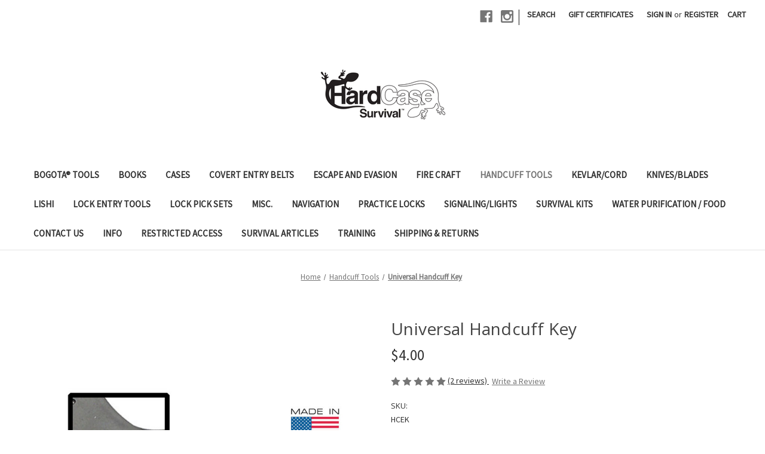

--- FILE ---
content_type: text/html; charset=UTF-8
request_url: https://www.hardcasesurvival.com/universal-handcuff-key/
body_size: 15459
content:


<!DOCTYPE html>
<html class="no-js" lang="en">
    <head>
        <title>Universal Handcuff Key - Hard Case Survival LLC</title>
        <link rel="dns-prefetch preconnect" href="https://cdn11.bigcommerce.com/s-f5a79" crossorigin><link rel="dns-prefetch preconnect" href="https://fonts.googleapis.com/" crossorigin><link rel="dns-prefetch preconnect" href="https://fonts.gstatic.com/" crossorigin>
        <meta property="product:price:amount" content="4" /><meta property="product:price:currency" content="USD" /><meta property="og:rating" content="5" /><meta property="og:url" content="https://hardcasesurvival.com/universal-handcuff-key/" /><meta property="og:site_name" content="Hard Case Survival LLC" /><meta name="keywords" content="Emergency Handcuff Key"><meta name="description" content="Universal Handcuff key"><link rel='canonical' href='https://hardcasesurvival.com/universal-handcuff-key/' /><meta name='platform' content='bigcommerce.stencil' /><meta property="og:type" content="product" />
<meta property="og:title" content="Universal Handcuff Key" />
<meta property="og:description" content="Universal Handcuff key" />
<meta property="og:image" content="https://cdn11.bigcommerce.com/s-f5a79/products/448/images/799/handcuffkeys__88520.1710041716.220.220.jpg?c=2" />
<meta property="fb:admins" content="reagantj" />
<meta property="pinterest:richpins" content="enabled" />
        
         

        <link href="https://cdn11.bigcommerce.com/s-f5a79/product_images/flavicon.jpg" rel="shortcut icon">
        <meta name="viewport" content="width=device-width, initial-scale=1">

        <script nonce="">
            document.documentElement.className = document.documentElement.className.replace('no-js', 'js');
        </script>

        <script nonce="">
    function browserSupportsAllFeatures() {
        return window.Promise
            && window.fetch
            && window.URL
            && window.URLSearchParams
            && window.WeakMap
            // object-fit support
            && ('objectFit' in document.documentElement.style);
    }

    function loadScript(src) {
        var js = document.createElement('script');
        js.src = src;
        js.onerror = function () {
            console.error('Failed to load polyfill script ' + src);
        };
        document.head.appendChild(js);
    }

    if (!browserSupportsAllFeatures()) {
        loadScript('https://cdn11.bigcommerce.com/s-f5a79/stencil/0d9ef430-84cc-013e-5480-3e4666af9723/dist/theme-bundle.polyfills.js');
    }
</script>
        <script nonce="">window.consentManagerTranslations = `{"locale":"en","locales":{"consent_manager.data_collection_warning":"en","consent_manager.accept_all_cookies":"en","consent_manager.gdpr_settings":"en","consent_manager.data_collection_preferences":"en","consent_manager.manage_data_collection_preferences":"en","consent_manager.use_data_by_cookies":"en","consent_manager.data_categories_table":"en","consent_manager.allow":"en","consent_manager.accept":"en","consent_manager.deny":"en","consent_manager.dismiss":"en","consent_manager.reject_all":"en","consent_manager.category":"en","consent_manager.purpose":"en","consent_manager.functional_category":"en","consent_manager.functional_purpose":"en","consent_manager.analytics_category":"en","consent_manager.analytics_purpose":"en","consent_manager.targeting_category":"en","consent_manager.advertising_category":"en","consent_manager.advertising_purpose":"en","consent_manager.essential_category":"en","consent_manager.esential_purpose":"en","consent_manager.yes":"en","consent_manager.no":"en","consent_manager.not_available":"en","consent_manager.cancel":"en","consent_manager.save":"en","consent_manager.back_to_preferences":"en","consent_manager.close_without_changes":"en","consent_manager.unsaved_changes":"en","consent_manager.by_using":"en","consent_manager.agree_on_data_collection":"en","consent_manager.change_preferences":"en","consent_manager.cancel_dialog_title":"en","consent_manager.privacy_policy":"en","consent_manager.allow_category_tracking":"en","consent_manager.disallow_category_tracking":"en"},"translations":{"consent_manager.data_collection_warning":"We use cookies (and other similar technologies) to collect data to improve your shopping experience.","consent_manager.accept_all_cookies":"Accept All Cookies","consent_manager.gdpr_settings":"Settings","consent_manager.data_collection_preferences":"Website Data Collection Preferences","consent_manager.manage_data_collection_preferences":"Manage Website Data Collection Preferences","consent_manager.use_data_by_cookies":" uses data collected by cookies and JavaScript libraries to improve your shopping experience.","consent_manager.data_categories_table":"The table below outlines how we use this data by category. To opt out of a category of data collection, select 'No' and save your preferences.","consent_manager.allow":"Allow","consent_manager.accept":"Accept","consent_manager.deny":"Deny","consent_manager.dismiss":"Dismiss","consent_manager.reject_all":"Reject all","consent_manager.category":"Category","consent_manager.purpose":"Purpose","consent_manager.functional_category":"Functional","consent_manager.functional_purpose":"Enables enhanced functionality, such as videos and live chat. If you do not allow these, then some or all of these functions may not work properly.","consent_manager.analytics_category":"Analytics","consent_manager.analytics_purpose":"Provide statistical information on site usage, e.g., web analytics so we can improve this website over time.","consent_manager.targeting_category":"Targeting","consent_manager.advertising_category":"Advertising","consent_manager.advertising_purpose":"Used to create profiles or personalize content to enhance your shopping experience.","consent_manager.essential_category":"Essential","consent_manager.esential_purpose":"Essential for the site and any requested services to work, but do not perform any additional or secondary function.","consent_manager.yes":"Yes","consent_manager.no":"No","consent_manager.not_available":"N/A","consent_manager.cancel":"Cancel","consent_manager.save":"Save","consent_manager.back_to_preferences":"Back to Preferences","consent_manager.close_without_changes":"You have unsaved changes to your data collection preferences. Are you sure you want to close without saving?","consent_manager.unsaved_changes":"You have unsaved changes","consent_manager.by_using":"By using our website, you're agreeing to our","consent_manager.agree_on_data_collection":"By using our website, you're agreeing to the collection of data as described in our ","consent_manager.change_preferences":"You can change your preferences at any time","consent_manager.cancel_dialog_title":"Are you sure you want to cancel?","consent_manager.privacy_policy":"Privacy Policy","consent_manager.allow_category_tracking":"Allow [CATEGORY_NAME] tracking","consent_manager.disallow_category_tracking":"Disallow [CATEGORY_NAME] tracking"}}`;</script>

        <script nonce="">
            window.lazySizesConfig = window.lazySizesConfig || {};
            window.lazySizesConfig.loadMode = 1;
        </script>
        <script nonce="" async src="https://cdn11.bigcommerce.com/s-f5a79/stencil/0d9ef430-84cc-013e-5480-3e4666af9723/dist/theme-bundle.head_async.js"></script>
        
        <link href="https://fonts.googleapis.com/css?family=Montserrat:700,500%7CSource+Sans+Pro:400%7COpen+Sans:400&display=block" rel="stylesheet">
        
        <script nonce="" async src="https://cdn11.bigcommerce.com/s-f5a79/stencil/0d9ef430-84cc-013e-5480-3e4666af9723/dist/theme-bundle.font.js"></script>

        <link data-stencil-stylesheet href="https://cdn11.bigcommerce.com/s-f5a79/stencil/0d9ef430-84cc-013e-5480-3e4666af9723/css/theme-152b9c70-9644-013e-4bc4-329b3c1b61fd.css" rel="stylesheet">

        <!-- Start Tracking Code for analytics_facebook -->

<script>
!function(f,b,e,v,n,t,s){if(f.fbq)return;n=f.fbq=function(){n.callMethod?n.callMethod.apply(n,arguments):n.queue.push(arguments)};if(!f._fbq)f._fbq=n;n.push=n;n.loaded=!0;n.version='2.0';n.queue=[];t=b.createElement(e);t.async=!0;t.src=v;s=b.getElementsByTagName(e)[0];s.parentNode.insertBefore(t,s)}(window,document,'script','https://connect.facebook.net/en_US/fbevents.js');

fbq('set', 'autoConfig', 'false', '1031110544042999');
fbq('dataProcessingOptions', ['LDU'], 0, 0);
fbq('init', '1031110544042999', {"external_id":"10c8889f-0ad5-4090-8df4-cde2dbaf75a0"});
fbq('set', 'agent', 'bigcommerce', '1031110544042999');

function trackEvents() {
    var pathName = window.location.pathname;

    fbq('track', 'PageView', {}, "");

    // Search events start -- only fire if the shopper lands on the /search.php page
    if (pathName.indexOf('/search.php') === 0 && getUrlParameter('search_query')) {
        fbq('track', 'Search', {
            content_type: 'product_group',
            content_ids: [],
            search_string: getUrlParameter('search_query')
        });
    }
    // Search events end

    // Wishlist events start -- only fire if the shopper attempts to add an item to their wishlist
    if (pathName.indexOf('/wishlist.php') === 0 && getUrlParameter('added_product_id')) {
        fbq('track', 'AddToWishlist', {
            content_type: 'product_group',
            content_ids: []
        });
    }
    // Wishlist events end

    // Lead events start -- only fire if the shopper subscribes to newsletter
    if (pathName.indexOf('/subscribe.php') === 0 && getUrlParameter('result') === 'success') {
        fbq('track', 'Lead', {});
    }
    // Lead events end

    // Registration events start -- only fire if the shopper registers an account
    if (pathName.indexOf('/login.php') === 0 && getUrlParameter('action') === 'account_created') {
        fbq('track', 'CompleteRegistration', {}, "");
    }
    // Registration events end

    

    function getUrlParameter(name) {
        var cleanName = name.replace(/[\[]/, '\[').replace(/[\]]/, '\]');
        var regex = new RegExp('[\?&]' + cleanName + '=([^&#]*)');
        var results = regex.exec(window.location.search);
        return results === null ? '' : decodeURIComponent(results[1].replace(/\+/g, ' '));
    }
}

if (window.addEventListener) {
    window.addEventListener("load", trackEvents, false)
}
</script>
<noscript><img height="1" width="1" style="display:none" alt="null" src="https://www.facebook.com/tr?id=1031110544042999&ev=PageView&noscript=1&a=plbigcommerce1.2&eid="/></noscript>

<!-- End Tracking Code for analytics_facebook -->

<!-- Start Tracking Code for analytics_siteverification -->

<meta name="google-site-verification" content="vJYECJfVM0O6I2jt_AULijFEqIPzSkDnOp2uPUuWTbU" />

<!-- End Tracking Code for analytics_siteverification -->


<script type="text/javascript" src="https://checkout-sdk.bigcommerce.com/v1/loader.js" defer></script>
<script src="https://www.google.com/recaptcha/api.js" async defer></script>
<script type="text/javascript">
var BCData = {"product_attributes":{"sku":"HCEK","upc":null,"mpn":null,"gtin":null,"weight":null,"base":true,"image":null,"stock":null,"instock":true,"stock_message":null,"purchasable":true,"purchasing_message":null,"call_for_price_message":null,"price":{"without_tax":{"formatted":"$4.00","value":4,"currency":"USD"},"tax_label":"Tax"}}};
</script>

<script nonce="">
(function () {
    var xmlHttp = new XMLHttpRequest();

    xmlHttp.open('POST', 'https://bes.gcp.data.bigcommerce.com/nobot');
    xmlHttp.setRequestHeader('Content-Type', 'application/json');
    xmlHttp.send('{"store_id":"240699","timezone_offset":"-5.0","timestamp":"2026-01-21T08:59:43.68378900Z","visit_id":"f52df962-68e6-43cc-a179-775cf32002c0","channel_id":1}');
})();
</script>

    </head>
    <body>
        <svg data-src="https://cdn11.bigcommerce.com/s-f5a79/stencil/0d9ef430-84cc-013e-5480-3e4666af9723/img/icon-sprite.svg" class="icons-svg-sprite"></svg>

        <a href="#main-content" class="skip-to-main-link">Skip to main content</a>
<header class="header" role="banner">
    <a href="#" class="mobileMenu-toggle" data-mobile-menu-toggle="menu">
        <span class="mobileMenu-toggleIcon">Toggle menu</span>
    </a>
    <nav class="navUser">
        

    <ul class="navUser-section navUser-section--alt">
        <li class="navUser-item">
            <a class="navUser-action navUser-item--compare"
               href="/compare"
               data-compare-nav
               aria-label="Compare"
            >
                Compare <span class="countPill countPill--positive countPill--alt"></span>
            </a>
        </li>
            <li class="navUser-item navUser-item--social">
                    <ul class="socialLinks socialLinks--alt">
                <li class="socialLinks-item">
                    <a class="icon icon--facebook"
                    href="https://www.facebook.com/hardcasesurvival/"
                    target="_blank"
                    rel="noopener"
                    title="Facebook"
                    >
                        <span class="aria-description--hidden">Facebook</span>
                        <svg>
                            <use href="#icon-facebook"/>
                        </svg>
                    </a>
                </li>
                <li class="socialLinks-item">
                    <a class="icon icon--instagram"
                    href="https://www.instagram.com/hardcasesurvival/"
                    target="_blank"
                    rel="noopener"
                    title="Instagram"
                    >
                        <span class="aria-description--hidden">Instagram</span>
                        <svg>
                            <use href="#icon-instagram"/>
                        </svg>
                    </a>
                </li>
    </ul>
            </li>
            <li class="navUser-item navUser-item--divider">|</li>
        <li class="navUser-item">
            <button class="navUser-action navUser-action--quickSearch"
               type="button"
               id="quick-search-expand"
               data-search="quickSearch"
               aria-controls="quickSearch"
               aria-label="Search"
            >
                Search
            </button>
        </li>
            <li class="navUser-item">
                <a class="navUser-action"
                   href="/giftcertificates.php"
                   aria-label="Gift Certificates"
                >
                    Gift Certificates
                </a>
            </li>
        <li class="navUser-item navUser-item--account">
                <a class="navUser-action"
                   href="/login.php"
                   aria-label="Sign in"
                >
                    Sign in
                </a>
                    <span class="navUser-or">or</span>
                    <a class="navUser-action"
                       href="/login.php?action&#x3D;create_account"
                       aria-label="Register"
                    >
                        Register
                    </a>
        </li>
        <li class="navUser-item navUser-item--cart">
            <a class="navUser-action"
               data-cart-preview
               data-dropdown="cart-preview-dropdown"
               data-options="align:right"
               href="/cart.php"
               aria-label="Cart with 0 items"
            >
                <span class="navUser-item-cartLabel">Cart</span>
                <span class="countPill cart-quantity"></span>
            </a>

            <div class="dropdown-menu" id="cart-preview-dropdown" data-dropdown-content aria-hidden="true"></div>
        </li>
    </ul>
    <div class="dropdown dropdown--quickSearch" id="quickSearch" aria-hidden="true" data-prevent-quick-search-close>
        <div class="container">
    <form class="form" data-url="/search.php" data-quick-search-form>
        <fieldset class="form-fieldset">
            <div class="form-field">
                <label class="is-srOnly" for="nav-quick-search">Search</label>
                <input class="form-input"
                       data-search-quick
                       name="nav-quick-search"
                       id="nav-quick-search"
                       data-error-message="Search field cannot be empty."
                       placeholder="Search the store"
                       autocomplete="off"
                >
            </div>
        </fieldset>
    </form>
    <section class="quickSearchResults" data-bind="html: results"></section>
    <p role="status"
       aria-live="polite"
       class="aria-description--hidden"
       data-search-aria-message-predefined-text="product results for"
    ></p>
</div>
    </div>
</nav>

        <div class="header-logo header-logo--center">
            <a href="https://hardcasesurvival.com/" class="header-logo__link" data-header-logo-link>
        <div class="header-logo-image-container">
            <img class="header-logo-image"
                 src="https://cdn11.bigcommerce.com/s-f5a79/images/stencil/250x100/untitled_1_1438713722__02510.original.png"
                 srcset="https://cdn11.bigcommerce.com/s-f5a79/images/stencil/250x100/untitled_1_1438713722__02510.original.png"
                 alt="Hard Case Survival LLC"
                 title="Hard Case Survival LLC">
        </div>
</a>
        </div>
    <div class="navPages-container" id="menu" data-menu>
        <nav class="navPages">
    <div class="navPages-quickSearch">
        <div class="container">
    <form class="form" data-url="/search.php" data-quick-search-form>
        <fieldset class="form-fieldset">
            <div class="form-field">
                <label class="is-srOnly" for="nav-menu-quick-search">Search</label>
                <input class="form-input"
                       data-search-quick
                       name="nav-menu-quick-search"
                       id="nav-menu-quick-search"
                       data-error-message="Search field cannot be empty."
                       placeholder="Search the store"
                       autocomplete="off"
                >
            </div>
        </fieldset>
    </form>
    <section class="quickSearchResults" data-bind="html: results"></section>
    <p role="status"
       aria-live="polite"
       class="aria-description--hidden"
       data-search-aria-message-predefined-text="product results for"
    ></p>
</div>
    </div>
    <ul class="navPages-list">
            <li class="navPages-item">
                <a class="navPages-action"
   href="https://www.hardcasesurvival.com/bogota-tools/"
   aria-label="Bogota® Tools"
>
    Bogota® Tools
</a>
            </li>
            <li class="navPages-item">
                <a class="navPages-action"
   href="https://www.hardcasesurvival.com/books/"
   aria-label="Books"
>
    Books
</a>
            </li>
            <li class="navPages-item">
                <a class="navPages-action"
   href="https://www.hardcasesurvival.com/cases/"
   aria-label="Cases"
>
    Cases
</a>
            </li>
            <li class="navPages-item">
                <a class="navPages-action"
   href="https://www.hardcasesurvival.com/covert-entry-belts/"
   aria-label="Covert Entry Belts"
>
    Covert Entry Belts
</a>
            </li>
            <li class="navPages-item">
                <a class="navPages-action"
   href="https://www.hardcasesurvival.com/escape-and-evasion/"
   aria-label="Escape and Evasion"
>
    Escape and Evasion
</a>
            </li>
            <li class="navPages-item">
                <a class="navPages-action"
   href="https://www.hardcasesurvival.com/fire-craft/"
   aria-label="Fire Craft"
>
    Fire Craft
</a>
            </li>
            <li class="navPages-item">
                <a class="navPages-action activePage"
   href="https://www.hardcasesurvival.com/handcuff-tools/"
   aria-label="Handcuff Tools"
>
    Handcuff Tools
</a>
            </li>
            <li class="navPages-item">
                <a class="navPages-action"
   href="https://www.hardcasesurvival.com/kevlar-cord/"
   aria-label="Kevlar/Cord"
>
    Kevlar/Cord
</a>
            </li>
            <li class="navPages-item">
                <a class="navPages-action"
   href="https://www.hardcasesurvival.com/knives-blades/"
   aria-label="Knives/Blades"
>
    Knives/Blades
</a>
            </li>
            <li class="navPages-item">
                <a class="navPages-action"
   href="https://www.hardcasesurvival.com/lishi/"
   aria-label="LISHI"
>
    LISHI
</a>
            </li>
            <li class="navPages-item">
                <a class="navPages-action"
   href="https://www.hardcasesurvival.com/lock-entry-tools/"
   aria-label="Lock Entry Tools"
>
    Lock Entry Tools
</a>
            </li>
            <li class="navPages-item">
                <a class="navPages-action"
   href="https://www.hardcasesurvival.com/lock-pick-sets/"
   aria-label="Lock Pick Sets"
>
    Lock Pick Sets
</a>
            </li>
            <li class="navPages-item">
                <a class="navPages-action"
   href="https://www.hardcasesurvival.com/misc/"
   aria-label="Misc."
>
    Misc.
</a>
            </li>
            <li class="navPages-item">
                <a class="navPages-action"
   href="https://www.hardcasesurvival.com/navigation/"
   aria-label="Navigation"
>
    Navigation
</a>
            </li>
            <li class="navPages-item">
                <a class="navPages-action"
   href="https://www.hardcasesurvival.com/practice-locks/"
   aria-label="Practice Locks"
>
    Practice Locks
</a>
            </li>
            <li class="navPages-item">
                <a class="navPages-action"
   href="https://www.hardcasesurvival.com/signaling-lights/"
   aria-label="Signaling/Lights"
>
    Signaling/Lights
</a>
            </li>
            <li class="navPages-item">
                <a class="navPages-action"
   href="https://www.hardcasesurvival.com/survival-kits/"
   aria-label="Survival Kits"
>
    Survival Kits
</a>
            </li>
            <li class="navPages-item">
                <a class="navPages-action"
   href="https://www.hardcasesurvival.com/water-purification/"
   aria-label="Water Purification / Food"
>
    Water Purification / Food
</a>
            </li>
                 <li class="navPages-item navPages-item-page">
                     <a class="navPages-action"
                        href="https://www.hardcasesurvival.com/contact-us/"
                        aria-label="Contact Us"
                     >
                         Contact Us
                     </a>
                 </li>
                 <li class="navPages-item navPages-item-page">
                     <a class="navPages-action"
                        href="https://www.hardcasesurvival.com/info/"
                        aria-label="Info"
                     >
                         Info
                     </a>
                 </li>
                 <li class="navPages-item navPages-item-page">
                     <a class="navPages-action"
                        href="https://www.hardcasesurvival.com/new-page/"
                        aria-label="Restricted Access"
                     >
                         Restricted Access
                     </a>
                 </li>
                 <li class="navPages-item navPages-item-page">
                     <a class="navPages-action"
                        href="https://www.hardcasesurvival.com/survival-articles/"
                        aria-label="Survival Articles"
                     >
                         Survival Articles
                     </a>
                 </li>
                 <li class="navPages-item navPages-item-page">
                     <a class="navPages-action"
                        href="https://www.hardcasesurvival.com/training/"
                        aria-label="Training"
                     >
                         Training
                     </a>
                 </li>
                 <li class="navPages-item navPages-item-page">
                     <a class="navPages-action"
                        href="https://www.hardcasesurvival.com/shipping-returns/"
                        aria-label="Shipping &amp; Returns"
                     >
                         Shipping &amp; Returns
                     </a>
                 </li>
    </ul>
    <ul class="navPages-list navPages-list--user">
            <li class="navPages-item">
                <a class="navPages-action"
                   href="/giftcertificates.php"
                   aria-label="Gift Certificates"
                >
                    Gift Certificates
                </a>
            </li>
            <li class="navPages-item">
                <a class="navPages-action"
                   href="/login.php"
                   aria-label="Sign in"
                >
                    Sign in
                </a>
                    or
                    <a class="navPages-action"
                       href="/login.php?action&#x3D;create_account"
                       aria-label="Register"
                    >
                        Register
                    </a>
            </li>
            <li class="navPages-item">
                    <ul class="socialLinks socialLinks--alt">
                <li class="socialLinks-item">
                    <a class="icon icon--facebook"
                    href="https://www.facebook.com/hardcasesurvival/"
                    target="_blank"
                    rel="noopener"
                    title="Facebook"
                    >
                        <span class="aria-description--hidden">Facebook</span>
                        <svg>
                            <use href="#icon-facebook"/>
                        </svg>
                    </a>
                </li>
                <li class="socialLinks-item">
                    <a class="icon icon--instagram"
                    href="https://www.instagram.com/hardcasesurvival/"
                    target="_blank"
                    rel="noopener"
                    title="Instagram"
                    >
                        <span class="aria-description--hidden">Instagram</span>
                        <svg>
                            <use href="#icon-instagram"/>
                        </svg>
                    </a>
                </li>
    </ul>
            </li>
    </ul>
</nav>
    </div>
    <div data-content-region="header_navigation_bottom--global"></div>
</header>
<div data-content-region="header_bottom--global"></div>
<div data-content-region="header_bottom"></div>
        <div class="body" id="main-content" data-currency-code="USD">
     
    <div class="container">
        
    <nav aria-label="Breadcrumb">
    <ol class="breadcrumbs">
                <li class="breadcrumb ">
                    <a class="breadcrumb-label"
                       href="https://hardcasesurvival.com/"
                       
                    >
                        <span>Home</span>
                    </a>
                </li>
                <li class="breadcrumb ">
                    <a class="breadcrumb-label"
                       href="https://hardcasesurvival.com/handcuff-tools/"
                       
                    >
                        <span>Handcuff Tools</span>
                    </a>
                </li>
                <li class="breadcrumb is-active">
                    <a class="breadcrumb-label"
                       href="https://hardcasesurvival.com/universal-handcuff-key/"
                       aria-current="page"
                    >
                        <span>Universal Handcuff Key</span>
                    </a>
                </li>
    </ol>
</nav>

<script type="application/ld+json"  nonce="">
{
    "@context": "https://schema.org",
    "@type": "BreadcrumbList",
    "itemListElement":
    [
        {
            "@type": "ListItem",
            "position": 1,
            "item": {
                "@id": "https://hardcasesurvival.com/",
                "name": "Home"
            }
        },
        {
            "@type": "ListItem",
            "position": 2,
            "item": {
                "@id": "https://hardcasesurvival.com/handcuff-tools/",
                "name": "Handcuff Tools"
            }
        },
        {
            "@type": "ListItem",
            "position": 3,
            "item": {
                "@id": "https://hardcasesurvival.com/universal-handcuff-key/",
                "name": "Universal Handcuff Key"
            }
        }
    ]
}
</script>


    <div>
        

<div class="productView"
    data-event-type="product"
    data-entity-id="448"
    data-name="Universal Handcuff Key"
    data-product-category="
        Vendor Products, 
            Handcuff Tools
    "
    data-product-brand=""
    data-product-price="
            4
"
    data-product-variant="single-product-option">


    <section class="productView-images" data-image-gallery>
        <span
    data-carousel-content-change-message
    class="aria-description--hidden"
    aria-live="polite" 
    role="status"></span>
        <figure class="productView-image"
                data-image-gallery-main
                data-zoom-image="https://cdn11.bigcommerce.com/s-f5a79/images/stencil/1280x1280/products/448/799/handcuffkeys__88520.1710041716.jpg?c=2"
                >
            <div class="productView-img-container">
                    <a href="https://cdn11.bigcommerce.com/s-f5a79/images/stencil/1280x1280/products/448/799/handcuffkeys__88520.1710041716.jpg?c=2"
                        target="_blank">
                <img src="https://cdn11.bigcommerce.com/s-f5a79/images/stencil/500x659/products/448/799/handcuffkeys__88520.1710041716.jpg?c=2" alt="Handcuff Key" title="Handcuff Key" data-sizes="auto"
    srcset="https://cdn11.bigcommerce.com/s-f5a79/images/stencil/80w/products/448/799/handcuffkeys__88520.1710041716.jpg?c=2"
data-srcset="https://cdn11.bigcommerce.com/s-f5a79/images/stencil/80w/products/448/799/handcuffkeys__88520.1710041716.jpg?c=2 80w, https://cdn11.bigcommerce.com/s-f5a79/images/stencil/160w/products/448/799/handcuffkeys__88520.1710041716.jpg?c=2 160w, https://cdn11.bigcommerce.com/s-f5a79/images/stencil/320w/products/448/799/handcuffkeys__88520.1710041716.jpg?c=2 320w, https://cdn11.bigcommerce.com/s-f5a79/images/stencil/640w/products/448/799/handcuffkeys__88520.1710041716.jpg?c=2 640w, https://cdn11.bigcommerce.com/s-f5a79/images/stencil/960w/products/448/799/handcuffkeys__88520.1710041716.jpg?c=2 960w, https://cdn11.bigcommerce.com/s-f5a79/images/stencil/1280w/products/448/799/handcuffkeys__88520.1710041716.jpg?c=2 1280w, https://cdn11.bigcommerce.com/s-f5a79/images/stencil/1920w/products/448/799/handcuffkeys__88520.1710041716.jpg?c=2 1920w, https://cdn11.bigcommerce.com/s-f5a79/images/stencil/2560w/products/448/799/handcuffkeys__88520.1710041716.jpg?c=2 2560w"

class="lazyload productView-image--default"

data-main-image />
                    </a>
            </div>
        </figure>
        <ul class="productView-thumbnails">
                <li class="productView-thumbnail">
                    <a
                        class="productView-thumbnail-link"
                        href="https://cdn11.bigcommerce.com/s-f5a79/images/stencil/1280x1280/products/448/799/handcuffkeys__88520.1710041716.jpg?c=2"
                        data-image-gallery-item
                        data-image-gallery-new-image-url="https://cdn11.bigcommerce.com/s-f5a79/images/stencil/500x659/products/448/799/handcuffkeys__88520.1710041716.jpg?c=2"
                        data-image-gallery-new-image-srcset="https://cdn11.bigcommerce.com/s-f5a79/images/stencil/80w/products/448/799/handcuffkeys__88520.1710041716.jpg?c=2 80w, https://cdn11.bigcommerce.com/s-f5a79/images/stencil/160w/products/448/799/handcuffkeys__88520.1710041716.jpg?c=2 160w, https://cdn11.bigcommerce.com/s-f5a79/images/stencil/320w/products/448/799/handcuffkeys__88520.1710041716.jpg?c=2 320w, https://cdn11.bigcommerce.com/s-f5a79/images/stencil/640w/products/448/799/handcuffkeys__88520.1710041716.jpg?c=2 640w, https://cdn11.bigcommerce.com/s-f5a79/images/stencil/960w/products/448/799/handcuffkeys__88520.1710041716.jpg?c=2 960w, https://cdn11.bigcommerce.com/s-f5a79/images/stencil/1280w/products/448/799/handcuffkeys__88520.1710041716.jpg?c=2 1280w, https://cdn11.bigcommerce.com/s-f5a79/images/stencil/1920w/products/448/799/handcuffkeys__88520.1710041716.jpg?c=2 1920w, https://cdn11.bigcommerce.com/s-f5a79/images/stencil/2560w/products/448/799/handcuffkeys__88520.1710041716.jpg?c=2 2560w"
                        data-image-gallery-zoom-image-url="https://cdn11.bigcommerce.com/s-f5a79/images/stencil/1280x1280/products/448/799/handcuffkeys__88520.1710041716.jpg?c=2"
                    >
                    <img src="https://cdn11.bigcommerce.com/s-f5a79/images/stencil/50x50/products/448/799/handcuffkeys__88520.1710041716.jpg?c=2" alt="Handcuff Key" title="Handcuff Key" data-sizes="auto"
    srcset="https://cdn11.bigcommerce.com/s-f5a79/images/stencil/80w/products/448/799/handcuffkeys__88520.1710041716.jpg?c=2"
data-srcset="https://cdn11.bigcommerce.com/s-f5a79/images/stencil/80w/products/448/799/handcuffkeys__88520.1710041716.jpg?c=2 80w, https://cdn11.bigcommerce.com/s-f5a79/images/stencil/160w/products/448/799/handcuffkeys__88520.1710041716.jpg?c=2 160w, https://cdn11.bigcommerce.com/s-f5a79/images/stencil/320w/products/448/799/handcuffkeys__88520.1710041716.jpg?c=2 320w, https://cdn11.bigcommerce.com/s-f5a79/images/stencil/640w/products/448/799/handcuffkeys__88520.1710041716.jpg?c=2 640w, https://cdn11.bigcommerce.com/s-f5a79/images/stencil/960w/products/448/799/handcuffkeys__88520.1710041716.jpg?c=2 960w, https://cdn11.bigcommerce.com/s-f5a79/images/stencil/1280w/products/448/799/handcuffkeys__88520.1710041716.jpg?c=2 1280w, https://cdn11.bigcommerce.com/s-f5a79/images/stencil/1920w/products/448/799/handcuffkeys__88520.1710041716.jpg?c=2 1920w, https://cdn11.bigcommerce.com/s-f5a79/images/stencil/2560w/products/448/799/handcuffkeys__88520.1710041716.jpg?c=2 2560w"

class="lazyload"

 />
                    </a>
                </li>
                <li class="productView-thumbnail">
                    <a
                        class="productView-thumbnail-link"
                        href="https://cdn11.bigcommerce.com/s-f5a79/images/stencil/1280x1280/products/448/323/Emergency_Handcuff_Key__89934.1334541361.jpg?c=2"
                        data-image-gallery-item
                        data-image-gallery-new-image-url="https://cdn11.bigcommerce.com/s-f5a79/images/stencil/500x659/products/448/323/Emergency_Handcuff_Key__89934.1334541361.jpg?c=2"
                        data-image-gallery-new-image-srcset="https://cdn11.bigcommerce.com/s-f5a79/images/stencil/80w/products/448/323/Emergency_Handcuff_Key__89934.1334541361.jpg?c=2 80w, https://cdn11.bigcommerce.com/s-f5a79/images/stencil/160w/products/448/323/Emergency_Handcuff_Key__89934.1334541361.jpg?c=2 160w, https://cdn11.bigcommerce.com/s-f5a79/images/stencil/320w/products/448/323/Emergency_Handcuff_Key__89934.1334541361.jpg?c=2 320w, https://cdn11.bigcommerce.com/s-f5a79/images/stencil/640w/products/448/323/Emergency_Handcuff_Key__89934.1334541361.jpg?c=2 640w, https://cdn11.bigcommerce.com/s-f5a79/images/stencil/960w/products/448/323/Emergency_Handcuff_Key__89934.1334541361.jpg?c=2 960w, https://cdn11.bigcommerce.com/s-f5a79/images/stencil/1280w/products/448/323/Emergency_Handcuff_Key__89934.1334541361.jpg?c=2 1280w, https://cdn11.bigcommerce.com/s-f5a79/images/stencil/1920w/products/448/323/Emergency_Handcuff_Key__89934.1334541361.jpg?c=2 1920w, https://cdn11.bigcommerce.com/s-f5a79/images/stencil/2560w/products/448/323/Emergency_Handcuff_Key__89934.1334541361.jpg?c=2 2560w"
                        data-image-gallery-zoom-image-url="https://cdn11.bigcommerce.com/s-f5a79/images/stencil/1280x1280/products/448/323/Emergency_Handcuff_Key__89934.1334541361.jpg?c=2"
                    >
                    <img src="https://cdn11.bigcommerce.com/s-f5a79/images/stencil/50x50/products/448/323/Emergency_Handcuff_Key__89934.1334541361.jpg?c=2" alt="Handcuff Key" title="Handcuff Key" data-sizes="auto"
    srcset="https://cdn11.bigcommerce.com/s-f5a79/images/stencil/80w/products/448/323/Emergency_Handcuff_Key__89934.1334541361.jpg?c=2"
data-srcset="https://cdn11.bigcommerce.com/s-f5a79/images/stencil/80w/products/448/323/Emergency_Handcuff_Key__89934.1334541361.jpg?c=2 80w, https://cdn11.bigcommerce.com/s-f5a79/images/stencil/160w/products/448/323/Emergency_Handcuff_Key__89934.1334541361.jpg?c=2 160w, https://cdn11.bigcommerce.com/s-f5a79/images/stencil/320w/products/448/323/Emergency_Handcuff_Key__89934.1334541361.jpg?c=2 320w, https://cdn11.bigcommerce.com/s-f5a79/images/stencil/640w/products/448/323/Emergency_Handcuff_Key__89934.1334541361.jpg?c=2 640w, https://cdn11.bigcommerce.com/s-f5a79/images/stencil/960w/products/448/323/Emergency_Handcuff_Key__89934.1334541361.jpg?c=2 960w, https://cdn11.bigcommerce.com/s-f5a79/images/stencil/1280w/products/448/323/Emergency_Handcuff_Key__89934.1334541361.jpg?c=2 1280w, https://cdn11.bigcommerce.com/s-f5a79/images/stencil/1920w/products/448/323/Emergency_Handcuff_Key__89934.1334541361.jpg?c=2 1920w, https://cdn11.bigcommerce.com/s-f5a79/images/stencil/2560w/products/448/323/Emergency_Handcuff_Key__89934.1334541361.jpg?c=2 2560w"

class="lazyload"

 />
                    </a>
                </li>
        </ul>
    </section>

    <section class="productView-details product-data">
        <div class="productView-product">
            <h1 class="productView-title">Universal Handcuff Key</h1>
            <div class="productView-price">
                    
    <div class="price-section price-section--withTax rrp-price--withTax" style="display: none;">
        <span>
                MSRP:
        </span>
        <span data-product-rrp-with-tax class="price price--rrp">
            
        </span>
    </div>
    <div class="price-section price-section--withTax non-sale-price--withTax" style="display: none;">
        <span>
                Was:
        </span>
        <span data-product-non-sale-price-with-tax class="price price--non-sale">
            
        </span>
    </div>
    <div class="price-section price-section--withTax price--withTax" style="display: none;">
        <span class="price-label" >
            
        </span>
        <span class="price-now-label" style="display: none;">
                Now:
        </span>
        <span data-product-price-with-tax class="price"></span>
            <abbr title="Including Tax">(Inc. Tax)</abbr>
    </div>
    <div class="price-section price-section--withoutTax rrp-price--withoutTax" style="display: none;">
        <span>
                MSRP:
        </span>
        <span data-product-rrp-price-without-tax class="price price--rrp">
            
        </span>
    </div>
    <div class="price-section price-section--withoutTax non-sale-price--withoutTax" style="display: none;">
        <span>
                Was:
        </span>
        <span data-product-non-sale-price-without-tax class="price price--non-sale">
            
        </span>
    </div>
    <div class="price-section price-section--withoutTax price--withoutTax" >
        <span class="price-label" >
            
        </span>
        <span class="price-now-label" style="display: none;">
                Now:
        </span>
        <span data-product-price-without-tax class="price">$4.00</span>
    </div>
         <div class="price-section price-section--saving price" style="display: none;">
                <span class="price">(You save</span>
                <span data-product-price-saved class="price price--saving">
                    
                </span>
                <span class="price">)</span>
         </div>
            </div>
            <div data-content-region="product_below_price"></div>
            <div class="productView-rating">
                    <span role="img"
      aria-label="Product rating is 5 of 5"
>
            <span class="icon icon--ratingFull">
                <svg>
                    <use href="#icon-star" />
                </svg>
            </span>
            <span class="icon icon--ratingFull">
                <svg>
                    <use href="#icon-star" />
                </svg>
            </span>
            <span class="icon icon--ratingFull">
                <svg>
                    <use href="#icon-star" />
                </svg>
            </span>
            <span class="icon icon--ratingFull">
                <svg>
                    <use href="#icon-star" />
                </svg>
            </span>
            <span class="icon icon--ratingFull">
                <svg>
                    <use href="#icon-star" />
                </svg>
            </span>
</span>
                        <a href="https://hardcasesurvival.com/universal-handcuff-key/" id="productReview_link">
                            (2 reviews)
                        </a>
                    <a href="https://hardcasesurvival.com/universal-handcuff-key/"
                       class="productView-reviewLink productView-reviewLink--new"
                       data-reveal-id="modal-review-form"
                       role="button"
                    >
                       Write a Review
                    </a>
                        <div id="modal-review-form" class="modal" data-reveal>
    
    
    
    
    
    <div class="modal-header">
        <h2 class="modal-header-title">Write a Review</h2>
        <button class="modal-close"
        type="button"
        title="Close"
        
>
    <span class="aria-description--hidden">Close</span>
    <span aria-hidden="true">&#215;</span>
</button>
    </div>
    <div class="modal-body">
        <div class="writeReview-productDetails">
            <div class="writeReview-productImage-container">
                <img src="https://cdn11.bigcommerce.com/s-f5a79/images/stencil/500x659/products/448/799/handcuffkeys__88520.1710041716.jpg?c=2" alt="Handcuff Key" title="Handcuff Key" data-sizes="auto"
    srcset="https://cdn11.bigcommerce.com/s-f5a79/images/stencil/80w/products/448/799/handcuffkeys__88520.1710041716.jpg?c=2"
data-srcset="https://cdn11.bigcommerce.com/s-f5a79/images/stencil/80w/products/448/799/handcuffkeys__88520.1710041716.jpg?c=2 80w, https://cdn11.bigcommerce.com/s-f5a79/images/stencil/160w/products/448/799/handcuffkeys__88520.1710041716.jpg?c=2 160w, https://cdn11.bigcommerce.com/s-f5a79/images/stencil/320w/products/448/799/handcuffkeys__88520.1710041716.jpg?c=2 320w, https://cdn11.bigcommerce.com/s-f5a79/images/stencil/640w/products/448/799/handcuffkeys__88520.1710041716.jpg?c=2 640w, https://cdn11.bigcommerce.com/s-f5a79/images/stencil/960w/products/448/799/handcuffkeys__88520.1710041716.jpg?c=2 960w, https://cdn11.bigcommerce.com/s-f5a79/images/stencil/1280w/products/448/799/handcuffkeys__88520.1710041716.jpg?c=2 1280w, https://cdn11.bigcommerce.com/s-f5a79/images/stencil/1920w/products/448/799/handcuffkeys__88520.1710041716.jpg?c=2 1920w, https://cdn11.bigcommerce.com/s-f5a79/images/stencil/2560w/products/448/799/handcuffkeys__88520.1710041716.jpg?c=2 2560w"

class="lazyload"

 />
            </div>
            <h6 class="product-brand"></h6>
            <h5 class="product-title">Universal Handcuff Key</h5>
        </div>
        <form class="form writeReview-form" action="/postreview.php" method="post">
            <fieldset class="form-fieldset">
                <div class="form-field">
                    <label class="form-label" for="rating-rate">Rating
                        <small>Required</small>
                    </label>
                    <!-- Stars -->
                    <!-- TODO: Review Stars need to be componentised, both for display and input -->
                    <select id="rating-rate" class="form-select" name="revrating" data-input aria-required="true">
                        <option value="">Select Rating</option>
                                <option value="1">1 star (worst)</option>
                                <option value="2">2 stars</option>
                                <option value="3">3 stars (average)</option>
                                <option value="4">4 stars</option>
                                <option value="5">5 stars (best)</option>
                    </select>
                </div>

                <!-- Name -->
                    <div class="form-field" id="revfromname" data-validation="" >
    <label class="form-label" for="revfromname_input">Name
        <small>Required</small>
    </label>
    <input type="text"
           name="revfromname"
           id="revfromname_input"
           class="form-input"
           data-label="Name"
           data-input
           aria-required="true"
           aria-labelledby="revfromname"
           aria-live="polite"
           
           
           
           
    >
</div>

                    <!-- Email -->
                        <div class="form-field" id="email" data-validation="" >
    <label class="form-label" for="email_input">Email
        <small>Required</small>
    </label>
    <input type="text"
           name="email"
           id="email_input"
           class="form-input"
           data-label="Email"
           data-input
           aria-required="true"
           aria-labelledby="email"
           aria-live="polite"
           
           
           
           
    >
</div>

                <!-- Review Subject -->
                <div class="form-field" id="revtitle" data-validation="" >
    <label class="form-label" for="revtitle_input">Review Subject
        <small>Required</small>
    </label>
    <input type="text"
           name="revtitle"
           id="revtitle_input"
           class="form-input"
           data-label="Review Subject"
           data-input
           aria-required="true"
           aria-labelledby="revtitle"
           aria-live="polite"
           
           
           
           
    >
</div>

                <!-- Comments -->
                <div class="form-field" id="revtext" data-validation="">
    <label class="form-label" for="revtext_input">Comments
            <small>Required</small>
    </label>
    <textarea name="revtext"
              id="revtext_input"
              data-label="Comments"
              rows=""
              aria-required="true"
              aria-labelledby="revtext"
              aria-live="polite"
              data-input
              class="form-input"
              
    ></textarea>
</div>

                <div class="g-recaptcha" data-sitekey="6LcjX0sbAAAAACp92-MNpx66FT4pbIWh-FTDmkkz"></div><br/>

                <div class="form-field">
                    <input type="submit" class="button button--primary"
                           value="Submit Review">
                </div>
                <input type="hidden" name="product_id" value="448">
                <input type="hidden" name="action" value="post_review">
                
            </fieldset>
        </form>
    </div>
</div>
            </div>
            
            <dl class="productView-info">
                <dt class="productView-info-name sku-label">SKU:</dt>
                <dd class="productView-info-value" data-product-sku>HCEK</dd>
                <dt class="productView-info-name upc-label" style="display: none;">UPC:</dt>
                <dd class="productView-info-value" data-product-upc></dd>

                    <div class="productView-info-bulkPricing">
                                            </div>

                                </dl>
        </div>
    </section>

    <section class="productView-details product-options">
        <div class="productView-options">
            <form class="form" method="post" action="https://hardcasesurvival.com/cart.php" enctype="multipart/form-data"
                  data-cart-item-add>
                <input type="hidden" name="action" value="add">
                <input type="hidden" name="product_id" value="448"/>
                <div data-product-option-change style="display:none;">
                    
                        <div class="form-field" data-product-attribute="set-radio" role="radiogroup" aria-labelledby="radio-group-label-78">
    <label class="form-label form-label--alternate form-label--inlineSmall" id="radio-group-label-78">
        Color:

        <small>
    (Required)
</small>
    </label>


        <input
            class="form-radio"
            type="radio"
            id="attribute_radio_78_190"
            name="attribute[78]"
            value="190"
            required>
        <label data-product-attribute-value="190" class="form-label" for="attribute_radio_78_190">Black</label>
        <input
            class="form-radio"
            type="radio"
            id="attribute_radio_78_191"
            name="attribute[78]"
            value="191"
            required>
        <label data-product-attribute-value="191" class="form-label" for="attribute_radio_78_191">Light Grey</label>
        <input
            class="form-radio"
            type="radio"
            id="attribute_radio_78_192"
            name="attribute[78]"
            value="192"
            required>
        <label data-product-attribute-value="192" class="form-label" for="attribute_radio_78_192">Coyote Brown</label>
        <input
            class="form-radio"
            type="radio"
            id="attribute_radio_78_193"
            name="attribute[78]"
            value="193"
            required>
        <label data-product-attribute-value="193" class="form-label" for="attribute_radio_78_193">O.D. Green</label>
        <input
            class="form-radio"
            type="radio"
            id="attribute_radio_78_194"
            name="attribute[78]"
            value="194"
            required>
        <label data-product-attribute-value="194" class="form-label" for="attribute_radio_78_194">Desert Tan</label>
        <input
            class="form-radio"
            type="radio"
            id="attribute_radio_78_196"
            name="attribute[78]"
            value="196"
            required>
        <label data-product-attribute-value="196" class="form-label" for="attribute_radio_78_196">White</label>
        <input
            class="form-radio"
            type="radio"
            id="attribute_radio_78_195"
            name="attribute[78]"
            value="195"
            required>
        <label data-product-attribute-value="195" class="form-label" for="attribute_radio_78_195">ACU Grey</label>
</div>

                        <div class="form-field" data-product-attribute="set-radio" role="radiogroup" aria-labelledby="radio-group-label-96">
    <label class="form-label form-label--alternate form-label--inlineSmall" id="radio-group-label-96">
        Quantity:

        <small>
    (Required)
</small>
    </label>


        <input
            class="form-radio"
            type="radio"
            id="attribute_radio_96_228"
            name="attribute[96]"
            value="228"
                checked
                data-default
            required>
        <label data-product-attribute-value="228" class="form-label" for="attribute_radio_96_228">Single Key</label>
        <input
            class="form-radio"
            type="radio"
            id="attribute_radio_96_229"
            name="attribute[96]"
            value="229"
            required>
        <label data-product-attribute-value="229" class="form-label" for="attribute_radio_96_229">Four Pack</label>
</div>

                </div>
                <div class="form-field form-field--stock u-hiddenVisually">
                    <label class="form-label form-label--alternate">
                        Current Stock:
                        <span data-product-stock></span>
                    </label>
                </div>
                <div id="add-to-cart-wrapper" class="add-to-cart-wrapper" >
        
        <div class="form-field form-field--increments">
            <label class="form-label form-label--alternate"
                   for="qty[]">Quantity:</label>
                <div class="form-increment" data-quantity-change>
                    <button class="button button--icon" data-action="dec">
                        <span class="is-srOnly">Decrease Quantity of Universal Handcuff Key</span>
                        <i class="icon" aria-hidden="true">
                            <svg>
                                <use href="#icon-keyboard-arrow-down"/>
                            </svg>
                        </i>
                    </button>
                    <input class="form-input form-input--incrementTotal"
                           id="qty[]"
                           name="qty[]"
                           type="tel"
                           value="1"
                           data-quantity-min="0"
                           data-quantity-max="0"
                           min="1"
                           pattern="[0-9]*"
                           aria-live="polite">
                    <button class="button button--icon" data-action="inc">
                        <span class="is-srOnly">Increase Quantity of Universal Handcuff Key</span>
                        <i class="icon" aria-hidden="true">
                            <svg>
                                <use href="#icon-keyboard-arrow-up"/>
                            </svg>
                        </i>
                    </button>
                </div>
        </div>

    <div class="alertBox productAttributes-message" style="display:none">
        <div class="alertBox-column alertBox-icon">
            <icon glyph="ic-success" class="icon" aria-hidden="true"><svg xmlns="http://www.w3.org/2000/svg" width="24" height="24" viewBox="0 0 24 24"><path d="M12 2C6.48 2 2 6.48 2 12s4.48 10 10 10 10-4.48 10-10S17.52 2 12 2zm1 15h-2v-2h2v2zm0-4h-2V7h2v6z"></path></svg></icon>
        </div>
        <p class="alertBox-column alertBox-message"></p>
    </div>
        <div class="add-to-cart-buttons ">
            <div class="form-action">
                <input
                        id="form-action-addToCart"
                        data-wait-message="Adding to cart…"
                        class="button button--primary"
                        type="submit"
                        value="Add to Cart"
                >
                <span class="product-status-message aria-description--hidden">Adding to cart… The item has been added</span>
            </div>
                <div class="add-to-cart-wallet-buttons" data-add-to-cart-wallet-buttons>
                                    </div>
        </div>
</div>
            </form>
        </div>
            </section>

    <article class="productView-description">
            <ul class="tabs" data-tab>
        <li class="tab is-active">
            <a class="tab-title" href="#tab-description">Description</a>
        </li>
        <li class="tab">
            <a class="tab-title productView-reviewTabLink" href="#tab-reviews">2 Reviews</a>
        </li>
</ul>
<div class="tabs-contents">
        <div class="tab-content is-active" id="tab-description">
            <p><span style="font-family: verdana, geneva; font-size: medium; color: #000000;"><strong>Emergency Handcuff Key</strong></span></p>
<p><span style="font-family: verdana, geneva; font-size: small; color: #000000;">These keys are mold injected glass filled nylon making them the perfect key for concealment.&nbsp;</span></p>
<p><span style="font-family: verdana, geneva; font-size: small; color: #000000;">Works on all standard handcuffs.&nbsp;</span></p>
<p><span style="font-size: small;">Hide 1...2... or as many as you can in your clothing or attached to items such as a watch. This ensures ease of access to your covert key no matter what situation you are in.</span></p>
<p><span style="font-family: verdana, geneva; font-size: small; color: #000000;">Dimensions:</span></p>
<p><span style="font-family: verdana, geneva; font-size: small; color: #000000;">When removed from the 1" x 1" casing the Handcuff keys are .5" x 1".</span></p>
<p><span style="font-family: verdana, geneva; font-size: small; color: #000000;"><em>Made In USA</em></span></p>
<p><span style="font-family: verdana, geneva; font-size: small; color: #000000;">If for any reason this product fails return item for a free repair or replacement.</span></p>
<p><span style="font-family: verdana, geneva; font-size: small; color: #000000;">&nbsp;</span></p>
        </div>
       <div class="tab-content" id="tab-reviews">
           <section class="toggle productReviews" id="product-reviews" data-product-reviews>
    <h4 class="toggle-title">
        2 Reviews
            <a class="toggleLink is-open" data-collapsible href="#productReviews-content">
                <span class="toggleLink-text toggleLink-text--on">
                    Hide Reviews
                </span>
                <span class="toggleLink-text toggleLink-text--off">
                    Show Reviews
                </span>
            </a>
    </h4>
    <div class="toggle-content is-open" id="productReviews-content" aria-hidden="false">
        <ul class="productReviews-list" id="productReviews-list">
            <li class="productReview">
                <article>
                    <header>
                        <span class="productReview-rating rating--small">
                            <span role="img"
      aria-label="Product rating is 4 of 5"
>
            <span class="icon icon--ratingFull">
                <svg>
                    <use href="#icon-star" />
                </svg>
            </span>
            <span class="icon icon--ratingFull">
                <svg>
                    <use href="#icon-star" />
                </svg>
            </span>
            <span class="icon icon--ratingFull">
                <svg>
                    <use href="#icon-star" />
                </svg>
            </span>
            <span class="icon icon--ratingFull">
                <svg>
                    <use href="#icon-star" />
                </svg>
            </span>
            <span class="icon icon--ratingEmpty">
                <svg>
                    <use href="#icon-star" />
                </svg>
            </span>
</span>
                            <span class="productReview-ratingNumber">4</span>
                        </span>
                        <h5 class="productReview-title">universal key</h5>
                            <p class="productReview-author">
                                Posted by Bryan on 29th Aug 2025
                            </p>
                    </header>
                    <p class="productReview-body">hopefully won&#039;t ever need to use, but nice to know it&#039;s there.</p>
                </article>
            </li>
            <li class="productReview">
                <article>
                    <header>
                        <span class="productReview-rating rating--small">
                            <span role="img"
      aria-label="Product rating is 5 of 5"
>
            <span class="icon icon--ratingFull">
                <svg>
                    <use href="#icon-star" />
                </svg>
            </span>
            <span class="icon icon--ratingFull">
                <svg>
                    <use href="#icon-star" />
                </svg>
            </span>
            <span class="icon icon--ratingFull">
                <svg>
                    <use href="#icon-star" />
                </svg>
            </span>
            <span class="icon icon--ratingFull">
                <svg>
                    <use href="#icon-star" />
                </svg>
            </span>
            <span class="icon icon--ratingFull">
                <svg>
                    <use href="#icon-star" />
                </svg>
            </span>
</span>
                            <span class="productReview-ratingNumber">5</span>
                        </span>
                        <h5 class="productReview-title">Best Of Their Kind</h5>
                            <p class="productReview-author">
                                Posted by Desmond Corrigan on 29th Nov 2020
                            </p>
                    </header>
                    <p class="productReview-body">These are really sturdy keys. Injection moulded using glass filled nylon they’re much tougher than other plastic keys that are available and much less likely to fail when needed.  With the protective moulding parts removed the key is very small, with no magnetic signature, and the two holes make it very easy to secure to clothing and equipment with breakable thread for concealed use. Great colour range to aid concealment. These keys are the best of their kind and highly recommended.</p>
                </article>
            </li>
        </ul>
        <nav class="pagination" aria-label="pagination">
    <ul class="pagination-list">

    </ul>
</nav>
    </div>
</section>
       </div>
</div>
    </article>
</div>

<div id="previewModal" class="modal modal--large" data-reveal>
    <button class="modal-close"
        type="button"
        title="Close"
        
>
    <span class="aria-description--hidden">Close</span>
    <span aria-hidden="true">&#215;</span>
</button>
    <div class="modal-content" role="dialog" aria-modal="true" aria-labelledby="modal-header-title"></div>
    <div class="loadingOverlay"></div>
</div>

        <div data-content-region="product_below_content"></div>



        <ul class="tabs" data-tab role="tablist">
        <li class="tab is-active" role="presentation">
            <a class="tab-title" href="#tab-related" role="tab" tabindex="0" aria-selected="true" controls="tab-related">Related Products</a>
        </li>
</ul>

<div class="tabs-contents">
    <div role="tabpanel" aria-hidden="false" class="tab-content has-jsContent is-active" id="tab-related">
        <section class="productCarousel"
    data-list-name="Related Products"
    data-slick='{
        "infinite": false,
        "mobileFirst": true,
        "slidesToShow": 2,
        "slidesToScroll": 2,
        "slide": "[data-product-slide]",
        "responsive": [
            {
                "breakpoint": 800,
                "settings": {
                    "slidesToShow": 6,
                    "slidesToScroll": 6
                }
            },
            {
                "breakpoint": 550,
                "settings": {
                    "slidesToShow": 3,
                    "slidesToScroll": 3
                }
            }
        ]
    }'
>
    <div data-product-slide class="productCarousel-slide">
        <article
    class="card
    "
    data-test="card-520"
    data-event-type="list"
    data-entity-id="520"
    data-position="1"
    data-name="Delta Advanced Handcuff Key"
    data-product-category="
            Handcuff Tools
    "
    data-product-brand=""
    data-product-price="
            14.95
"
>
    <figure class="card-figure">

        <a href="https://www.hardcasesurvival.com/delta-advanced-handcuff-key/"
           class="card-figure__link"
           aria-label="Delta Advanced Handcuff Key, $14.95

"
           data-event-type="product-click"
        >
            <div class="card-img-container">
                <img src="https://cdn11.bigcommerce.com/s-f5a79/images/stencil/500x659/products/520/495/IMG_3284__71412.1440267038.png?c=2" alt="Delta Handcuff Key" title="Delta Handcuff Key" data-sizes="auto"
    srcset="https://cdn11.bigcommerce.com/s-f5a79/images/stencil/80w/products/520/495/IMG_3284__71412.1440267038.png?c=2"
data-srcset="https://cdn11.bigcommerce.com/s-f5a79/images/stencil/80w/products/520/495/IMG_3284__71412.1440267038.png?c=2 80w, https://cdn11.bigcommerce.com/s-f5a79/images/stencil/160w/products/520/495/IMG_3284__71412.1440267038.png?c=2 160w, https://cdn11.bigcommerce.com/s-f5a79/images/stencil/320w/products/520/495/IMG_3284__71412.1440267038.png?c=2 320w, https://cdn11.bigcommerce.com/s-f5a79/images/stencil/640w/products/520/495/IMG_3284__71412.1440267038.png?c=2 640w, https://cdn11.bigcommerce.com/s-f5a79/images/stencil/960w/products/520/495/IMG_3284__71412.1440267038.png?c=2 960w, https://cdn11.bigcommerce.com/s-f5a79/images/stencil/1280w/products/520/495/IMG_3284__71412.1440267038.png?c=2 1280w, https://cdn11.bigcommerce.com/s-f5a79/images/stencil/1920w/products/520/495/IMG_3284__71412.1440267038.png?c=2 1920w, https://cdn11.bigcommerce.com/s-f5a79/images/stencil/2560w/products/520/495/IMG_3284__71412.1440267038.png?c=2 2560w"

class="lazyload card-image"

 />
            </div>
        </a>

        <figcaption class="card-figcaption">
            <div class="card-figcaption-body">
                        <button type="button" class="button button--small card-figcaption-button quickview" data-event-type="product-click" data-product-id="520">Quick view</button>
                        <a href="https://www.hardcasesurvival.com/cart.php?action&#x3D;add&amp;product_id&#x3D;520" data-event-type="product-click" data-button-type="add-cart" class="button button--small card-figcaption-button">Add to Cart</a>
                        <span class="product-status-message aria-description--hidden">The item has been added</span>
            </div>
        </figcaption>
    </figure>
    <div class="card-body">
        <h3 class="card-title">
            <a aria-label="Delta Advanced Handcuff Key, $14.95

"
               href="https://www.hardcasesurvival.com/delta-advanced-handcuff-key/"
               data-event-type="product-click"
            >
                Delta Advanced Handcuff Key
            </a>
        </h3>

        <div class="card-text" data-test-info-type="price">
                
    <div class="price-section price-section--withTax rrp-price--withTax" style="display: none;">
        <span>
                MSRP:
        </span>
        <span data-product-rrp-with-tax class="price price--rrp">
            
        </span>
    </div>
    <div class="price-section price-section--withTax non-sale-price--withTax" style="display: none;">
        <span>
                Was:
        </span>
        <span data-product-non-sale-price-with-tax class="price price--non-sale">
            
        </span>
    </div>
    <div class="price-section price-section--withTax price--withTax" style="display: none;">
        <span class="price-label" >
            
        </span>
        <span class="price-now-label" style="display: none;">
                Now:
        </span>
        <span data-product-price-with-tax class="price"></span>
            <abbr title="Including Tax">(Inc. Tax)</abbr>
    </div>
    <div class="price-section price-section--withoutTax rrp-price--withoutTax" style="display: none;">
        <span>
                MSRP:
        </span>
        <span data-product-rrp-price-without-tax class="price price--rrp">
            
        </span>
    </div>
    <div class="price-section price-section--withoutTax non-sale-price--withoutTax" style="display: none;">
        <span>
                Was:
        </span>
        <span data-product-non-sale-price-without-tax class="price price--non-sale">
            
        </span>
    </div>
    <div class="price-section price-section--withoutTax price--withoutTax" >
        <span class="price-label" >
            
        </span>
        <span class="price-now-label" style="display: none;">
                Now:
        </span>
        <span data-product-price-without-tax class="price">$14.95</span>
    </div>
        </div>
        <div data-content-region="product_item_below_price"></div>
            </div>
</article>
    </div>
    <div data-product-slide class="productCarousel-slide">
        <article
    class="card
    "
    data-test="card-598"
    data-event-type="list"
    data-entity-id="598"
    data-position="2"
    data-name="Czech Republic Handcuff Key"
    data-product-category="
            Handcuff Tools
    "
    data-product-brand=""
    data-product-price="
            4.95
"
>
    <figure class="card-figure">

        <a href="https://www.hardcasesurvival.com/czech-republic-handcuff-key/"
           class="card-figure__link"
           aria-label="Czech Republic Handcuff Key, $4.95

"
           data-event-type="product-click"
        >
            <div class="card-img-container">
                <img src="https://cdn11.bigcommerce.com/s-f5a79/images/stencil/500x659/products/598/924/czechkey__82824.1559161968.jpg?c=2" alt="Czech Republic Handcuff Key (HC-CHC)" title="Czech Republic Handcuff Key (HC-CHC)" data-sizes="auto"
    srcset="https://cdn11.bigcommerce.com/s-f5a79/images/stencil/80w/products/598/924/czechkey__82824.1559161968.jpg?c=2"
data-srcset="https://cdn11.bigcommerce.com/s-f5a79/images/stencil/80w/products/598/924/czechkey__82824.1559161968.jpg?c=2 80w, https://cdn11.bigcommerce.com/s-f5a79/images/stencil/160w/products/598/924/czechkey__82824.1559161968.jpg?c=2 160w, https://cdn11.bigcommerce.com/s-f5a79/images/stencil/320w/products/598/924/czechkey__82824.1559161968.jpg?c=2 320w, https://cdn11.bigcommerce.com/s-f5a79/images/stencil/640w/products/598/924/czechkey__82824.1559161968.jpg?c=2 640w, https://cdn11.bigcommerce.com/s-f5a79/images/stencil/960w/products/598/924/czechkey__82824.1559161968.jpg?c=2 960w, https://cdn11.bigcommerce.com/s-f5a79/images/stencil/1280w/products/598/924/czechkey__82824.1559161968.jpg?c=2 1280w, https://cdn11.bigcommerce.com/s-f5a79/images/stencil/1920w/products/598/924/czechkey__82824.1559161968.jpg?c=2 1920w, https://cdn11.bigcommerce.com/s-f5a79/images/stencil/2560w/products/598/924/czechkey__82824.1559161968.jpg?c=2 2560w"

class="lazyload card-image"

 />
            </div>
        </a>

        <figcaption class="card-figcaption">
            <div class="card-figcaption-body">
                        <button type="button" class="button button--small card-figcaption-button quickview" data-event-type="product-click" data-product-id="598">Quick view</button>
                        <a href="https://www.hardcasesurvival.com/czech-republic-handcuff-key/" data-event-type="product-click" class="button button--small card-figcaption-button" data-product-id="598">Choose Options</a>
            </div>
        </figcaption>
    </figure>
    <div class="card-body">
        <h3 class="card-title">
            <a aria-label="Czech Republic Handcuff Key, $4.95

"
               href="https://www.hardcasesurvival.com/czech-republic-handcuff-key/"
               data-event-type="product-click"
            >
                Czech Republic Handcuff Key
            </a>
        </h3>

        <div class="card-text" data-test-info-type="price">
                
    <div class="price-section price-section--withTax rrp-price--withTax" style="display: none;">
        <span>
                MSRP:
        </span>
        <span data-product-rrp-with-tax class="price price--rrp">
            
        </span>
    </div>
    <div class="price-section price-section--withTax non-sale-price--withTax" style="display: none;">
        <span>
                Was:
        </span>
        <span data-product-non-sale-price-with-tax class="price price--non-sale">
            
        </span>
    </div>
    <div class="price-section price-section--withTax price--withTax" style="display: none;">
        <span class="price-label" >
            
        </span>
        <span class="price-now-label" style="display: none;">
                Now:
        </span>
        <span data-product-price-with-tax class="price"></span>
            <abbr title="Including Tax">(Inc. Tax)</abbr>
    </div>
    <div class="price-section price-section--withoutTax rrp-price--withoutTax" style="display: none;">
        <span>
                MSRP:
        </span>
        <span data-product-rrp-price-without-tax class="price price--rrp">
            
        </span>
    </div>
    <div class="price-section price-section--withoutTax non-sale-price--withoutTax" style="display: none;">
        <span>
                Was:
        </span>
        <span data-product-non-sale-price-without-tax class="price price--non-sale">
            
        </span>
    </div>
    <div class="price-section price-section--withoutTax price--withoutTax" >
        <span class="price-label" >
            
        </span>
        <span class="price-now-label" style="display: none;">
                Now:
        </span>
        <span data-product-price-without-tax class="price">$4.95</span>
    </div>
        </div>
        <div data-content-region="product_item_below_price"></div>
            </div>
</article>
    </div>
    <div data-product-slide class="productCarousel-slide">
        <article
    class="card
    "
    data-test="card-582"
    data-event-type="list"
    data-entity-id="582"
    data-position="3"
    data-name="Long Handle Advanced Delta Handcuff Key"
    data-product-category="
            Handcuff Tools
    "
    data-product-brand=""
    data-product-price="
            16.25
"
>
    <figure class="card-figure">

        <a href="https://www.hardcasesurvival.com/long-handle-advanced-delta-handcuff-key/"
           class="card-figure__link"
           aria-label="Long Handle Advanced Delta Handcuff Key, $16.25

"
           data-event-type="product-click"
        >
            <div class="card-img-container">
                <img src="https://cdn11.bigcommerce.com/s-f5a79/images/stencil/500x659/products/582/798/oscardeltalong__74620.1600879965.jpg?c=2" alt="Long Handle Advanced Delta Handcuff Key" title="Long Handle Advanced Delta Handcuff Key" data-sizes="auto"
    srcset="https://cdn11.bigcommerce.com/s-f5a79/images/stencil/80w/products/582/798/oscardeltalong__74620.1600879965.jpg?c=2"
data-srcset="https://cdn11.bigcommerce.com/s-f5a79/images/stencil/80w/products/582/798/oscardeltalong__74620.1600879965.jpg?c=2 80w, https://cdn11.bigcommerce.com/s-f5a79/images/stencil/160w/products/582/798/oscardeltalong__74620.1600879965.jpg?c=2 160w, https://cdn11.bigcommerce.com/s-f5a79/images/stencil/320w/products/582/798/oscardeltalong__74620.1600879965.jpg?c=2 320w, https://cdn11.bigcommerce.com/s-f5a79/images/stencil/640w/products/582/798/oscardeltalong__74620.1600879965.jpg?c=2 640w, https://cdn11.bigcommerce.com/s-f5a79/images/stencil/960w/products/582/798/oscardeltalong__74620.1600879965.jpg?c=2 960w, https://cdn11.bigcommerce.com/s-f5a79/images/stencil/1280w/products/582/798/oscardeltalong__74620.1600879965.jpg?c=2 1280w, https://cdn11.bigcommerce.com/s-f5a79/images/stencil/1920w/products/582/798/oscardeltalong__74620.1600879965.jpg?c=2 1920w, https://cdn11.bigcommerce.com/s-f5a79/images/stencil/2560w/products/582/798/oscardeltalong__74620.1600879965.jpg?c=2 2560w"

class="lazyload card-image"

 />
            </div>
        </a>

        <figcaption class="card-figcaption">
            <div class="card-figcaption-body">
                        <button type="button" class="button button--small card-figcaption-button quickview" data-event-type="product-click" data-product-id="582">Quick view</button>
                        <a href="https://www.hardcasesurvival.com/cart.php?action&#x3D;add&amp;product_id&#x3D;582" data-event-type="product-click" data-button-type="add-cart" class="button button--small card-figcaption-button">Add to Cart</a>
                        <span class="product-status-message aria-description--hidden">The item has been added</span>
            </div>
        </figcaption>
    </figure>
    <div class="card-body">
        <h3 class="card-title">
            <a aria-label="Long Handle Advanced Delta Handcuff Key, $16.25

"
               href="https://www.hardcasesurvival.com/long-handle-advanced-delta-handcuff-key/"
               data-event-type="product-click"
            >
                Long Handle Advanced Delta Handcuff Key
            </a>
        </h3>

        <div class="card-text" data-test-info-type="price">
                
    <div class="price-section price-section--withTax rrp-price--withTax" style="display: none;">
        <span>
                MSRP:
        </span>
        <span data-product-rrp-with-tax class="price price--rrp">
            
        </span>
    </div>
    <div class="price-section price-section--withTax non-sale-price--withTax" style="display: none;">
        <span>
                Was:
        </span>
        <span data-product-non-sale-price-with-tax class="price price--non-sale">
            
        </span>
    </div>
    <div class="price-section price-section--withTax price--withTax" style="display: none;">
        <span class="price-label" >
            
        </span>
        <span class="price-now-label" style="display: none;">
                Now:
        </span>
        <span data-product-price-with-tax class="price"></span>
            <abbr title="Including Tax">(Inc. Tax)</abbr>
    </div>
    <div class="price-section price-section--withoutTax rrp-price--withoutTax" style="display: none;">
        <span>
                MSRP:
        </span>
        <span data-product-rrp-price-without-tax class="price price--rrp">
            
        </span>
    </div>
    <div class="price-section price-section--withoutTax non-sale-price--withoutTax" style="display: none;">
        <span>
                Was:
        </span>
        <span data-product-non-sale-price-without-tax class="price price--non-sale">
            
        </span>
    </div>
    <div class="price-section price-section--withoutTax price--withoutTax" >
        <span class="price-label" >
            
        </span>
        <span class="price-now-label" style="display: none;">
                Now:
        </span>
        <span data-product-price-without-tax class="price">$16.25</span>
    </div>
        </div>
        <div data-content-region="product_item_below_price"></div>
            </div>
</article>
    </div>
    <div data-product-slide class="productCarousel-slide">
        <article
    class="card
    "
    data-test="card-681"
    data-event-type="list"
    data-entity-id="681"
    data-position="4"
    data-name="Chinese Handcuffs"
    data-product-category="
            Handcuff Tools
    "
    data-product-brand=""
    data-product-price="
            32.95
"
>
    <figure class="card-figure">

        <a href="https://www.hardcasesurvival.com/chinese-handcuffs/"
           class="card-figure__link"
           aria-label="Chinese Handcuffs, $32.95

"
           data-event-type="product-click"
        >
            <div class="card-img-container">
                <img src="https://cdn11.bigcommerce.com/s-f5a79/images/stencil/500x659/products/681/1264/ChinaCuffs__85718.1713454052.png?c=2" alt="Chinese Handcuffs" title="Chinese Handcuffs" data-sizes="auto"
    srcset="https://cdn11.bigcommerce.com/s-f5a79/images/stencil/80w/products/681/1264/ChinaCuffs__85718.1713454052.png?c=2"
data-srcset="https://cdn11.bigcommerce.com/s-f5a79/images/stencil/80w/products/681/1264/ChinaCuffs__85718.1713454052.png?c=2 80w, https://cdn11.bigcommerce.com/s-f5a79/images/stencil/160w/products/681/1264/ChinaCuffs__85718.1713454052.png?c=2 160w, https://cdn11.bigcommerce.com/s-f5a79/images/stencil/320w/products/681/1264/ChinaCuffs__85718.1713454052.png?c=2 320w, https://cdn11.bigcommerce.com/s-f5a79/images/stencil/640w/products/681/1264/ChinaCuffs__85718.1713454052.png?c=2 640w, https://cdn11.bigcommerce.com/s-f5a79/images/stencil/960w/products/681/1264/ChinaCuffs__85718.1713454052.png?c=2 960w, https://cdn11.bigcommerce.com/s-f5a79/images/stencil/1280w/products/681/1264/ChinaCuffs__85718.1713454052.png?c=2 1280w, https://cdn11.bigcommerce.com/s-f5a79/images/stencil/1920w/products/681/1264/ChinaCuffs__85718.1713454052.png?c=2 1920w, https://cdn11.bigcommerce.com/s-f5a79/images/stencil/2560w/products/681/1264/ChinaCuffs__85718.1713454052.png?c=2 2560w"

class="lazyload card-image"

 />
            </div>
        </a>

        <figcaption class="card-figcaption">
            <div class="card-figcaption-body">
                        <button type="button" class="button button--small card-figcaption-button quickview" data-event-type="product-click" data-product-id="681">Quick view</button>
                        <a href="https://www.hardcasesurvival.com/cart.php?action&#x3D;add&amp;product_id&#x3D;681" data-event-type="product-click" data-button-type="add-cart" class="button button--small card-figcaption-button">Add to Cart</a>
                        <span class="product-status-message aria-description--hidden">The item has been added</span>
            </div>
        </figcaption>
    </figure>
    <div class="card-body">
        <h3 class="card-title">
            <a aria-label="Chinese Handcuffs, $32.95

"
               href="https://www.hardcasesurvival.com/chinese-handcuffs/"
               data-event-type="product-click"
            >
                Chinese Handcuffs
            </a>
        </h3>

        <div class="card-text" data-test-info-type="price">
                
    <div class="price-section price-section--withTax rrp-price--withTax" style="display: none;">
        <span>
                MSRP:
        </span>
        <span data-product-rrp-with-tax class="price price--rrp">
            
        </span>
    </div>
    <div class="price-section price-section--withTax non-sale-price--withTax" style="display: none;">
        <span>
                Was:
        </span>
        <span data-product-non-sale-price-with-tax class="price price--non-sale">
            
        </span>
    </div>
    <div class="price-section price-section--withTax price--withTax" style="display: none;">
        <span class="price-label" >
            
        </span>
        <span class="price-now-label" style="display: none;">
                Now:
        </span>
        <span data-product-price-with-tax class="price"></span>
            <abbr title="Including Tax">(Inc. Tax)</abbr>
    </div>
    <div class="price-section price-section--withoutTax rrp-price--withoutTax" style="display: none;">
        <span>
                MSRP:
        </span>
        <span data-product-rrp-price-without-tax class="price price--rrp">
            
        </span>
    </div>
    <div class="price-section price-section--withoutTax non-sale-price--withoutTax" style="display: none;">
        <span>
                Was:
        </span>
        <span data-product-non-sale-price-without-tax class="price price--non-sale">
            
        </span>
    </div>
    <div class="price-section price-section--withoutTax price--withoutTax" >
        <span class="price-label" >
            
        </span>
        <span class="price-now-label" style="display: none;">
                Now:
        </span>
        <span data-product-price-without-tax class="price">$32.95</span>
    </div>
        </div>
        <div data-content-region="product_item_below_price"></div>
            </div>
</article>
    </div>
        <span
    data-carousel-content-change-message
    class="aria-description--hidden"
    aria-live="polite" 
    role="status"></span>
</section>
    </div>

</div>
    </div>

    <script type="application/ld+json">
    {
        "@context": "https://schema.org/",
        "@type": "Product",
        "name": "Universal Handcuff Key",
        "sku": "HCEK",
        
        
        "url" : "https://hardcasesurvival.com/universal-handcuff-key/",
        "description": "Emergency Handcuff Key\r\nThese keys are mold injected glass filled nylon making them the perfect key for concealment.&nbsp;\r\nWorks on all standard handcuffs.&nbsp;\r\nHide 1...2... or as many as you can in your clothing or attached to items such as a watch. This ensures ease of access to your covert key no matter what situation you are in.\r\nDimensions:\r\nWhen removed from the 1\" x 1\" casing the Handcuff keys are .5\" x 1\".\r\nMade In USA\r\nIf for any reason this product fails return item for a free repair or replacement.\r\n&nbsp;",
        "image": "https://cdn11.bigcommerce.com/s-f5a79/images/stencil/1280x1280/products/448/799/handcuffkeys__88520.1710041716.jpg?c=2",
        "aggregateRating": {
            "@type": "AggregateRating",
            "ratingValue": "5",
            "reviewCount": "2"
        },
        "review": [
            {
                "@type": "Review",
                "author": {
                    "@type": "Person",
                    "name": "Bryan"
                },
                "datePublished": "29th Aug 2025",
                "reviewBody": "        \r\n    hopefully won&#039;t ever need to use, but nice to know it&#039;s there.",
                "name": "universal key",
                "reviewRating": {
                    "@type": "Rating",
                    "bestRating": "5",
                    "ratingValue": "4",
                    "worstRating": "1"
                }
            },
            {
                "@type": "Review",
                "author": {
                    "@type": "Person",
                    "name": "Desmond Corrigan"
                },
                "datePublished": "29th Nov 2020",
                "reviewBody": "These are really sturdy keys. Injection moulded using glass filled nylon they’re much tougher than other plastic keys that are available and much less likely to fail when needed.  With the protective moulding parts removed the key is very small, with no magnetic signature, and the two holes make it very easy to secure to clothing and equipment with breakable thread for concealed use. Great colour range to aid concealment. These keys are the best of their kind and highly recommended.",
                "name": "Best Of Their Kind",
                "reviewRating": {
                    "@type": "Rating",
                    "bestRating": "5",
                    "ratingValue": "5",
                    "worstRating": "1"
                }
            }
        ],
        "offers": {
            "@type": "Offer",
            "priceCurrency": "USD",
            "price": "4",
            "itemCondition" : "https://schema.org/NewCondition",
            "availability" : "https://schema.org/InStock",
            "url" : "https://hardcasesurvival.com/universal-handcuff-key/",
            "priceValidUntil": "2027-01-21"
        }
    }
</script>

    </div>
    <div id="modal" class="modal" data-reveal data-prevent-quick-search-close>
    <button class="modal-close"
        type="button"
        title="Close"
        
>
    <span class="aria-description--hidden">Close</span>
    <span aria-hidden="true">&#215;</span>
</button>
    <div id="modal-content" class="modal-content"></div>
    <div class="loadingOverlay"></div>
</div>
    <div id="alert-modal" class="modal modal--alert modal--small" data-reveal data-prevent-quick-search-close>
    <div class="alert-icon error-icon">
        <span class="icon-content">
            <span class="line line-left"></span>
            <span class="line line-right"></span>
        </span>
    </div>

    <div class="alert-icon warning-icon">
        <div class="icon-content">!</div>
    </div>

    <div class="modal-content"></div>

    <div class="button-container">
        <button type="button" class="confirm button" data-reveal-close>OK</button>
        <button type="button" class="cancel button" data-reveal-close>Cancel</button>
    </div>
</div>
</div>
        <footer class="footer" role="contentinfo">
    <h2 class="footer-title-sr-only">Footer Start</h2>
    <div class="container">
        <section class="footer-info">
            <article class="footer-info-col footer-info-col--small" data-section-type="footer-webPages">
                <h3 class="footer-info-heading">Navigate</h3>
                <ul class="footer-info-list">
                        <li>
                            <a href="https://www.hardcasesurvival.com/contact-us/">Contact Us</a>
                        </li>
                        <li>
                            <a href="https://www.hardcasesurvival.com/info/">Info</a>
                        </li>
                        <li>
                            <a href="https://www.hardcasesurvival.com/new-page/">Restricted Access</a>
                        </li>
                        <li>
                            <a href="https://www.hardcasesurvival.com/survival-articles/">Survival Articles</a>
                        </li>
                        <li>
                            <a href="https://www.hardcasesurvival.com/training/">Training</a>
                        </li>
                        <li>
                            <a href="https://www.hardcasesurvival.com/shipping-returns/">Shipping &amp; Returns</a>
                        </li>
                    <li>
                        <a href="/sitemap.php">Sitemap</a>
                    </li>
                </ul>
            </article>

            <article class="footer-info-col footer-info-col--small" data-section-type="footer-categories">
                <h3 class="footer-info-heading">Categories</h3>
                <ul class="footer-info-list">
                        <li>
                            <a href="https://www.hardcasesurvival.com/bogota-tools/">Bogota® Tools</a>
                        </li>
                        <li>
                            <a href="https://www.hardcasesurvival.com/books/">Books</a>
                        </li>
                        <li>
                            <a href="https://www.hardcasesurvival.com/cases/">Cases</a>
                        </li>
                        <li>
                            <a href="https://www.hardcasesurvival.com/covert-entry-belts/">Covert Entry Belts</a>
                        </li>
                        <li>
                            <a href="https://www.hardcasesurvival.com/escape-and-evasion/">Escape and Evasion</a>
                        </li>
                        <li>
                            <a href="https://www.hardcasesurvival.com/fire-craft/">Fire Craft</a>
                        </li>
                        <li>
                            <a href="https://www.hardcasesurvival.com/handcuff-tools/">Handcuff Tools</a>
                        </li>
                        <li>
                            <a href="https://www.hardcasesurvival.com/kevlar-cord/">Kevlar/Cord</a>
                        </li>
                        <li>
                            <a href="https://www.hardcasesurvival.com/knives-blades/">Knives/Blades</a>
                        </li>
                        <li>
                            <a href="https://www.hardcasesurvival.com/lishi/">LISHI</a>
                        </li>
                        <li>
                            <a href="https://www.hardcasesurvival.com/lock-entry-tools/">Lock Entry Tools</a>
                        </li>
                        <li>
                            <a href="https://www.hardcasesurvival.com/lock-pick-sets/">Lock Pick Sets</a>
                        </li>
                        <li>
                            <a href="https://www.hardcasesurvival.com/misc/">Misc.</a>
                        </li>
                        <li>
                            <a href="https://www.hardcasesurvival.com/navigation/">Navigation</a>
                        </li>
                        <li>
                            <a href="https://www.hardcasesurvival.com/practice-locks/">Practice Locks</a>
                        </li>
                        <li>
                            <a href="https://www.hardcasesurvival.com/signaling-lights/">Signaling/Lights</a>
                        </li>
                        <li>
                            <a href="https://www.hardcasesurvival.com/survival-kits/">Survival Kits</a>
                        </li>
                        <li>
                            <a href="https://www.hardcasesurvival.com/water-purification/">Water Purification / Food</a>
                        </li>
                </ul>
            </article>


            <article class="footer-info-col footer-info-col--small" data-section-type="storeInfo">
                <h3 class="footer-info-heading">Info</h3>
                <address>224 N GA Hwy 87 Bypass<br>
Cochran, GA.  31014</address>
                    <strong>Call us at 804-543-9368</strong>
            </article>

            <article class="footer-info-col" data-section-type="newsletterSubscription">
                    <h3 class="footer-info-heading">Subscribe to our newsletter</h3>
<p>Get the latest updates on new products and upcoming sales</p>

<form class="form" action="/subscribe.php" method="post">
    <fieldset class="form-fieldset">
        <input type="hidden" name="action" value="subscribe">
        <input type="hidden" name="nl_first_name" value="bc">
        <input type="hidden" name="check" value="1">
        <div class="form-field">
            <label class="form-label is-srOnly" for="nl_email">Email Address</label>
            <div class="form-prefixPostfix wrap">
                <input class="form-input"
                       id="nl_email"
                       name="nl_email"
                       type="email"
                       value=""
                       placeholder="Your email address"
                       aria-describedby="alertBox-message-text"
                       aria-required="true"
                       autocomplete="email"
                       required
                >
                <input class="button button--primary form-prefixPostfix-button--postfix"
                       type="submit"
                       value="Subscribe"
                >
            </div>
        </div>
    </fieldset>
</form>
                    <ul class="footer-payment-icons" aria-label="Payment icons">
        <li>
            <svg class="footer-payment-icon" role="img">
                <title>American Express</title>
                <use href="#icon-logo-american-express"></use>
            </svg>
        </li>
        <li>
            <svg class="footer-payment-icon" role="img">
                <title>Discover</title>
                <use href="#icon-logo-discover"></use>
            </svg>
        </li>
        <li>
            <svg class="footer-payment-icon" role="img">
                <title>Mastercard</title>
                <use href="#icon-logo-mastercard"></use>
            </svg>
        </li>
        <li>
            <svg class="footer-payment-icon" role="img">
                <title>PayPal</title>
                <use href="#icon-logo-paypal"></use>
            </svg>
        </li>
        <li>
            <svg class="footer-payment-icon" role="img">
                <title>Visa</title>
                <use href="#icon-logo-visa"></use>
            </svg>
        </li>
        <li>
            <svg class="footer-payment-icon" role="img">
                <title>Amazon Pay</title>
                <use href="#icon-logo-amazonpay"></use>
            </svg>
        </li>
        <li>
            <svg class="footer-payment-icon" role="img">
                <title>Google Pay</title>
                <use href="#icon-logo-googlepay"></use>
            </svg>
        </li>
    </ul>
            </article>
        </section>
            <div class="footer-copyright">
                <p class="powered-by">&copy; 2026 Hard Case Survival LLC </p>
            </div>
    </div>
    <div data-content-region="ssl_site_seal--global"></div>
</footer>

        <script nonce="">window.__webpack_public_path__ = "https://cdn11.bigcommerce.com/s-f5a79/stencil/0d9ef430-84cc-013e-5480-3e4666af9723/dist/";</script>
        <script nonce="">
            function onThemeBundleMain() {
                window.stencilBootstrap("product", "{\"productId\":448,\"zoomSize\":\"1280x1280\",\"productSize\":\"500x659\",\"genericError\":\"Oops! Something went wrong.\",\"urls\":{\"home\":\"https://hardcasesurvival.com/\",\"account\":{\"index\":\"/account.php\",\"orders\":{\"all\":\"/account.php?action=order_status\",\"completed\":\"/account.php?action=view_orders\",\"save_new_return\":\"/account.php?action=save_new_return\"},\"update_action\":\"/account.php?action=update_account\",\"returns\":\"/account.php?action=view_returns\",\"addresses\":\"/account.php?action=address_book\",\"inbox\":\"/account.php?action=inbox\",\"send_message\":\"/account.php?action=send_message\",\"add_address\":\"/account.php?action=add_shipping_address\",\"wishlists\":{\"all\":\"/wishlist.php\",\"add\":\"/wishlist.php?action=addwishlist\",\"edit\":\"/wishlist.php?action=editwishlist\",\"delete\":\"/wishlist.php?action=deletewishlist\"},\"details\":\"/account.php?action=account_details\",\"recent_items\":\"/account.php?action=recent_items\"},\"brands\":\"https://hardcasesurvival.com/brands/\",\"gift_certificate\":{\"purchase\":\"/giftcertificates.php\",\"redeem\":\"/giftcertificates.php?action=redeem\",\"balance\":\"/giftcertificates.php?action=balance\"},\"auth\":{\"login\":\"/login.php\",\"check_login\":\"/login.php?action=check_login\",\"create_account\":\"/login.php?action=create_account\",\"save_new_account\":\"/login.php?action=save_new_account\",\"forgot_password\":\"/login.php?action=reset_password\",\"send_password_email\":\"/login.php?action=send_password_email\",\"save_new_password\":\"/login.php?action=save_new_password\",\"logout\":\"/login.php?action=logout\"},\"product\":{\"post_review\":\"/postreview.php\"},\"cart\":\"/cart.php\",\"checkout\":{\"single_address\":\"/checkout\",\"multiple_address\":\"/checkout.php?action=multiple\"},\"rss\":{\"products\":{\"new\":\"/rss.php?type=rss\",\"new_atom\":\"/rss.php?type=atom\",\"popular\":\"/rss.php?action=popularproducts&type=rss\",\"popular_atom\":\"/rss.php?action=popularproducts&type=atom\",\"featured\":\"/rss.php?action=featuredproducts&type=rss\",\"featured_atom\":\"/rss.php?action=featuredproducts&type=atom\",\"search\":\"/rss.php?action=searchproducts&type=rss\",\"search_atom\":\"/rss.php?action=searchproducts&type=atom\"},\"blog\":\"/rss.php?action=newblogs&type=rss\",\"blog_atom\":\"/rss.php?action=newblogs&type=atom\"},\"contact_us_submit\":\"/pages.php?action=sendContactForm\",\"search\":\"/search.php\",\"compare\":\"/compare\",\"sitemap\":\"/sitemap.php\",\"subscribe\":{\"action\":\"/subscribe.php\"}},\"secureBaseUrl\":\"https://hardcasesurvival.com\",\"cartId\":null,\"template\":\"pages/product\",\"validationDictionaryJSON\":\"{\\\"locale\\\":\\\"en\\\",\\\"locales\\\":{\\\"validation_messages.valid_email\\\":\\\"en\\\",\\\"validation_messages.password\\\":\\\"en\\\",\\\"validation_messages.password_match\\\":\\\"en\\\",\\\"validation_messages.invalid_password\\\":\\\"en\\\",\\\"validation_messages.field_not_blank\\\":\\\"en\\\",\\\"validation_messages.certificate_amount\\\":\\\"en\\\",\\\"validation_messages.certificate_amount_range\\\":\\\"en\\\",\\\"validation_messages.price_min_evaluation\\\":\\\"en\\\",\\\"validation_messages.price_max_evaluation\\\":\\\"en\\\",\\\"validation_messages.price_min_not_entered\\\":\\\"en\\\",\\\"validation_messages.price_max_not_entered\\\":\\\"en\\\",\\\"validation_messages.price_invalid_value\\\":\\\"en\\\",\\\"validation_messages.invalid_gift_certificate\\\":\\\"en\\\"},\\\"translations\\\":{\\\"validation_messages.valid_email\\\":\\\"You must enter a valid email.\\\",\\\"validation_messages.password\\\":\\\"You must enter a password.\\\",\\\"validation_messages.password_match\\\":\\\"Your passwords do not match.\\\",\\\"validation_messages.invalid_password\\\":\\\"Passwords must be at least 7 characters and contain both alphabetic and numeric characters.\\\",\\\"validation_messages.field_not_blank\\\":\\\" field cannot be blank.\\\",\\\"validation_messages.certificate_amount\\\":\\\"You must enter a gift certificate amount.\\\",\\\"validation_messages.certificate_amount_range\\\":\\\"You must enter a certificate amount between [MIN] and [MAX]\\\",\\\"validation_messages.price_min_evaluation\\\":\\\"Min. price must be less than max. price.\\\",\\\"validation_messages.price_max_evaluation\\\":\\\"Min. price must be less than max. price.\\\",\\\"validation_messages.price_min_not_entered\\\":\\\"Min. price is required.\\\",\\\"validation_messages.price_max_not_entered\\\":\\\"Max. price is required.\\\",\\\"validation_messages.price_invalid_value\\\":\\\"Input must be greater than 0.\\\",\\\"validation_messages.invalid_gift_certificate\\\":\\\"Please enter your valid certificate code.\\\"}}\",\"validationFallbackDictionaryJSON\":\"{\\\"locale\\\":\\\"en\\\",\\\"locales\\\":{\\\"validation_fallback_messages.valid_email\\\":\\\"en\\\",\\\"validation_fallback_messages.password\\\":\\\"en\\\",\\\"validation_fallback_messages.password_match\\\":\\\"en\\\",\\\"validation_fallback_messages.invalid_password\\\":\\\"en\\\",\\\"validation_fallback_messages.field_not_blank\\\":\\\"en\\\",\\\"validation_fallback_messages.certificate_amount\\\":\\\"en\\\",\\\"validation_fallback_messages.certificate_amount_range\\\":\\\"en\\\",\\\"validation_fallback_messages.price_min_evaluation\\\":\\\"en\\\",\\\"validation_fallback_messages.price_max_evaluation\\\":\\\"en\\\",\\\"validation_fallback_messages.price_min_not_entered\\\":\\\"en\\\",\\\"validation_fallback_messages.price_max_not_entered\\\":\\\"en\\\",\\\"validation_fallback_messages.price_invalid_value\\\":\\\"en\\\",\\\"validation_fallback_messages.invalid_gift_certificate\\\":\\\"en\\\"},\\\"translations\\\":{\\\"validation_fallback_messages.valid_email\\\":\\\"You must enter a valid email.\\\",\\\"validation_fallback_messages.password\\\":\\\"You must enter a password.\\\",\\\"validation_fallback_messages.password_match\\\":\\\"Your passwords do not match.\\\",\\\"validation_fallback_messages.invalid_password\\\":\\\"Passwords must be at least 7 characters and contain both alphabetic and numeric characters.\\\",\\\"validation_fallback_messages.field_not_blank\\\":\\\" field cannot be blank.\\\",\\\"validation_fallback_messages.certificate_amount\\\":\\\"You must enter a gift certificate amount.\\\",\\\"validation_fallback_messages.certificate_amount_range\\\":\\\"You must enter a certificate amount between [MIN] and [MAX]\\\",\\\"validation_fallback_messages.price_min_evaluation\\\":\\\"Min. price must be less than max. price.\\\",\\\"validation_fallback_messages.price_max_evaluation\\\":\\\"Min. price must be less than max. price.\\\",\\\"validation_fallback_messages.price_min_not_entered\\\":\\\"Min. price is required.\\\",\\\"validation_fallback_messages.price_max_not_entered\\\":\\\"Max. price is required.\\\",\\\"validation_fallback_messages.price_invalid_value\\\":\\\"Input must be greater than 0.\\\",\\\"validation_fallback_messages.invalid_gift_certificate\\\":\\\"Please enter your valid certificate code.\\\"}}\",\"validationDefaultDictionaryJSON\":\"{\\\"locale\\\":\\\"en\\\",\\\"locales\\\":{\\\"validation_default_messages.valid_email\\\":\\\"en\\\",\\\"validation_default_messages.password\\\":\\\"en\\\",\\\"validation_default_messages.password_match\\\":\\\"en\\\",\\\"validation_default_messages.invalid_password\\\":\\\"en\\\",\\\"validation_default_messages.field_not_blank\\\":\\\"en\\\",\\\"validation_default_messages.certificate_amount\\\":\\\"en\\\",\\\"validation_default_messages.certificate_amount_range\\\":\\\"en\\\",\\\"validation_default_messages.price_min_evaluation\\\":\\\"en\\\",\\\"validation_default_messages.price_max_evaluation\\\":\\\"en\\\",\\\"validation_default_messages.price_min_not_entered\\\":\\\"en\\\",\\\"validation_default_messages.price_max_not_entered\\\":\\\"en\\\",\\\"validation_default_messages.price_invalid_value\\\":\\\"en\\\",\\\"validation_default_messages.invalid_gift_certificate\\\":\\\"en\\\"},\\\"translations\\\":{\\\"validation_default_messages.valid_email\\\":\\\"You must enter a valid email.\\\",\\\"validation_default_messages.password\\\":\\\"You must enter a password.\\\",\\\"validation_default_messages.password_match\\\":\\\"Your passwords do not match.\\\",\\\"validation_default_messages.invalid_password\\\":\\\"Passwords must be at least 7 characters and contain both alphabetic and numeric characters.\\\",\\\"validation_default_messages.field_not_blank\\\":\\\"The field cannot be blank.\\\",\\\"validation_default_messages.certificate_amount\\\":\\\"You must enter a gift certificate amount.\\\",\\\"validation_default_messages.certificate_amount_range\\\":\\\"You must enter a certificate amount between [MIN] and [MAX]\\\",\\\"validation_default_messages.price_min_evaluation\\\":\\\"Min. price must be less than max. price.\\\",\\\"validation_default_messages.price_max_evaluation\\\":\\\"Min. price must be less than max. price.\\\",\\\"validation_default_messages.price_min_not_entered\\\":\\\"Min. price is required.\\\",\\\"validation_default_messages.price_max_not_entered\\\":\\\"Max. price is required.\\\",\\\"validation_default_messages.price_invalid_value\\\":\\\"Input must be greater than 0.\\\",\\\"validation_default_messages.invalid_gift_certificate\\\":\\\"Please enter your valid certificate code.\\\"}}\",\"carouselArrowAndDotAriaLabel\":\"Go to slide [SLIDE_NUMBER] of [SLIDES_QUANTITY]\",\"carouselActiveDotAriaLabel\":\"active\",\"carouselContentAnnounceMessage\":\"You are currently on slide [SLIDE_NUMBER] of [SLIDES_QUANTITY]\",\"giftWrappingRemoveMessage\":\"Are you sure you want to remove the gift wrapping from this item?\",\"outOfStockDefaultMessage\":\"Sold Out\",\"reviewRating\":\"The 'Rating' field cannot be blank.\",\"reviewSubject\":\"The 'Review Subject' field cannot be blank.\",\"reviewName\":\"The 'Name' field cannot be blank.\",\"reviewComment\":\"The 'Comments' field cannot be blank.\",\"reviewEmail\":\"Please use a valid email address, such as user@example.com.\",\"showSwatchNames\":true,\"productQuantityErrorMessage\":\"The quantity should contain only numbers\"}").load();

                function browserSupportsFormData() {
                    return typeof FormData !== 'undefined' 
                        && !!FormData.prototype.keys;
                }
                function loadFormDataPolyfillScript(src) {
                    var formDataPolyfillScript = document.createElement('script');
                    formDataPolyfillScript.src = src;
                    formDataPolyfillScript.onerror = function () {
                        console.error('Failed to load formData polyfill script ' + src);
                    };
                    document.body.appendChild(formDataPolyfillScript);
                }

                if (!browserSupportsFormData()) {
                    loadFormDataPolyfillScript('https://cdn11.bigcommerce.com/s-f5a79/stencil/0d9ef430-84cc-013e-5480-3e4666af9723/dist/theme-bundle.polyfill_form_data.js');
                }
            }
        </script>
        <script id="theme-bundle-main" nonce="" async defer src="https://cdn11.bigcommerce.com/s-f5a79/stencil/0d9ef430-84cc-013e-5480-3e4666af9723/dist/theme-bundle.main.js"></script>
        <script nonce="">
            const scriptElement = document.getElementById('theme-bundle-main');

            if (scriptElement) {
                addEventListener('load', onThemeBundleMain);
            } else {
                console.error('Could not find script element with id "theme-bundle-main"');
            }
        </script>

        <script type="text/javascript" src="https://cdn11.bigcommerce.com/shared/js/csrf-protection-header-5eeddd5de78d98d146ef4fd71b2aedce4161903e.js"></script>
<script type="text/javascript" src="https://cdn11.bigcommerce.com/r-3d731b7bcf2924caa25068ee3e7c523c5637ef49/javascript/visitor_stencil.js"></script>
<script>fbq('track', 'ViewContent', {"content_ids":["448"],"content_type":"product_group","currency":"USD","value":4.0}, {"eventID":"62be45e7-c9ff-4579-9777-a5cf84a6cdc3"});</script>
    </body>
</html>


--- FILE ---
content_type: text/html; charset=utf-8
request_url: https://www.google.com/recaptcha/api2/anchor?ar=1&k=6LcjX0sbAAAAACp92-MNpx66FT4pbIWh-FTDmkkz&co=aHR0cHM6Ly93d3cuaGFyZGNhc2VzdXJ2aXZhbC5jb206NDQz&hl=en&v=PoyoqOPhxBO7pBk68S4YbpHZ&size=normal&anchor-ms=20000&execute-ms=30000&cb=e0kgxxtmjyv7
body_size: 49362
content:
<!DOCTYPE HTML><html dir="ltr" lang="en"><head><meta http-equiv="Content-Type" content="text/html; charset=UTF-8">
<meta http-equiv="X-UA-Compatible" content="IE=edge">
<title>reCAPTCHA</title>
<style type="text/css">
/* cyrillic-ext */
@font-face {
  font-family: 'Roboto';
  font-style: normal;
  font-weight: 400;
  font-stretch: 100%;
  src: url(//fonts.gstatic.com/s/roboto/v48/KFO7CnqEu92Fr1ME7kSn66aGLdTylUAMa3GUBHMdazTgWw.woff2) format('woff2');
  unicode-range: U+0460-052F, U+1C80-1C8A, U+20B4, U+2DE0-2DFF, U+A640-A69F, U+FE2E-FE2F;
}
/* cyrillic */
@font-face {
  font-family: 'Roboto';
  font-style: normal;
  font-weight: 400;
  font-stretch: 100%;
  src: url(//fonts.gstatic.com/s/roboto/v48/KFO7CnqEu92Fr1ME7kSn66aGLdTylUAMa3iUBHMdazTgWw.woff2) format('woff2');
  unicode-range: U+0301, U+0400-045F, U+0490-0491, U+04B0-04B1, U+2116;
}
/* greek-ext */
@font-face {
  font-family: 'Roboto';
  font-style: normal;
  font-weight: 400;
  font-stretch: 100%;
  src: url(//fonts.gstatic.com/s/roboto/v48/KFO7CnqEu92Fr1ME7kSn66aGLdTylUAMa3CUBHMdazTgWw.woff2) format('woff2');
  unicode-range: U+1F00-1FFF;
}
/* greek */
@font-face {
  font-family: 'Roboto';
  font-style: normal;
  font-weight: 400;
  font-stretch: 100%;
  src: url(//fonts.gstatic.com/s/roboto/v48/KFO7CnqEu92Fr1ME7kSn66aGLdTylUAMa3-UBHMdazTgWw.woff2) format('woff2');
  unicode-range: U+0370-0377, U+037A-037F, U+0384-038A, U+038C, U+038E-03A1, U+03A3-03FF;
}
/* math */
@font-face {
  font-family: 'Roboto';
  font-style: normal;
  font-weight: 400;
  font-stretch: 100%;
  src: url(//fonts.gstatic.com/s/roboto/v48/KFO7CnqEu92Fr1ME7kSn66aGLdTylUAMawCUBHMdazTgWw.woff2) format('woff2');
  unicode-range: U+0302-0303, U+0305, U+0307-0308, U+0310, U+0312, U+0315, U+031A, U+0326-0327, U+032C, U+032F-0330, U+0332-0333, U+0338, U+033A, U+0346, U+034D, U+0391-03A1, U+03A3-03A9, U+03B1-03C9, U+03D1, U+03D5-03D6, U+03F0-03F1, U+03F4-03F5, U+2016-2017, U+2034-2038, U+203C, U+2040, U+2043, U+2047, U+2050, U+2057, U+205F, U+2070-2071, U+2074-208E, U+2090-209C, U+20D0-20DC, U+20E1, U+20E5-20EF, U+2100-2112, U+2114-2115, U+2117-2121, U+2123-214F, U+2190, U+2192, U+2194-21AE, U+21B0-21E5, U+21F1-21F2, U+21F4-2211, U+2213-2214, U+2216-22FF, U+2308-230B, U+2310, U+2319, U+231C-2321, U+2336-237A, U+237C, U+2395, U+239B-23B7, U+23D0, U+23DC-23E1, U+2474-2475, U+25AF, U+25B3, U+25B7, U+25BD, U+25C1, U+25CA, U+25CC, U+25FB, U+266D-266F, U+27C0-27FF, U+2900-2AFF, U+2B0E-2B11, U+2B30-2B4C, U+2BFE, U+3030, U+FF5B, U+FF5D, U+1D400-1D7FF, U+1EE00-1EEFF;
}
/* symbols */
@font-face {
  font-family: 'Roboto';
  font-style: normal;
  font-weight: 400;
  font-stretch: 100%;
  src: url(//fonts.gstatic.com/s/roboto/v48/KFO7CnqEu92Fr1ME7kSn66aGLdTylUAMaxKUBHMdazTgWw.woff2) format('woff2');
  unicode-range: U+0001-000C, U+000E-001F, U+007F-009F, U+20DD-20E0, U+20E2-20E4, U+2150-218F, U+2190, U+2192, U+2194-2199, U+21AF, U+21E6-21F0, U+21F3, U+2218-2219, U+2299, U+22C4-22C6, U+2300-243F, U+2440-244A, U+2460-24FF, U+25A0-27BF, U+2800-28FF, U+2921-2922, U+2981, U+29BF, U+29EB, U+2B00-2BFF, U+4DC0-4DFF, U+FFF9-FFFB, U+10140-1018E, U+10190-1019C, U+101A0, U+101D0-101FD, U+102E0-102FB, U+10E60-10E7E, U+1D2C0-1D2D3, U+1D2E0-1D37F, U+1F000-1F0FF, U+1F100-1F1AD, U+1F1E6-1F1FF, U+1F30D-1F30F, U+1F315, U+1F31C, U+1F31E, U+1F320-1F32C, U+1F336, U+1F378, U+1F37D, U+1F382, U+1F393-1F39F, U+1F3A7-1F3A8, U+1F3AC-1F3AF, U+1F3C2, U+1F3C4-1F3C6, U+1F3CA-1F3CE, U+1F3D4-1F3E0, U+1F3ED, U+1F3F1-1F3F3, U+1F3F5-1F3F7, U+1F408, U+1F415, U+1F41F, U+1F426, U+1F43F, U+1F441-1F442, U+1F444, U+1F446-1F449, U+1F44C-1F44E, U+1F453, U+1F46A, U+1F47D, U+1F4A3, U+1F4B0, U+1F4B3, U+1F4B9, U+1F4BB, U+1F4BF, U+1F4C8-1F4CB, U+1F4D6, U+1F4DA, U+1F4DF, U+1F4E3-1F4E6, U+1F4EA-1F4ED, U+1F4F7, U+1F4F9-1F4FB, U+1F4FD-1F4FE, U+1F503, U+1F507-1F50B, U+1F50D, U+1F512-1F513, U+1F53E-1F54A, U+1F54F-1F5FA, U+1F610, U+1F650-1F67F, U+1F687, U+1F68D, U+1F691, U+1F694, U+1F698, U+1F6AD, U+1F6B2, U+1F6B9-1F6BA, U+1F6BC, U+1F6C6-1F6CF, U+1F6D3-1F6D7, U+1F6E0-1F6EA, U+1F6F0-1F6F3, U+1F6F7-1F6FC, U+1F700-1F7FF, U+1F800-1F80B, U+1F810-1F847, U+1F850-1F859, U+1F860-1F887, U+1F890-1F8AD, U+1F8B0-1F8BB, U+1F8C0-1F8C1, U+1F900-1F90B, U+1F93B, U+1F946, U+1F984, U+1F996, U+1F9E9, U+1FA00-1FA6F, U+1FA70-1FA7C, U+1FA80-1FA89, U+1FA8F-1FAC6, U+1FACE-1FADC, U+1FADF-1FAE9, U+1FAF0-1FAF8, U+1FB00-1FBFF;
}
/* vietnamese */
@font-face {
  font-family: 'Roboto';
  font-style: normal;
  font-weight: 400;
  font-stretch: 100%;
  src: url(//fonts.gstatic.com/s/roboto/v48/KFO7CnqEu92Fr1ME7kSn66aGLdTylUAMa3OUBHMdazTgWw.woff2) format('woff2');
  unicode-range: U+0102-0103, U+0110-0111, U+0128-0129, U+0168-0169, U+01A0-01A1, U+01AF-01B0, U+0300-0301, U+0303-0304, U+0308-0309, U+0323, U+0329, U+1EA0-1EF9, U+20AB;
}
/* latin-ext */
@font-face {
  font-family: 'Roboto';
  font-style: normal;
  font-weight: 400;
  font-stretch: 100%;
  src: url(//fonts.gstatic.com/s/roboto/v48/KFO7CnqEu92Fr1ME7kSn66aGLdTylUAMa3KUBHMdazTgWw.woff2) format('woff2');
  unicode-range: U+0100-02BA, U+02BD-02C5, U+02C7-02CC, U+02CE-02D7, U+02DD-02FF, U+0304, U+0308, U+0329, U+1D00-1DBF, U+1E00-1E9F, U+1EF2-1EFF, U+2020, U+20A0-20AB, U+20AD-20C0, U+2113, U+2C60-2C7F, U+A720-A7FF;
}
/* latin */
@font-face {
  font-family: 'Roboto';
  font-style: normal;
  font-weight: 400;
  font-stretch: 100%;
  src: url(//fonts.gstatic.com/s/roboto/v48/KFO7CnqEu92Fr1ME7kSn66aGLdTylUAMa3yUBHMdazQ.woff2) format('woff2');
  unicode-range: U+0000-00FF, U+0131, U+0152-0153, U+02BB-02BC, U+02C6, U+02DA, U+02DC, U+0304, U+0308, U+0329, U+2000-206F, U+20AC, U+2122, U+2191, U+2193, U+2212, U+2215, U+FEFF, U+FFFD;
}
/* cyrillic-ext */
@font-face {
  font-family: 'Roboto';
  font-style: normal;
  font-weight: 500;
  font-stretch: 100%;
  src: url(//fonts.gstatic.com/s/roboto/v48/KFO7CnqEu92Fr1ME7kSn66aGLdTylUAMa3GUBHMdazTgWw.woff2) format('woff2');
  unicode-range: U+0460-052F, U+1C80-1C8A, U+20B4, U+2DE0-2DFF, U+A640-A69F, U+FE2E-FE2F;
}
/* cyrillic */
@font-face {
  font-family: 'Roboto';
  font-style: normal;
  font-weight: 500;
  font-stretch: 100%;
  src: url(//fonts.gstatic.com/s/roboto/v48/KFO7CnqEu92Fr1ME7kSn66aGLdTylUAMa3iUBHMdazTgWw.woff2) format('woff2');
  unicode-range: U+0301, U+0400-045F, U+0490-0491, U+04B0-04B1, U+2116;
}
/* greek-ext */
@font-face {
  font-family: 'Roboto';
  font-style: normal;
  font-weight: 500;
  font-stretch: 100%;
  src: url(//fonts.gstatic.com/s/roboto/v48/KFO7CnqEu92Fr1ME7kSn66aGLdTylUAMa3CUBHMdazTgWw.woff2) format('woff2');
  unicode-range: U+1F00-1FFF;
}
/* greek */
@font-face {
  font-family: 'Roboto';
  font-style: normal;
  font-weight: 500;
  font-stretch: 100%;
  src: url(//fonts.gstatic.com/s/roboto/v48/KFO7CnqEu92Fr1ME7kSn66aGLdTylUAMa3-UBHMdazTgWw.woff2) format('woff2');
  unicode-range: U+0370-0377, U+037A-037F, U+0384-038A, U+038C, U+038E-03A1, U+03A3-03FF;
}
/* math */
@font-face {
  font-family: 'Roboto';
  font-style: normal;
  font-weight: 500;
  font-stretch: 100%;
  src: url(//fonts.gstatic.com/s/roboto/v48/KFO7CnqEu92Fr1ME7kSn66aGLdTylUAMawCUBHMdazTgWw.woff2) format('woff2');
  unicode-range: U+0302-0303, U+0305, U+0307-0308, U+0310, U+0312, U+0315, U+031A, U+0326-0327, U+032C, U+032F-0330, U+0332-0333, U+0338, U+033A, U+0346, U+034D, U+0391-03A1, U+03A3-03A9, U+03B1-03C9, U+03D1, U+03D5-03D6, U+03F0-03F1, U+03F4-03F5, U+2016-2017, U+2034-2038, U+203C, U+2040, U+2043, U+2047, U+2050, U+2057, U+205F, U+2070-2071, U+2074-208E, U+2090-209C, U+20D0-20DC, U+20E1, U+20E5-20EF, U+2100-2112, U+2114-2115, U+2117-2121, U+2123-214F, U+2190, U+2192, U+2194-21AE, U+21B0-21E5, U+21F1-21F2, U+21F4-2211, U+2213-2214, U+2216-22FF, U+2308-230B, U+2310, U+2319, U+231C-2321, U+2336-237A, U+237C, U+2395, U+239B-23B7, U+23D0, U+23DC-23E1, U+2474-2475, U+25AF, U+25B3, U+25B7, U+25BD, U+25C1, U+25CA, U+25CC, U+25FB, U+266D-266F, U+27C0-27FF, U+2900-2AFF, U+2B0E-2B11, U+2B30-2B4C, U+2BFE, U+3030, U+FF5B, U+FF5D, U+1D400-1D7FF, U+1EE00-1EEFF;
}
/* symbols */
@font-face {
  font-family: 'Roboto';
  font-style: normal;
  font-weight: 500;
  font-stretch: 100%;
  src: url(//fonts.gstatic.com/s/roboto/v48/KFO7CnqEu92Fr1ME7kSn66aGLdTylUAMaxKUBHMdazTgWw.woff2) format('woff2');
  unicode-range: U+0001-000C, U+000E-001F, U+007F-009F, U+20DD-20E0, U+20E2-20E4, U+2150-218F, U+2190, U+2192, U+2194-2199, U+21AF, U+21E6-21F0, U+21F3, U+2218-2219, U+2299, U+22C4-22C6, U+2300-243F, U+2440-244A, U+2460-24FF, U+25A0-27BF, U+2800-28FF, U+2921-2922, U+2981, U+29BF, U+29EB, U+2B00-2BFF, U+4DC0-4DFF, U+FFF9-FFFB, U+10140-1018E, U+10190-1019C, U+101A0, U+101D0-101FD, U+102E0-102FB, U+10E60-10E7E, U+1D2C0-1D2D3, U+1D2E0-1D37F, U+1F000-1F0FF, U+1F100-1F1AD, U+1F1E6-1F1FF, U+1F30D-1F30F, U+1F315, U+1F31C, U+1F31E, U+1F320-1F32C, U+1F336, U+1F378, U+1F37D, U+1F382, U+1F393-1F39F, U+1F3A7-1F3A8, U+1F3AC-1F3AF, U+1F3C2, U+1F3C4-1F3C6, U+1F3CA-1F3CE, U+1F3D4-1F3E0, U+1F3ED, U+1F3F1-1F3F3, U+1F3F5-1F3F7, U+1F408, U+1F415, U+1F41F, U+1F426, U+1F43F, U+1F441-1F442, U+1F444, U+1F446-1F449, U+1F44C-1F44E, U+1F453, U+1F46A, U+1F47D, U+1F4A3, U+1F4B0, U+1F4B3, U+1F4B9, U+1F4BB, U+1F4BF, U+1F4C8-1F4CB, U+1F4D6, U+1F4DA, U+1F4DF, U+1F4E3-1F4E6, U+1F4EA-1F4ED, U+1F4F7, U+1F4F9-1F4FB, U+1F4FD-1F4FE, U+1F503, U+1F507-1F50B, U+1F50D, U+1F512-1F513, U+1F53E-1F54A, U+1F54F-1F5FA, U+1F610, U+1F650-1F67F, U+1F687, U+1F68D, U+1F691, U+1F694, U+1F698, U+1F6AD, U+1F6B2, U+1F6B9-1F6BA, U+1F6BC, U+1F6C6-1F6CF, U+1F6D3-1F6D7, U+1F6E0-1F6EA, U+1F6F0-1F6F3, U+1F6F7-1F6FC, U+1F700-1F7FF, U+1F800-1F80B, U+1F810-1F847, U+1F850-1F859, U+1F860-1F887, U+1F890-1F8AD, U+1F8B0-1F8BB, U+1F8C0-1F8C1, U+1F900-1F90B, U+1F93B, U+1F946, U+1F984, U+1F996, U+1F9E9, U+1FA00-1FA6F, U+1FA70-1FA7C, U+1FA80-1FA89, U+1FA8F-1FAC6, U+1FACE-1FADC, U+1FADF-1FAE9, U+1FAF0-1FAF8, U+1FB00-1FBFF;
}
/* vietnamese */
@font-face {
  font-family: 'Roboto';
  font-style: normal;
  font-weight: 500;
  font-stretch: 100%;
  src: url(//fonts.gstatic.com/s/roboto/v48/KFO7CnqEu92Fr1ME7kSn66aGLdTylUAMa3OUBHMdazTgWw.woff2) format('woff2');
  unicode-range: U+0102-0103, U+0110-0111, U+0128-0129, U+0168-0169, U+01A0-01A1, U+01AF-01B0, U+0300-0301, U+0303-0304, U+0308-0309, U+0323, U+0329, U+1EA0-1EF9, U+20AB;
}
/* latin-ext */
@font-face {
  font-family: 'Roboto';
  font-style: normal;
  font-weight: 500;
  font-stretch: 100%;
  src: url(//fonts.gstatic.com/s/roboto/v48/KFO7CnqEu92Fr1ME7kSn66aGLdTylUAMa3KUBHMdazTgWw.woff2) format('woff2');
  unicode-range: U+0100-02BA, U+02BD-02C5, U+02C7-02CC, U+02CE-02D7, U+02DD-02FF, U+0304, U+0308, U+0329, U+1D00-1DBF, U+1E00-1E9F, U+1EF2-1EFF, U+2020, U+20A0-20AB, U+20AD-20C0, U+2113, U+2C60-2C7F, U+A720-A7FF;
}
/* latin */
@font-face {
  font-family: 'Roboto';
  font-style: normal;
  font-weight: 500;
  font-stretch: 100%;
  src: url(//fonts.gstatic.com/s/roboto/v48/KFO7CnqEu92Fr1ME7kSn66aGLdTylUAMa3yUBHMdazQ.woff2) format('woff2');
  unicode-range: U+0000-00FF, U+0131, U+0152-0153, U+02BB-02BC, U+02C6, U+02DA, U+02DC, U+0304, U+0308, U+0329, U+2000-206F, U+20AC, U+2122, U+2191, U+2193, U+2212, U+2215, U+FEFF, U+FFFD;
}
/* cyrillic-ext */
@font-face {
  font-family: 'Roboto';
  font-style: normal;
  font-weight: 900;
  font-stretch: 100%;
  src: url(//fonts.gstatic.com/s/roboto/v48/KFO7CnqEu92Fr1ME7kSn66aGLdTylUAMa3GUBHMdazTgWw.woff2) format('woff2');
  unicode-range: U+0460-052F, U+1C80-1C8A, U+20B4, U+2DE0-2DFF, U+A640-A69F, U+FE2E-FE2F;
}
/* cyrillic */
@font-face {
  font-family: 'Roboto';
  font-style: normal;
  font-weight: 900;
  font-stretch: 100%;
  src: url(//fonts.gstatic.com/s/roboto/v48/KFO7CnqEu92Fr1ME7kSn66aGLdTylUAMa3iUBHMdazTgWw.woff2) format('woff2');
  unicode-range: U+0301, U+0400-045F, U+0490-0491, U+04B0-04B1, U+2116;
}
/* greek-ext */
@font-face {
  font-family: 'Roboto';
  font-style: normal;
  font-weight: 900;
  font-stretch: 100%;
  src: url(//fonts.gstatic.com/s/roboto/v48/KFO7CnqEu92Fr1ME7kSn66aGLdTylUAMa3CUBHMdazTgWw.woff2) format('woff2');
  unicode-range: U+1F00-1FFF;
}
/* greek */
@font-face {
  font-family: 'Roboto';
  font-style: normal;
  font-weight: 900;
  font-stretch: 100%;
  src: url(//fonts.gstatic.com/s/roboto/v48/KFO7CnqEu92Fr1ME7kSn66aGLdTylUAMa3-UBHMdazTgWw.woff2) format('woff2');
  unicode-range: U+0370-0377, U+037A-037F, U+0384-038A, U+038C, U+038E-03A1, U+03A3-03FF;
}
/* math */
@font-face {
  font-family: 'Roboto';
  font-style: normal;
  font-weight: 900;
  font-stretch: 100%;
  src: url(//fonts.gstatic.com/s/roboto/v48/KFO7CnqEu92Fr1ME7kSn66aGLdTylUAMawCUBHMdazTgWw.woff2) format('woff2');
  unicode-range: U+0302-0303, U+0305, U+0307-0308, U+0310, U+0312, U+0315, U+031A, U+0326-0327, U+032C, U+032F-0330, U+0332-0333, U+0338, U+033A, U+0346, U+034D, U+0391-03A1, U+03A3-03A9, U+03B1-03C9, U+03D1, U+03D5-03D6, U+03F0-03F1, U+03F4-03F5, U+2016-2017, U+2034-2038, U+203C, U+2040, U+2043, U+2047, U+2050, U+2057, U+205F, U+2070-2071, U+2074-208E, U+2090-209C, U+20D0-20DC, U+20E1, U+20E5-20EF, U+2100-2112, U+2114-2115, U+2117-2121, U+2123-214F, U+2190, U+2192, U+2194-21AE, U+21B0-21E5, U+21F1-21F2, U+21F4-2211, U+2213-2214, U+2216-22FF, U+2308-230B, U+2310, U+2319, U+231C-2321, U+2336-237A, U+237C, U+2395, U+239B-23B7, U+23D0, U+23DC-23E1, U+2474-2475, U+25AF, U+25B3, U+25B7, U+25BD, U+25C1, U+25CA, U+25CC, U+25FB, U+266D-266F, U+27C0-27FF, U+2900-2AFF, U+2B0E-2B11, U+2B30-2B4C, U+2BFE, U+3030, U+FF5B, U+FF5D, U+1D400-1D7FF, U+1EE00-1EEFF;
}
/* symbols */
@font-face {
  font-family: 'Roboto';
  font-style: normal;
  font-weight: 900;
  font-stretch: 100%;
  src: url(//fonts.gstatic.com/s/roboto/v48/KFO7CnqEu92Fr1ME7kSn66aGLdTylUAMaxKUBHMdazTgWw.woff2) format('woff2');
  unicode-range: U+0001-000C, U+000E-001F, U+007F-009F, U+20DD-20E0, U+20E2-20E4, U+2150-218F, U+2190, U+2192, U+2194-2199, U+21AF, U+21E6-21F0, U+21F3, U+2218-2219, U+2299, U+22C4-22C6, U+2300-243F, U+2440-244A, U+2460-24FF, U+25A0-27BF, U+2800-28FF, U+2921-2922, U+2981, U+29BF, U+29EB, U+2B00-2BFF, U+4DC0-4DFF, U+FFF9-FFFB, U+10140-1018E, U+10190-1019C, U+101A0, U+101D0-101FD, U+102E0-102FB, U+10E60-10E7E, U+1D2C0-1D2D3, U+1D2E0-1D37F, U+1F000-1F0FF, U+1F100-1F1AD, U+1F1E6-1F1FF, U+1F30D-1F30F, U+1F315, U+1F31C, U+1F31E, U+1F320-1F32C, U+1F336, U+1F378, U+1F37D, U+1F382, U+1F393-1F39F, U+1F3A7-1F3A8, U+1F3AC-1F3AF, U+1F3C2, U+1F3C4-1F3C6, U+1F3CA-1F3CE, U+1F3D4-1F3E0, U+1F3ED, U+1F3F1-1F3F3, U+1F3F5-1F3F7, U+1F408, U+1F415, U+1F41F, U+1F426, U+1F43F, U+1F441-1F442, U+1F444, U+1F446-1F449, U+1F44C-1F44E, U+1F453, U+1F46A, U+1F47D, U+1F4A3, U+1F4B0, U+1F4B3, U+1F4B9, U+1F4BB, U+1F4BF, U+1F4C8-1F4CB, U+1F4D6, U+1F4DA, U+1F4DF, U+1F4E3-1F4E6, U+1F4EA-1F4ED, U+1F4F7, U+1F4F9-1F4FB, U+1F4FD-1F4FE, U+1F503, U+1F507-1F50B, U+1F50D, U+1F512-1F513, U+1F53E-1F54A, U+1F54F-1F5FA, U+1F610, U+1F650-1F67F, U+1F687, U+1F68D, U+1F691, U+1F694, U+1F698, U+1F6AD, U+1F6B2, U+1F6B9-1F6BA, U+1F6BC, U+1F6C6-1F6CF, U+1F6D3-1F6D7, U+1F6E0-1F6EA, U+1F6F0-1F6F3, U+1F6F7-1F6FC, U+1F700-1F7FF, U+1F800-1F80B, U+1F810-1F847, U+1F850-1F859, U+1F860-1F887, U+1F890-1F8AD, U+1F8B0-1F8BB, U+1F8C0-1F8C1, U+1F900-1F90B, U+1F93B, U+1F946, U+1F984, U+1F996, U+1F9E9, U+1FA00-1FA6F, U+1FA70-1FA7C, U+1FA80-1FA89, U+1FA8F-1FAC6, U+1FACE-1FADC, U+1FADF-1FAE9, U+1FAF0-1FAF8, U+1FB00-1FBFF;
}
/* vietnamese */
@font-face {
  font-family: 'Roboto';
  font-style: normal;
  font-weight: 900;
  font-stretch: 100%;
  src: url(//fonts.gstatic.com/s/roboto/v48/KFO7CnqEu92Fr1ME7kSn66aGLdTylUAMa3OUBHMdazTgWw.woff2) format('woff2');
  unicode-range: U+0102-0103, U+0110-0111, U+0128-0129, U+0168-0169, U+01A0-01A1, U+01AF-01B0, U+0300-0301, U+0303-0304, U+0308-0309, U+0323, U+0329, U+1EA0-1EF9, U+20AB;
}
/* latin-ext */
@font-face {
  font-family: 'Roboto';
  font-style: normal;
  font-weight: 900;
  font-stretch: 100%;
  src: url(//fonts.gstatic.com/s/roboto/v48/KFO7CnqEu92Fr1ME7kSn66aGLdTylUAMa3KUBHMdazTgWw.woff2) format('woff2');
  unicode-range: U+0100-02BA, U+02BD-02C5, U+02C7-02CC, U+02CE-02D7, U+02DD-02FF, U+0304, U+0308, U+0329, U+1D00-1DBF, U+1E00-1E9F, U+1EF2-1EFF, U+2020, U+20A0-20AB, U+20AD-20C0, U+2113, U+2C60-2C7F, U+A720-A7FF;
}
/* latin */
@font-face {
  font-family: 'Roboto';
  font-style: normal;
  font-weight: 900;
  font-stretch: 100%;
  src: url(//fonts.gstatic.com/s/roboto/v48/KFO7CnqEu92Fr1ME7kSn66aGLdTylUAMa3yUBHMdazQ.woff2) format('woff2');
  unicode-range: U+0000-00FF, U+0131, U+0152-0153, U+02BB-02BC, U+02C6, U+02DA, U+02DC, U+0304, U+0308, U+0329, U+2000-206F, U+20AC, U+2122, U+2191, U+2193, U+2212, U+2215, U+FEFF, U+FFFD;
}

</style>
<link rel="stylesheet" type="text/css" href="https://www.gstatic.com/recaptcha/releases/PoyoqOPhxBO7pBk68S4YbpHZ/styles__ltr.css">
<script nonce="7YOxA-51S4OQPjWhwBdYiQ" type="text/javascript">window['__recaptcha_api'] = 'https://www.google.com/recaptcha/api2/';</script>
<script type="text/javascript" src="https://www.gstatic.com/recaptcha/releases/PoyoqOPhxBO7pBk68S4YbpHZ/recaptcha__en.js" nonce="7YOxA-51S4OQPjWhwBdYiQ">
      
    </script></head>
<body><div id="rc-anchor-alert" class="rc-anchor-alert"></div>
<input type="hidden" id="recaptcha-token" value="[base64]">
<script type="text/javascript" nonce="7YOxA-51S4OQPjWhwBdYiQ">
      recaptcha.anchor.Main.init("[\x22ainput\x22,[\x22bgdata\x22,\x22\x22,\[base64]/[base64]/MjU1Ong/[base64]/[base64]/[base64]/[base64]/[base64]/[base64]/[base64]/[base64]/[base64]/[base64]/[base64]/[base64]/[base64]/[base64]/[base64]\\u003d\x22,\[base64]\\u003d\x22,\[base64]/wqIgw4nCvTTDmsOtcXvDpU5ywrzCvjVWcS3DiypZw7jDtnoWwpfCtcOXw5vDow/ChwjCm3R4ZgQ4w6bCuyYTwqXCtcO/worDlnU+wq8iLxXCgxhowqfDucOXBDHCn8OQYhPCjz/[base64]/[base64]/CqcK7w5x9wrsHBsKvB3fChcK7w5/Cp8O7wq4FOsK8YynCnsKVwrPDuXhyFcKAIiHDlmbCtcO+DHsww6ZQDcO7wq/ChmN7BHB1wp3CmzTCiMKiw73CghTCoMOvKzPDgFQewqxxw5rCrmTCs8O1wpPCgMK/RmAHIcOOan0Iw5zDu8ObbQk4w6JHwrzCpcKNUxwDM8O+wo03dcKqFh8Dw7rDkMOLwoRlZMOYYMObwrEvw5seSMOEw6kJw5rClsKhEmPCi8Kjw7l6wpV7w6fCiMKGBmlaJcORC8KBAnbDuDTDr8KWwoEowqxdwrvCr0Q+XmrCpcKqwq/Cp8Khw6bCmRIELHAow7MFw4fCkWZZLFPCoUnDjcOHw6PCjw3CmsOmNUvCusKYaBbDpMOSw48pVsOxw5rCvk3Ds8KiGMKmQsO7wqPCnlfCmcKEa8OSw7LDkhddw6teWsOiwrnDtGgEwpoewojCjl7DnjhOwp/DjHrDgBM6JsKYDCXCj01VEMKrPywwLcK7FcOBUC/CkSrDocOla3pGw6lYwrcyGMK8wrjCpMKfVFnCpsOLw4Ypw50JwoZTdRrCscOJw747w6bCsSDCnibCicOHC8KQeQtacxl/w43DvzIfw43DgsK6wpzDsTkQOFfCkcOSLcKzwpVecGUfHMKSDsOvXA9tdF3DvsO1SXFkwpBgwp89F8Kjw77Dr8O9NcOpw5kqasO7wqLChULDmxNtGXpRD8OcwqkSwphZO09Uw5/DiFDCtsOaHMOaVRPCi8Khw7cuw6sWXsOsKXbCj37Ci8OYw4twTMKkd1sQw4XCosOaw71Bw6zDj8KdUcOhOBtQwpZPcXFAwohKw6fCoCvDqHDCrcKywq3CocKpVBfCn8KabHEXw5bCvCRQwrlkYXBGw6rDtcKUw6HDl8KVIcKVwrzDn8KkVcOffcKzLMKKwpd/QMKhPcOMP8OWBDzCln7CrTXCnMOWAwjCrsOhdFDDk8OZRcKMRcK4I8O6wrrDrD3Dv8OgwqMLDcOkVsKPHGIiIcOkw7nCnMKkw7w/[base64]/wo8CwqwJw6DDgxjCu8KXw4UKw7LCq8KYw6daXzfCsBvCj8Osw7dww5rCiU3CsMOdwqPCmyx3TsK6wrJVw4oNw4hSa3XDq1VeVwPCmMOywonCgFdqwogMw7AqwoPCg8OVX8K/B1XDhcOaw7zDtcOxDcK9RSjDoxNrRMKEPHJrw6PDmH7DtMOxwqhMMBwYw7oDw4TChMO+wpXDrcKXw5oCDMO0w5VMwqHDusOQOcKCwpctYXjCuD7Ci8OJwqzDhS8lwo9FfMOiwoDDoMKUcMO5w4paw6/[base64]/[base64]/CjEJ4eMK8ZcK+SR0mw6/DkyxSwq8lOxcobiYMF8KuWkQgw5Mqw7bCqT0NagnCgx3CgsKkYQAzw5V9woxYLMOzA2VQw7TCjMKSw4Eyw7XDniLDq8ODOEkjERFIw40uXMKiwrvDhz4gw5nCtRdRfgvDvsOkw6bCiMKgwodUwoXCnzR3wqTDucOZGMKNwqs/[base64]/Cng/Dv0fCsWvDiMOjw5Inw4zCgz/DiBJow5MkwozDnMOowoceSGfCi8KhfTApbk5OwrFNDnTCu8O6fcKfGGlBwoxlwp9rOsKMF8OKw7zDicKOw4/Cuy4accK/[base64]/fMOKworCqD8Zw7/Dnl0vw5Fqw5XDrH1gaMKBCMK6Q8OOIMO7woQGTcO+PyHDvcOAOMK6w4ZZfl7DjsK/w6TDu3rDjncKVGZzAUEhwpHDvmXDtBfDtsO7MGTDsw/DlGTChwrCqMKKwqQFwp8ad0AwwqfCgWFuw4zDqMKdwqjDiF42w6LDqnMiemFSw4ZMe8KqwpXCgDHDh1bDtsK4w6kOwqxFd8OFwrrCmgw6wr9ZCX02wrBfKywaU11QwqVqdMKwL8KYP1kgcsKIRBTCnHfClC3DvsK9wonCgsK+w6BCwrwoZcOpW8OIAwYMwrZ/woFFDCrDjMOmcV4mw47Ci0fCuSnCi2HCnRfDucOfw6BuwrMOwqZvdDvCqWjDny/[base64]/CisOAwrpGw4fDnsK0wqrCqsKLRcOOUQ0/[base64]/[base64]/Cr8OcZEN7w5XCsyXDmiw8w49bw5fDicOdwqU6QsK5PcKvRcOVw7wOwo/Cnh4gL8KsGMKkw6TClsKzw5HDm8KxfsKMw5fCjcOSw63Cs8KMw6M5wqM6UzkYLsK0w5PDqcOYMGFyGn4Iw6I6RwvCrcOUYcOSwpjCjcK0w6HDoMK5QMOCGQ/CpsKEBMOhGDjCtcKKw5l/[base64]/w4Iww6gbwqfDkMO5w6/CvyJvPw1oSgoxwp3DjMORwqDCjsK6w5/Dl1vDszltcQ9Rb8KSAVPDhyk7w4fCmsKcDcOjwqNZOcKtwpTCrcKNwqx/[base64]/BQnCvcOVwqDDqD3Csh89emYHOsOHTcO4wqbDrgdWcm3Ch8OlF8O2aEBvLgZ9w6jDj2sMF3INw4DDsMOEwoNWwqPDnWUeSx8Iw7LDuBshwrHDrMOFw7MGw7JxF37CpsKUc8Ojw40ZC8Kuw619aSHDhMOWIcOiXcKwXBbCgkjDmgTDqEXCtcKlHcKcDMOPEX/DijDDoFbDgMOBwo/CncKSw78DZMOew7BbFTjDrkzCnnvCp37DkCY2XnDDicOHw6/DosKUwp/ChGgqSG3CiHh8UsKbw5nCnsK2wp7CgB7DlzIZURcqKWs4AG3DiBPCtcKfwprCoMKeJMOsw6rDm8Ojc0/[base64]/[base64]/eMKlwrFiw4Ixw5/Dv8OCMDIyc2TCrsKYw4fCh1vCt8OYCsK4VcOddUDDs8KQJcO7MsK9azzDhhUjKX7CrcODNcKgw7XDm8K5IMOowpA1w7cQwpjDrRhzTz3DvmPCmhRUDsOUJ8KWXcO+FcK+MsKCwoUsw5rDuxDCkcOMbsOQwrzClVHCh8Ojw54oXU0Cw6kpwoHCvy3DthbDlBo/[base64]/Cp8OILsOsWxxNQltxbB7CkGNHw6LChnbDpUzClcOvFMOiUEoBMGPDkMKNw44+CzrCjMOKwqzDgMO7w70hMsKQwrxITcO9K8OdXMOWw43DtsK+DWfCviUMSVYewoIQZcOVQxtec8OZwpXCjsOQwqR/E8O6w6LDoXQJwprDpsO7w4rDu8KLwq9vw6DCuQXDsh/ClcOJwrDCmMOIwr/CqsKTwqzCjMKfFT9VQcKUwpJmw7AiFnnDkWXCr8K7wr/DvsOlCsKqwoPCu8ORO1wIflIwUsKeEMOiw5DCnj/CuRtVw47Cg8Kjw7vCmBHDkXHCnSnDs2PCvH42w7AdwpUCw5BWwr/DkjUUw5Nfw5XCosO/DcKRw5cVXcKuw63Du0rChmJ/dG9LNcOka07Cj8KFw5F6UQXCksKbIcOSHQpUwqV6TyR+YEMFwq5iFEEuw4Rzw79WScKZw4pYccOMwrrCi1NhbsKEwqHCtsOvVMOobcO8eV7Do8O+wo8tw4UEwp5Ua8ORw7tLw6HCmMKaMMKHP1/[base64]/Ch1jDj8OEwoBYw5HDuMKIw5J+w4lew7ccwpHCqsOXKsOMQh5JO2bDiMK5w6oGw7zDt8KZwqtlVjlDdXMWw75IfsOkw7gFSsK9UHR/[base64]/[base64]/w5MjwprDuWMmSSIZw6/DjMKaOcOcHsKtw7RBY23Cog/CukVsw7ZaD8KGw57DnMK0B8KaXlHDp8ORRcOLC8ObMVTCscKhw5zCilvDvyVNw5UvO8Kaw507w4nCssK0JzDCuMK9wqwPOUF/w78bTitiw7tiU8O1wpvDscOYRWBoDyLDncOdw6XDqEXCm8O4eMKXLlnDnsKoJ3TCljkRMDNmGMKVwq3DssOywqvDrGxGKcKmJUrCjlYOwo11wo3CksKRVjZzIcKdasOfXyzDjTbDjsONI0lSZG40wpLDnHTDgH7CtR3DusO9Y8K8CsKDwp/Du8O2HAJnwpPCl8OiBCNvwrjDsMOFwr/DjsOGY8KWdkFuw40LwowcwqPDhcO/woYXQ1zCv8KXw4pZZzJpw4UsMcK/QCTChEBxSGZQw4F4QMOrYcKnw6guw71nCcKsehNnwq5awrLDkMKWekV8w5DCssO0wrzCqcOANQTDt3pvwovDiAEIOsOOOU8HMHjDgBXDlwRpw5IHGFZww6pOS8OMZgJqw4LDpXDDtsKuw4VrworDscOGwq/CsCA+MsKewpjCosKOOcK7MiTCpRPCuGzDsMKTKcKuw7oOwpbCsh8NwpV0wqrCszoAw53DrmXCrsOSwqLDt8KuIMK8Q39dw7jCsCofTcKawq06w61Hw4ZWbE4ra8Osw6B2PStSwo5Jw4/DplEzYcOgdBMQZWjCiQDDugNjw6R0w4zDi8KxEcKeWipGVsOCYcORwoZTw65RACzClz9/BMOCfT/CiG3DocOLwotoVMKvbMKawoNiwpgxw7PDqisEw6Z4w7MqaMOGcgYKwpPDjMKDcSDDgcOnw4hYwo9Twp8ffADDtUjDpi7Dggl4cB5ZbMOgCMOJw4JRNRfDo8Osw6bCiMK4TWfDihfDkcKxSMO9OxLCpcKPw4cUw4EWwrLCnkhXwrXDlz3CnMK1wo5KIBl3w5pxwr/CncOXRWXDpTfCrcKhZ8KcUXN3w7PDsCbCohEAXcKkw6dRRcOYW1N6wpsJcMO9dMKmdcOGK0M7wpoNwprDtMOkw6TDgMOYwqBawqfDk8KTZcO3WMOOJ1HCvn3DqE3CkGovwqTClcOIwosjwqnCv8KiDMOrwq1sw6fCj8K4w7/DsMKFwpTDuHrDijfDk1dCKcKAKsOjcE93wqxcwopDwq7DusKeJnHDqBNOFcKBBivDjBAoKsOqwoLDhMOBwqTCksORL0PDpMKZw61Zw4/[base64]/Co8OgS8OLaHjCnDN5wpN+w5BRFwzCgcKLLcOBw4AOTMOSbRzCicOhw73CiC4kwr9sB8KPwpx/[base64]/WFtow6Rrw4bDlnbDoMOgwqjCvsKXwqzDtMOGdxN6OzpKO1YkIUHDsMOSw5o1w4RGJ8K7TsOgw6LCm8KuNcOGwrfCgFcPQcOGEHbCtnk+wrzDh1/CsnsdbMOqw5cuwqHCp1FNLhnDhMKGw6gCKMKyw5TDpMOleMK2wqcKUUjCvVbDqzdAw6/DvXBkUcOaGFTCsy96w6BnVsK6OMO7EcKzBU8SwpwewrVdw5M6w7Jpw5fDoh0HSmVkBcKlw7dGO8O/[base64]/CiCrCkzsvWMOCNsKcwovDv8Ouw7JwwoZhO25kbMKZwqAfGcK8XQnDlMOzQBfDu2oRWj0DI3TCn8O5woEpE3vCjsKiTRnDmEXClcKmw6VXFMOCwr7CscKFQcOpO2bDmMOMwoILwoPCj8Kyw5XDjETDgmgzw5slwoEzw5fCp8KdwqvDs8OlVMK/GMOew55iwp7CocKLwqtQw6jCogZMEsKlDMOIRQvCrcK0M3TCl8Omw68Bw5FBw4I4PcOLacKRw6BLw5LCjm3Dj8KqwpXCisOYLDUbw5cdXMKHKcK0X8KGbMO7cD/CjCEwwpvDqcOqwozCjHNgdMKZUmc0R8Opw41zwoNYOkDDildew6howonCtsK8w6xML8OzwrrCl8OdAU3CmMKrw6s8w4Jww4I+GMKIwqhpw5FfUB7DqTLCkMKIw50Bw5kjw6XCo8KhJsKjezLDuMOBNsOofm/[base64]/CtMKKfGY9w5nCgsKJw4vDmGXCjcOvXMO6IQIvPjdZR8OMw77DlGV+BxfDuMOywoLDscKGR8K7w7lCQyPCssOATyAHwr7CmcOqw4Z5w5oNw5nCocKmCwI4M8OpRcO2w7XCo8O/Y8K+w7d6JcK+wojDvB55TsOOS8OtA8KnLsKLHnfDjcKIRwZ2EwIVwoEMFTdhCsKow5FPRABvw4E2w5nDvF3DhU5Lw5p7cTTCi8K8wqw/[base64]/w4PCgE1zdcOBwqBvZGLDizIrC8OpXMKDwr5Qwpt9wrJxwoLDkcOIAsORcMOiwqzCumHDt2YUwrXCpcKOI8OnScOdd8O4EsOSEMKFbMOiDxcMV8OLLidBNFlswqR8LsKGw4/Cm8O9w4HCvBHDu2/DqcO1aMObPlN1w5QgShZkJMKxw70XBMODw5nCq8OqblokeMK9wrfCs1dMwoXCniLCmC0qwrJFPQ0Lw67Cr0N6eFzCkzNQw6PCrSHClkAWw75GJMORw6HDhzjDkcKcw6g7wqvCtmZlwohFe8O0Y8KhasKudErDliJyCHw4MsKcIAQzw7nCuGLDgcO/w7rCk8KdSjl8w5RKw4NgeXInw4bDrA/CssKOHF7DrTPCoGPCvsK4AEsFFW1Zwq/[base64]/DmRfCoTRLIyLClsOJwqRxYMKxexhBw7w3RMOewpUlw7nCmghFJsOdwodRasKXwpwzSzpxw6k+wqIgw6vDpsK6w7LCiFQlw5pcw4LDrAhoEcO/[base64]/[base64]/CnjdQEsK+M8ObdifDpcOZwpAcB8KgDA9Tw4UTw5DDh8OUJTXDr23DmsOJNX0Iw7LCocKFw4zCjMOwwobDrGZ4w6vDmCvCt8OyR3B/YnwvwoPCl8Osw5DDlMK3w6cOWyNVVkM5wr3ClHrDpk/CvsOxw7DDgcKNbW7Dh3fCusOSw5nDlsK0wqc1MTjCiAgdJz7CrcOuHk7CtW3Cq8O8wpjCv08/VzZNw6DDtifCgxdIEXRCw5TDlAdtCg0+N8OedcOjO1jDicKcbMK4w40FfzdRworCqsKGfcKdLnkBGsOcwrHCoBLCv3wDwpTDo8OVwq/CjMOtw6fCiMKHwqh9w5TCt8KgfsKqwqfCpVROwqQcTSjCn8KUw7LDnsKhDMOcUG3DtcOlSAjDskXDg8KVw59oF8KGw6XDtGzCtcK9aBl9HMK7R8OXwpfCqMK8wqMMw6/DvFgaw4PDqsK+w5hfGMOQasOuXw/CtMKAFcKAwp8sD20fRMKRwoFOwqViIsKcN8KOw5bCoQ7DocKDXMOnYlXDjcK9YcKib8KdwpF2wrrDk8Ovewd7Z8OceEIaw51DwpdNYzNeb8OGSEAzWMKWZBDDsn/[base64]/CoA3DssOeKsOuwpbCny/Cly3DtEdSM8OXbiPCmsKoUcOIw5V3woTClWTCsMKLwrh4w6I8wqDCnUFxSMK/B0UlwqlJw6gfwqfCkwkpbsOBwrhMwqnDqsO2w5rCkDQTKnfDocK2wqcnw7PCoTViHMOQXMKNw713w6geRyTDnMOnwqXDmxAYw5TChB8nw4nDu0wgwoPDlEdOw4NqNTDCk0/[base64]/DpMOqZMKyDMKwwopYTcKaS2M8YFABfDPDhgbDvMKNZMKrw4XCoMKgXS3DscKhTSvDqsKLbwshAMK6RsOVwqLDpjzDq8Otw5fCvcOfw4jDnSJsdxwswo9mYXbDs8OBw5MTw5I3wowdwrXDrcK9HBwhwqRVw43Cq0DDpsOWKMKtLsK+wr/DmcKmUVA3wqMdQzQBIsKQwp/Ckw7Dl8OFwqk/[base64]/Dpn9qwpPCiDNgw6jDjl5sUX1uTsKww6UPMsKyKcKtSsO/BsOYYHUywpZOFwvDpcOFwq7DlCTCkWsRwqxPPcKkKMKYwrrCqzF/csKPw5vCjDExw5nCicO5w6VMw4/DlsOCESfCrsKQQUsHw7XCm8K7w5Qkw4Qsw5LClQggw5PCg0U8w4nDoMOuI8OGw512RMK/w6pHw7IMw7HDqMOQw7FqGsK4w63CtMK5w7xRw6HCo8Orw6DCim7DjWVQJRrDmm5wdwhaP8Owd8Oow6Y9wr4hw5PDjQ5Zw4IywpXCmRPDp8KywpDDj8ODNMOww45QwqJCMWhpQsOkw5ZAwpfDu8O1wq/[base64]/w5c5w6Q8FhI5UsKTKzjCs8O/w7t2w4jCqMKRwo4pAgfCg0TCvBFpw404wqpBJwQiw79Xdy/[base64]/DqiZcNsOqc8KJw53CkMOJw7/CsFRhXsOzw7AYDMOQEl9lVlAhwowfwpRNwrLDlMK3ZcOfw5PDgsOEbDY7AWzDhMOfwpEuw7dAwpvDtArCm8KCwqFqw6bCjHzCq8KfNiI2eSDDicOzCxsWw4vDoCrCuMOvw6dwP3d9wqgTGsO/dMOcw6xVwp4QEsO6w4nDusO4RMKpwpFVRDzDrS4eAcKLaULCnSEKw4PCrWYNwqZVGcK/OV3CgQjDgsO9Tk7CnU4gw495V8KYLcOueHoMEXfCpUHDg8KkX2fDmVvDuUVzE8KGw6oAw6XCl8KYbCxFB31MQ8Ogw5bDrsO/[base64]/DigZgFsKtw6XDkcKKwr/Dul46wqTChcOGb8OxwpdDEDDCm8OhaiIYw7XDiwzDlSdvwqlOK25rZEnDmU/ChcKPQinCjsKUwpVVecKfw7/[base64]/Di398wrBuJsOJw5zCr3tPw7LDq8KmIsKGKTzDqirCjHVbwpdqw44VMMOcUkxfwqbCscO/w47DqcOZwrrDncKcdsKWYcOdwqDDrsKDw5zCrMKXEsKGwr4Vwpw1SsKMw6fCs8Oqwp3DscKHw4DChQdxw47CmndXVxnCoCrCriEXwqfCo8ObasO9wp/DuMK3w7oXf0jCrTvCncKCwrHChR1HwqMBfMOTw6bCoMKIw6HCicKVCcOBBcKmw7TCncOrwovCpyzCqko+w5vDhAnChGMYw4DCph4DwqTCnmpCwqbCh1jDt3TDicKaLsOkNMKeNsK/w6E3w4fDknjCj8Kuw4onw58sBiUzwqd3Fn9cw6QYwqwVw6odw63DgMOiNMKAw5XDgsKCaMO4eWF1PMKTdRXDrE/[base64]/ChsODGiJIw7INQ8KuEsKgwpvDlBktL3TDpQElw4UtwpJaYgskRMK7ZcOcw5kAw4h1wop4UcKQw6s+w5FTHcKdIcKDw44Jw43CusO3CipjMwrCscO0wozDicOuw4DDuMKewrtiIFbDu8OnfMOGw6zCtCsVf8Ktw5J+LGbCs8Ocwo/Dhj3DncKTPTTDswPCqHBhccOhLjnDn8O+w5kIwr/DhWoAKF4UF8OfwrUVS8KGwqoGcHPCgsKsYmbDvcOKw5R5w6zDhcKnw5Z0fzQGw7HCozl5w6Fqfglkwp/DsMK3w5nDu8Kew7gXwpnCvAIDwqfCt8K2DcOtw55OLcOLJBfCuyPDoMKQw6DDv1ppVMKow4EiNS1hZGTDgcOcZ1LChsKrwptzwpwOYljCkysJwp/[base64]/w6ZOw5TCgcOBw5ddwrPDj2IIND9bwpTCpMOow5XDu2HDsyXCj8KzwrlhwrnCnAJMw7vCkgHCr8O5w4fCjBwuwpYFw5Z4w7rDsgfDrXTDv1/DtsKVBRLDrMK9wqHDgF4Rwr4FDcKOwrJ7D8KCB8OTw47CuMOODjLDjsK9w5tXwrROw6PCliBnYXrDn8Oww57CtDBPa8Oiwo3Ct8KbRj3DlMOnw6IScMKuw4AvHsKrw5IoGsKxShHCmsKfIMObRUnDpSFMwrYvB1/[base64]/w6TCmsKHw5xBDRPDnxh2fsKtwoXCg8KawrDDgMOAw73DlMKDF8OZG27CnMOrw78tT2gvPsKLFSzCq8OBwpzDmMOvYcKSw6jDhm/ClcKgwpXDsnEjw7zCpsKtHsO6FsOMB2JSNcO0dXlgORXCpEdxwqp4DwVYIcOLw57Dp1HCu1nDnMK4LMKRRMOBwrrCusKrwprCgDIrw7lUw7J0R3cNw6XDvMK1OlMpf8O7wr90V8KBwozCqQvDuMKmEsKMeMKfU8KVTMOFw71Kwr5jwp46w4g/wpweXz7DmivCrXJGw688w5hcIy/Cj8Kkwp/CocOeGmvDvh7DiMKLwqvDsA5ow7PDm8KYPcKJWsOwwq7Dr3FuwrTCugXDmMONwpTCj8KCMcKgGiUDw5vDnllzwp9HwpUVaGdeaSDDhsOnwrMSa219wrjDuQDDlD/Dlhk4MntlMg88wq9qw5HDqsOBwoLClMK+P8O6w54rwrQBwqQZwrPDp8OvwqnDkcK1GsKWJgMbX31aTsO6w5RBw74nwookwqXCvQ0hYQAFQsKtOsKGWHrCg8OeQUB7wrbCvsOUwp/Cg27Dhm/Cm8OKwojCpsK9w6wrwo/Dv8Oyw5LCrS94a8KLwqzDrsKJw6QGXsKtw4PCq8OWwq8JLsOrQTvCrV1hwofCucOCf13Di3sFw4dxWnlaVXnDl8OSRgxUw5Fjwp07dmBSYlNpw63DhsK5wpJ+wqAmKmkhf8KHIxhpKMKswp/Cr8KkRcO2d8OCw5rCo8KLKcOEEsKDw7Qmwq4iwqrCnMKvw6kZwro5w67DtcKGcMKKQ8KiBBTDrMOIwrM0Fl/ChMO2MkvCuybCtmTCikgvVGzCmTDDsjRIIFMuFsOFa8OGw7xSEkPCnihAIcK9dgd6wqQgw6jDtMKDcsKwwqnCqsOfw7Nlw4R9OsKGGm7Ds8OeEcKkw6HCnAzCocOKwpUEKMOJSCrCvMOnD2ZeL8Kxw6zCoSPCnsO/JFN/wp/DuFbDqMOmwrLDtMOkZinDiMKswqbCsXvCoQIyw4/DmcKSwok6w7gVwrTCnMKDwrnDllnDmMKzwpzDkHNZwpdmw7sLw7zDmMOcSMK9w6BzKsKIUMKuSQ/CqcK6wpEgw6DCoDzCn2kcXxnCqQBbwoTDt04eLQvDgh7Cg8KQG8KzwokvOTnDgsKoM3ERw4TCucKww7DCuMK/WMOMwo9fEGvCs8OPYlMgw6jCo3rCs8Ogw6vDq2nClDLDmcKiF31WbsOKw5w6CRfDu8KawpR8P3bCrsOvSsOKE105T8OuLx4bMsO+TsKOPw0sNsK9wr/[base64]/w6Evw4gkUH5+aifCpSxwVsKuwqkWRg/DhMKpVhldw69dVMOIHsOIazAcw4EUAMO6w5LCtsKydB/CjcOmFlwiw4EMfyleUMKKwqrCoEZbC8OOw6rCkMK8wrrDniXCr8Ogw4PDqMORe8Ogwr3DmsOGKMKqwqjDtsOxw7RNRsKrwpgWw4bCghBjwq0kw6sswot7aBLCsSF/[base64]/DhAlBVyQgw7vCvcOSw5h7w7hDwrzDgw4mwoHCkMOTwo4JR2/DpsKkfkZRH1bDncKzw7NCw4VXH8KAVUXCnBEdb8KdwqHDolU/Y3Mow4vDiSBSwqVxwrbCsVHChwZtOsOdTETCicOwwpRrYyPCpRzCrzNRwqDDgcKWUcOrw6Bmw7jCqsKCGCQmKcKQw6DDsMKsMsO3S2bCikMjaMOdw7HCiD0cw7gCwp5dX1HClMKFXAvDvQN6e8KPwp8ZZFDDqArDpMKqwoTDqg/ClcOxw6FYwpnDlVdWB3ZJZVVyw4Uiw6PCngLCvx3DrEJMw6h4bE5WI1zDtcOpL8K2w4oTD0J2fBfDkcKCGVwjbkk1RMO9RsKKBQBRdTXCkMOrfcKiNEFVRCBgXjA0wpHDky1dC8Kww6rCgQjCmS5wwpkYw6kyJUokw4zCgEHDl3LDrsKgw41sw6E6RcOpw5UFwr/Cm8KtGlvDusOvSMKrHcKmw7bCtcOlw5HDnArCsB9RLTTCjyJhGljCo8K6w74wwozDmcKVw43DmgQYwosMKnTCsDBnwr/DizjDlWxWwpbDkVXDuinChMKzw6ImHsO6MsOGw7bDmsKLLlYMwozCrMOrIB5LcMO/Y07DpTBSwqzDrGIBPMKewopzTzzDn3s0w6PDnsKPw4oawp5Pw7PDu8O+wrEXVWHCmjRYwrxSwprCksOlfsKZw6bDuMKGVAk1w5F7KcKGCknCoUBtLEjCrcO6Sh/DjMK+w7nDhWt7wr3Cq8OnwppFw6nCnsOkw7HCjsKvDMOwYnpOZsO8woQwVnrCpcOtwojCkUjDpcOVw5fCj8KISUVJZQzChR/CmcKCQh7DoxbDsiLDnsOkw6Vawr5Sw6nDjMKRwpvDhMKBb3rCssKgw61bJCA/woYqFMOCMMKVCsKtwqBwwp3DvMOtw71rVcKIwrvDkQA4wpnDr8OPWMKSwoRodMOJS8ODAMO4TcKPw5rDqnLDtMKhHMK1cjfClC3DoXgqwo14w6/DvFzCmWjCrcK3c8Oucz/DtsOgK8K2S8OIOSzCj8Ouw7zDklVSR8OZNcK5w7jDshbDucOfwrfCo8K3SMO4w4rCksKow43DoRQsFsKQLMO9IjhNcsO6ewzDqxDDs8KFYsKzTMKcworCrsKceA/CscK/wqrCpThEw7PCkxAWTsKaayFcw5fDnlHDosKgw53CjMO+w4AKA8Opwp3DvsKFO8Onwo04wqjCgsK6wo3ChcKPMj0hwqJMd3rDhnDCkXPDiBDDmEbDjcOyayIrwqnCgVzDm3QrTBHCu8OoEMKnwo/CnMK/MsO9w7bDvsOXw7RmfGo0VxcBEF1rw7rCicOawrPCrXEtQBdHwoDCnjxtUMOgZGFhR8OyGlMoZQvChsO9w7IcMnDDi3fDlWXDpcOKcMOFw5g/QsOtw7nDvmDCqBrCjSLDvsKhH0UlwpVCwq3CuB7DuwAHw4dtKjUFVcK/LcKuw7zDp8O8W3nDnMKrccO/wpwVD8Krw6kywqnDvTQrfcKLQApoGMO6wqpfw7PCk3rCtAkddHHDncOlwoNYwr7ChFnCg8KTwrlSw7h7IzPCiXhvworDssKxEMKsw4dOw4hRJcO2eWx0w6/CnBnDpsOew4U2dEkrfEPCh3nCqA4SwojDmhDCrcKUHHvCucKKDH/[base64]/CgSnDljlcw5fCksKyBMOsTFVSwothw7LCo1E1LBhGBQFSw4vChcKKesOkw7XCvsOfCxklcAJHGFXDgyHDusOFaX3CgsOMLMKIZsK6w7cUw5A8wrTCjH96GsONwqcJbMO+w5HDh8OxG8OJRVLCjMKfMS7CusOnGcOyw6rDjF3DlMOhw57DjwDCt1/Cv3PDg2swwqgsw6E9Q8ORw6guVCwhwr/[base64]/wpx2YxJjwq/Dm0pXw656w50owqApG8KERy83woXDkBrCi8OYw7DDtsOTwo1SeyLDskkjw6TClsO2wp9wwrUvworDmkvDoFPDh8OQQsKgwqtXbkVTecK/OMKJKg00eHVhJMOULsOMD8Ojw6FLVQ1Kwp/DtMOjXcKMQsOqw5TCksOgw7fCtFXCjEUdc8KnRcKhbsKiEMO3XMOYw68awoYKwp3DgMOoOgZuRMO6w6fCtnHCuFBVJsOsBzsjVRDDq35EOEXDlgjDmsOiw6/CkXQzwoPChnktQQxwSMOzw5k9w7Jaw6R5CGfCtQUQwpNdRB3ChgzCjD3Dt8O9w77CvzEzMcK/wqPCl8OPG0VKVWpuwowMdMO+wp3DnFNXwqBAaxE8w6pUw4XCoz87QDZww7RAacK2JsKjwpnDpcK5w6d6wqfCvjTDucOmwrsqJ8KXwopvw6dSGnhIw7MqcsKyXDzDssO/[base64]/[base64]/ZkDCp1JFE8K+w5M1bcK4ZVXCoR0tMzfDrMO1w5TDpcKvw4DDnXPCiMKRBR7CusOQw77DiMK5w5JaE3cnw7VbD8KRwop/w4M0KsOcCBrDo8KZw7LChMOSwq3DuAp5w6YAFcOmwrfDgxXDr8KnF8KtwpxYw6U6wp5bw4hVGGPDkmRYw48hSsKJw5h+Y8OtP8ONNSIaw6fDuBPChlDCgEzDpE/[base64]/IcKcw4/DgMK6RsKKNWp4w4ViDcKgw4zCucKLw7zCpcKNVR0xwpLCuy5IJ8K4w6LCvT8cODPDhMK6wqAIw73DrgJiN8K2wqfCvDjDq1RGwr/Dk8O8w4fDocOlw7xobsO6eQETUsOEFmRJLi1mw4vDtj09wq1Lw5sXw47DhSVKwpvCpRM9wptzwrFkWyLCkcKgwrt0wqRhPhFIw49mw7DCscKEBwFELkbDlRrCp8Knwr/CjQUdw4QGw7fCtjLDgsKywo/CgWJIwoxlw40rLcK/wo3DkEbDqC0kdiA9wqPCqirDvzDCpQ9Rwo3CsS/Dox5pwqo6w4/DukPCtcOzRMOQwo3CiMOSw7JPDz9yw5BiNsKrwr/Cs27CoMKpw5slwqDCpsKaw47CuAFqwqvDkj5lA8ORcyh5wqbDlcOFw5bDmypnR8K/[base64]/CjcOYw5dSZkDCuH3CjsOdw45cwr/Do8OcPVrDg8OCw5xRdcKiwp7CtcKcNBx4ZnjDr182wr5/DcKdJMODwo4vwoIDw4zCgsOXDcOuwqVIwrHDjsO6wogBwpjCnkPDjMKSEABCw7TCi0oFM8KxRcOqwoXDrsOPw4PDt2fCkMK0c0Uiw73DkFfCjGPDlWrDm8OlwpsnwqjCm8Oyw6d1QStrKsO5SUUnwo/CqktRUxpZaMOLQMOWwrPDpyw/wr3DhxQgw4rDtcOLwq13woHCmk/Cm13CmMKqY8KKDsKVw547wr5pwoXDl8OieXxTeTHCqcKtw51Aw73DtRh3w5F1KsK+wpzCg8KIWsKZw7PDicKtw6Mfw5cwFHV7woM1GAvDmF7CmcKgDgzCqhXDtQ0ZeMO1w7HDrj0Zw5DDj8KWGX1Jw6bDoMOkccKmLQ/[base64]/w5R4wro/wo3Cr8Kgw5VxaQDDghTCswfCscKSCcKaw4EYwr7DvsKRC1jCtGPCpUXCq3DChMO3dMOrfMKUZXHDjcO+w6nCi8OsQMO0w4vDkMOPasK+J8KXNsOKw7h9ScOhE8OjwqrCs8K8wqIWwoUVwrwCw78Xw7TDrMKlwofCisKYaiE3NC9nQmtMwrwow6LDvsOtw5rCiG/Cj8OoYB1nwolXBlk+w4l+aUzDpB3Ctjp2wrx6w7BOwrtpw4AHwozDuiVfQcOKw4DDsCNhwoTDiUnDpcKRWcKYw7XDicKPwo3DqMOEw4nDlgnCkBJZw5XCmlFUKcOmw50Ewq/[base64]/J8KWZANHPsOHAMK3RRvCnx/Dr8KkJRpQwrBNw6pHwp/Dm8KWW3ITWcKuw7jCg3DDmi3Cl8KRwr7CgVdzeCovwrVqwoTDonDDkGXDsigOwr/DuBfDuU7Dmg/Dh8OJwpB4w7lQV0vDs8KowpdGw5kvDcKKw6HDqcO2w6nCiyhFwoDCosKhI8KBw6nDkcOAw5Nww5DCgMKrw5Y3woPCjsOUw7ZZw5XCsVwzwqvCn8KPw7diw5s0w6ogB8OsZjbDum7DscKlwqgYwoPDtMOzWB7Dp8OnwpzDj1ZqD8Ksw6xfwo7DssKebcK5Nz/CuxzDvxvDmVJ/PsKvehbCnsKZwqtpwoA6NsKHwqLCgx3DqcOtCB3CtGQeVMK9ecKSKErCuTPCiiTDvlNmQsKHwp3DnmF+KGAOcRZsAXBgw5YlBDHDnlPDl8Kow7PCgmlAY0HDuxoIJ1HClcK4wrU8SsKyRyQfwrxML2V+w5nDksOxw6PCogUvwq9xeh9Dwp9kw6/[base64]/[base64]/[base64]/w5nCkBnDrRnDi8Onw7XCiQrCn8O4wpPDuGTDksOEwrPCjcKowrDCqG5zGsKJw6E6w5vDp8OJfEfDscOLUn/CrSPDvzlxwrLDii/Cr1XDscKwOHvCpMKhwoBkKcKaOyYRGVfCrHcTw7h4LxjDnlnDm8Oow6QJwptBw75FMsO2wpxcH8K8wpoxcgQ5w7vDtcOmOMOVdDg4wq0yR8KMwpJZPxd7w5bDhsOyw4EIQXjCgsO/[base64]/DkMKISsO1JArDmVUSw71GwrEgK8O4FMOVw6DCmsOQwpVlL3pba27DrRvDpwbDlsOkw5o+Y8KhwpnDqik1IWDDpU7Dn8OEw4LDuzw8w6TCmcOaJsO/L18Vw6XCjn8Jwr9sTsKdw5nChVvCnMK9woFrD8Oaw4LCuAXDmCLDnsKtLitmwr4cO3FkXcKfwq8xHiDCncOXwqU2w5fDkcK/[base64]/[base64]/CnhtuDkpSCsKrUMKGMsK/ZzQ8XMOgwqfCsMO+w5YOT8K0J8Kww6PDuMOqesORw6vCjE8/[base64]/[base64]/w5bCtRrCsAbDm8OGbDkJXcKWE8OYwpxCfMOIw4XDoSLCjAHCkwDCiENbwqhbb1NCw4/CqsKyWSrDocO3wrTCpG91w4o9w4PDigPCjcOUFsKTwoLDh8KHwprCu2bDg8Olwp03F1zDu8KDwoTDmhxVw45FCUDDnAFOQsOLwojDrHhfw6hafEjCvcKJbWE6S1Adw5/[base64]/Dv8OhesOcBiLCvMOLOjIaw7BdWwvDulzDglMMT8OUZXTCsVTCucKGw47CkMKRaDU1w7bDusO/[base64]/DhMKmwoADw5hcw6Y+w6zDnsO0U8OkagfCncKofhErIHHCvAZibD/Cj8K1SMOrwocsw5Bzwo1Ow4zCqsKxw75kw6nCrcKFw5Jow6nCqsOfwpwrZMOMKcOlfsOID2NHCh/Cg8K3I8Kgw5DDq8Kxw6XCjXIEwpDDsUQaLg/CnWfCh2PCusOnBxbCiMK/Si1Ew4PDjcKJwolOD8Kvw4IYwpxcwp43EBZjbMK3w6t6woPCh0bDosKaBRbCoz3DlcKWwplFZXtXPx/CjcOFC8K/UMKRVcOGw5EGwrvDqMKxNsOrw4NkHsOtR1XDpmcawrrCicOwwpoUw7LDsMO7wqIFecOdVMKuOcOnbcOQPT/[base64]\x22],null,[\x22conf\x22,null,\x226LcjX0sbAAAAACp92-MNpx66FT4pbIWh-FTDmkkz\x22,0,null,null,null,1,[21,125,63,73,95,87,41,43,42,83,102,105,109,121],[1017145,536],0,null,null,null,null,0,null,0,null,700,1,null,0,\[base64]/76lBhnEnQkZnOKMAhnM8xEZ\x22,0,0,null,null,1,null,0,0,null,null,null,0],\x22https://www.hardcasesurvival.com:443\x22,null,[1,1,1],null,null,null,0,3600,[\x22https://www.google.com/intl/en/policies/privacy/\x22,\x22https://www.google.com/intl/en/policies/terms/\x22],\x22MOKsVxX2sp+7h/5y+KTqfD24RDlckZI8+o07793nm1g\\u003d\x22,0,0,null,1,1768989585838,0,0,[19],null,[204],\x22RC-cKrrlpCDI3YB3w\x22,null,null,null,null,null,\x220dAFcWeA5NSHey-eWQkSogzyj2MxVPVeJUquNkAl2p_DovQrAHazvW9VUVcBtVa-UUkcuwyYHJLdtB_5mJPZEOBm8r9-DeO0FrEQ\x22,1769072385911]");
    </script></body></html>

--- FILE ---
content_type: text/html; charset=utf-8
request_url: https://www.google.com/recaptcha/api2/anchor?ar=1&k=6LcjX0sbAAAAACp92-MNpx66FT4pbIWh-FTDmkkz&co=aHR0cHM6Ly93d3cuaGFyZGNhc2VzdXJ2aXZhbC5jb206NDQz&hl=en&v=PoyoqOPhxBO7pBk68S4YbpHZ&size=normal&anchor-ms=20000&execute-ms=30000&cb=e0kgxxtmjyv7
body_size: 49184
content:
<!DOCTYPE HTML><html dir="ltr" lang="en"><head><meta http-equiv="Content-Type" content="text/html; charset=UTF-8">
<meta http-equiv="X-UA-Compatible" content="IE=edge">
<title>reCAPTCHA</title>
<style type="text/css">
/* cyrillic-ext */
@font-face {
  font-family: 'Roboto';
  font-style: normal;
  font-weight: 400;
  font-stretch: 100%;
  src: url(//fonts.gstatic.com/s/roboto/v48/KFO7CnqEu92Fr1ME7kSn66aGLdTylUAMa3GUBHMdazTgWw.woff2) format('woff2');
  unicode-range: U+0460-052F, U+1C80-1C8A, U+20B4, U+2DE0-2DFF, U+A640-A69F, U+FE2E-FE2F;
}
/* cyrillic */
@font-face {
  font-family: 'Roboto';
  font-style: normal;
  font-weight: 400;
  font-stretch: 100%;
  src: url(//fonts.gstatic.com/s/roboto/v48/KFO7CnqEu92Fr1ME7kSn66aGLdTylUAMa3iUBHMdazTgWw.woff2) format('woff2');
  unicode-range: U+0301, U+0400-045F, U+0490-0491, U+04B0-04B1, U+2116;
}
/* greek-ext */
@font-face {
  font-family: 'Roboto';
  font-style: normal;
  font-weight: 400;
  font-stretch: 100%;
  src: url(//fonts.gstatic.com/s/roboto/v48/KFO7CnqEu92Fr1ME7kSn66aGLdTylUAMa3CUBHMdazTgWw.woff2) format('woff2');
  unicode-range: U+1F00-1FFF;
}
/* greek */
@font-face {
  font-family: 'Roboto';
  font-style: normal;
  font-weight: 400;
  font-stretch: 100%;
  src: url(//fonts.gstatic.com/s/roboto/v48/KFO7CnqEu92Fr1ME7kSn66aGLdTylUAMa3-UBHMdazTgWw.woff2) format('woff2');
  unicode-range: U+0370-0377, U+037A-037F, U+0384-038A, U+038C, U+038E-03A1, U+03A3-03FF;
}
/* math */
@font-face {
  font-family: 'Roboto';
  font-style: normal;
  font-weight: 400;
  font-stretch: 100%;
  src: url(//fonts.gstatic.com/s/roboto/v48/KFO7CnqEu92Fr1ME7kSn66aGLdTylUAMawCUBHMdazTgWw.woff2) format('woff2');
  unicode-range: U+0302-0303, U+0305, U+0307-0308, U+0310, U+0312, U+0315, U+031A, U+0326-0327, U+032C, U+032F-0330, U+0332-0333, U+0338, U+033A, U+0346, U+034D, U+0391-03A1, U+03A3-03A9, U+03B1-03C9, U+03D1, U+03D5-03D6, U+03F0-03F1, U+03F4-03F5, U+2016-2017, U+2034-2038, U+203C, U+2040, U+2043, U+2047, U+2050, U+2057, U+205F, U+2070-2071, U+2074-208E, U+2090-209C, U+20D0-20DC, U+20E1, U+20E5-20EF, U+2100-2112, U+2114-2115, U+2117-2121, U+2123-214F, U+2190, U+2192, U+2194-21AE, U+21B0-21E5, U+21F1-21F2, U+21F4-2211, U+2213-2214, U+2216-22FF, U+2308-230B, U+2310, U+2319, U+231C-2321, U+2336-237A, U+237C, U+2395, U+239B-23B7, U+23D0, U+23DC-23E1, U+2474-2475, U+25AF, U+25B3, U+25B7, U+25BD, U+25C1, U+25CA, U+25CC, U+25FB, U+266D-266F, U+27C0-27FF, U+2900-2AFF, U+2B0E-2B11, U+2B30-2B4C, U+2BFE, U+3030, U+FF5B, U+FF5D, U+1D400-1D7FF, U+1EE00-1EEFF;
}
/* symbols */
@font-face {
  font-family: 'Roboto';
  font-style: normal;
  font-weight: 400;
  font-stretch: 100%;
  src: url(//fonts.gstatic.com/s/roboto/v48/KFO7CnqEu92Fr1ME7kSn66aGLdTylUAMaxKUBHMdazTgWw.woff2) format('woff2');
  unicode-range: U+0001-000C, U+000E-001F, U+007F-009F, U+20DD-20E0, U+20E2-20E4, U+2150-218F, U+2190, U+2192, U+2194-2199, U+21AF, U+21E6-21F0, U+21F3, U+2218-2219, U+2299, U+22C4-22C6, U+2300-243F, U+2440-244A, U+2460-24FF, U+25A0-27BF, U+2800-28FF, U+2921-2922, U+2981, U+29BF, U+29EB, U+2B00-2BFF, U+4DC0-4DFF, U+FFF9-FFFB, U+10140-1018E, U+10190-1019C, U+101A0, U+101D0-101FD, U+102E0-102FB, U+10E60-10E7E, U+1D2C0-1D2D3, U+1D2E0-1D37F, U+1F000-1F0FF, U+1F100-1F1AD, U+1F1E6-1F1FF, U+1F30D-1F30F, U+1F315, U+1F31C, U+1F31E, U+1F320-1F32C, U+1F336, U+1F378, U+1F37D, U+1F382, U+1F393-1F39F, U+1F3A7-1F3A8, U+1F3AC-1F3AF, U+1F3C2, U+1F3C4-1F3C6, U+1F3CA-1F3CE, U+1F3D4-1F3E0, U+1F3ED, U+1F3F1-1F3F3, U+1F3F5-1F3F7, U+1F408, U+1F415, U+1F41F, U+1F426, U+1F43F, U+1F441-1F442, U+1F444, U+1F446-1F449, U+1F44C-1F44E, U+1F453, U+1F46A, U+1F47D, U+1F4A3, U+1F4B0, U+1F4B3, U+1F4B9, U+1F4BB, U+1F4BF, U+1F4C8-1F4CB, U+1F4D6, U+1F4DA, U+1F4DF, U+1F4E3-1F4E6, U+1F4EA-1F4ED, U+1F4F7, U+1F4F9-1F4FB, U+1F4FD-1F4FE, U+1F503, U+1F507-1F50B, U+1F50D, U+1F512-1F513, U+1F53E-1F54A, U+1F54F-1F5FA, U+1F610, U+1F650-1F67F, U+1F687, U+1F68D, U+1F691, U+1F694, U+1F698, U+1F6AD, U+1F6B2, U+1F6B9-1F6BA, U+1F6BC, U+1F6C6-1F6CF, U+1F6D3-1F6D7, U+1F6E0-1F6EA, U+1F6F0-1F6F3, U+1F6F7-1F6FC, U+1F700-1F7FF, U+1F800-1F80B, U+1F810-1F847, U+1F850-1F859, U+1F860-1F887, U+1F890-1F8AD, U+1F8B0-1F8BB, U+1F8C0-1F8C1, U+1F900-1F90B, U+1F93B, U+1F946, U+1F984, U+1F996, U+1F9E9, U+1FA00-1FA6F, U+1FA70-1FA7C, U+1FA80-1FA89, U+1FA8F-1FAC6, U+1FACE-1FADC, U+1FADF-1FAE9, U+1FAF0-1FAF8, U+1FB00-1FBFF;
}
/* vietnamese */
@font-face {
  font-family: 'Roboto';
  font-style: normal;
  font-weight: 400;
  font-stretch: 100%;
  src: url(//fonts.gstatic.com/s/roboto/v48/KFO7CnqEu92Fr1ME7kSn66aGLdTylUAMa3OUBHMdazTgWw.woff2) format('woff2');
  unicode-range: U+0102-0103, U+0110-0111, U+0128-0129, U+0168-0169, U+01A0-01A1, U+01AF-01B0, U+0300-0301, U+0303-0304, U+0308-0309, U+0323, U+0329, U+1EA0-1EF9, U+20AB;
}
/* latin-ext */
@font-face {
  font-family: 'Roboto';
  font-style: normal;
  font-weight: 400;
  font-stretch: 100%;
  src: url(//fonts.gstatic.com/s/roboto/v48/KFO7CnqEu92Fr1ME7kSn66aGLdTylUAMa3KUBHMdazTgWw.woff2) format('woff2');
  unicode-range: U+0100-02BA, U+02BD-02C5, U+02C7-02CC, U+02CE-02D7, U+02DD-02FF, U+0304, U+0308, U+0329, U+1D00-1DBF, U+1E00-1E9F, U+1EF2-1EFF, U+2020, U+20A0-20AB, U+20AD-20C0, U+2113, U+2C60-2C7F, U+A720-A7FF;
}
/* latin */
@font-face {
  font-family: 'Roboto';
  font-style: normal;
  font-weight: 400;
  font-stretch: 100%;
  src: url(//fonts.gstatic.com/s/roboto/v48/KFO7CnqEu92Fr1ME7kSn66aGLdTylUAMa3yUBHMdazQ.woff2) format('woff2');
  unicode-range: U+0000-00FF, U+0131, U+0152-0153, U+02BB-02BC, U+02C6, U+02DA, U+02DC, U+0304, U+0308, U+0329, U+2000-206F, U+20AC, U+2122, U+2191, U+2193, U+2212, U+2215, U+FEFF, U+FFFD;
}
/* cyrillic-ext */
@font-face {
  font-family: 'Roboto';
  font-style: normal;
  font-weight: 500;
  font-stretch: 100%;
  src: url(//fonts.gstatic.com/s/roboto/v48/KFO7CnqEu92Fr1ME7kSn66aGLdTylUAMa3GUBHMdazTgWw.woff2) format('woff2');
  unicode-range: U+0460-052F, U+1C80-1C8A, U+20B4, U+2DE0-2DFF, U+A640-A69F, U+FE2E-FE2F;
}
/* cyrillic */
@font-face {
  font-family: 'Roboto';
  font-style: normal;
  font-weight: 500;
  font-stretch: 100%;
  src: url(//fonts.gstatic.com/s/roboto/v48/KFO7CnqEu92Fr1ME7kSn66aGLdTylUAMa3iUBHMdazTgWw.woff2) format('woff2');
  unicode-range: U+0301, U+0400-045F, U+0490-0491, U+04B0-04B1, U+2116;
}
/* greek-ext */
@font-face {
  font-family: 'Roboto';
  font-style: normal;
  font-weight: 500;
  font-stretch: 100%;
  src: url(//fonts.gstatic.com/s/roboto/v48/KFO7CnqEu92Fr1ME7kSn66aGLdTylUAMa3CUBHMdazTgWw.woff2) format('woff2');
  unicode-range: U+1F00-1FFF;
}
/* greek */
@font-face {
  font-family: 'Roboto';
  font-style: normal;
  font-weight: 500;
  font-stretch: 100%;
  src: url(//fonts.gstatic.com/s/roboto/v48/KFO7CnqEu92Fr1ME7kSn66aGLdTylUAMa3-UBHMdazTgWw.woff2) format('woff2');
  unicode-range: U+0370-0377, U+037A-037F, U+0384-038A, U+038C, U+038E-03A1, U+03A3-03FF;
}
/* math */
@font-face {
  font-family: 'Roboto';
  font-style: normal;
  font-weight: 500;
  font-stretch: 100%;
  src: url(//fonts.gstatic.com/s/roboto/v48/KFO7CnqEu92Fr1ME7kSn66aGLdTylUAMawCUBHMdazTgWw.woff2) format('woff2');
  unicode-range: U+0302-0303, U+0305, U+0307-0308, U+0310, U+0312, U+0315, U+031A, U+0326-0327, U+032C, U+032F-0330, U+0332-0333, U+0338, U+033A, U+0346, U+034D, U+0391-03A1, U+03A3-03A9, U+03B1-03C9, U+03D1, U+03D5-03D6, U+03F0-03F1, U+03F4-03F5, U+2016-2017, U+2034-2038, U+203C, U+2040, U+2043, U+2047, U+2050, U+2057, U+205F, U+2070-2071, U+2074-208E, U+2090-209C, U+20D0-20DC, U+20E1, U+20E5-20EF, U+2100-2112, U+2114-2115, U+2117-2121, U+2123-214F, U+2190, U+2192, U+2194-21AE, U+21B0-21E5, U+21F1-21F2, U+21F4-2211, U+2213-2214, U+2216-22FF, U+2308-230B, U+2310, U+2319, U+231C-2321, U+2336-237A, U+237C, U+2395, U+239B-23B7, U+23D0, U+23DC-23E1, U+2474-2475, U+25AF, U+25B3, U+25B7, U+25BD, U+25C1, U+25CA, U+25CC, U+25FB, U+266D-266F, U+27C0-27FF, U+2900-2AFF, U+2B0E-2B11, U+2B30-2B4C, U+2BFE, U+3030, U+FF5B, U+FF5D, U+1D400-1D7FF, U+1EE00-1EEFF;
}
/* symbols */
@font-face {
  font-family: 'Roboto';
  font-style: normal;
  font-weight: 500;
  font-stretch: 100%;
  src: url(//fonts.gstatic.com/s/roboto/v48/KFO7CnqEu92Fr1ME7kSn66aGLdTylUAMaxKUBHMdazTgWw.woff2) format('woff2');
  unicode-range: U+0001-000C, U+000E-001F, U+007F-009F, U+20DD-20E0, U+20E2-20E4, U+2150-218F, U+2190, U+2192, U+2194-2199, U+21AF, U+21E6-21F0, U+21F3, U+2218-2219, U+2299, U+22C4-22C6, U+2300-243F, U+2440-244A, U+2460-24FF, U+25A0-27BF, U+2800-28FF, U+2921-2922, U+2981, U+29BF, U+29EB, U+2B00-2BFF, U+4DC0-4DFF, U+FFF9-FFFB, U+10140-1018E, U+10190-1019C, U+101A0, U+101D0-101FD, U+102E0-102FB, U+10E60-10E7E, U+1D2C0-1D2D3, U+1D2E0-1D37F, U+1F000-1F0FF, U+1F100-1F1AD, U+1F1E6-1F1FF, U+1F30D-1F30F, U+1F315, U+1F31C, U+1F31E, U+1F320-1F32C, U+1F336, U+1F378, U+1F37D, U+1F382, U+1F393-1F39F, U+1F3A7-1F3A8, U+1F3AC-1F3AF, U+1F3C2, U+1F3C4-1F3C6, U+1F3CA-1F3CE, U+1F3D4-1F3E0, U+1F3ED, U+1F3F1-1F3F3, U+1F3F5-1F3F7, U+1F408, U+1F415, U+1F41F, U+1F426, U+1F43F, U+1F441-1F442, U+1F444, U+1F446-1F449, U+1F44C-1F44E, U+1F453, U+1F46A, U+1F47D, U+1F4A3, U+1F4B0, U+1F4B3, U+1F4B9, U+1F4BB, U+1F4BF, U+1F4C8-1F4CB, U+1F4D6, U+1F4DA, U+1F4DF, U+1F4E3-1F4E6, U+1F4EA-1F4ED, U+1F4F7, U+1F4F9-1F4FB, U+1F4FD-1F4FE, U+1F503, U+1F507-1F50B, U+1F50D, U+1F512-1F513, U+1F53E-1F54A, U+1F54F-1F5FA, U+1F610, U+1F650-1F67F, U+1F687, U+1F68D, U+1F691, U+1F694, U+1F698, U+1F6AD, U+1F6B2, U+1F6B9-1F6BA, U+1F6BC, U+1F6C6-1F6CF, U+1F6D3-1F6D7, U+1F6E0-1F6EA, U+1F6F0-1F6F3, U+1F6F7-1F6FC, U+1F700-1F7FF, U+1F800-1F80B, U+1F810-1F847, U+1F850-1F859, U+1F860-1F887, U+1F890-1F8AD, U+1F8B0-1F8BB, U+1F8C0-1F8C1, U+1F900-1F90B, U+1F93B, U+1F946, U+1F984, U+1F996, U+1F9E9, U+1FA00-1FA6F, U+1FA70-1FA7C, U+1FA80-1FA89, U+1FA8F-1FAC6, U+1FACE-1FADC, U+1FADF-1FAE9, U+1FAF0-1FAF8, U+1FB00-1FBFF;
}
/* vietnamese */
@font-face {
  font-family: 'Roboto';
  font-style: normal;
  font-weight: 500;
  font-stretch: 100%;
  src: url(//fonts.gstatic.com/s/roboto/v48/KFO7CnqEu92Fr1ME7kSn66aGLdTylUAMa3OUBHMdazTgWw.woff2) format('woff2');
  unicode-range: U+0102-0103, U+0110-0111, U+0128-0129, U+0168-0169, U+01A0-01A1, U+01AF-01B0, U+0300-0301, U+0303-0304, U+0308-0309, U+0323, U+0329, U+1EA0-1EF9, U+20AB;
}
/* latin-ext */
@font-face {
  font-family: 'Roboto';
  font-style: normal;
  font-weight: 500;
  font-stretch: 100%;
  src: url(//fonts.gstatic.com/s/roboto/v48/KFO7CnqEu92Fr1ME7kSn66aGLdTylUAMa3KUBHMdazTgWw.woff2) format('woff2');
  unicode-range: U+0100-02BA, U+02BD-02C5, U+02C7-02CC, U+02CE-02D7, U+02DD-02FF, U+0304, U+0308, U+0329, U+1D00-1DBF, U+1E00-1E9F, U+1EF2-1EFF, U+2020, U+20A0-20AB, U+20AD-20C0, U+2113, U+2C60-2C7F, U+A720-A7FF;
}
/* latin */
@font-face {
  font-family: 'Roboto';
  font-style: normal;
  font-weight: 500;
  font-stretch: 100%;
  src: url(//fonts.gstatic.com/s/roboto/v48/KFO7CnqEu92Fr1ME7kSn66aGLdTylUAMa3yUBHMdazQ.woff2) format('woff2');
  unicode-range: U+0000-00FF, U+0131, U+0152-0153, U+02BB-02BC, U+02C6, U+02DA, U+02DC, U+0304, U+0308, U+0329, U+2000-206F, U+20AC, U+2122, U+2191, U+2193, U+2212, U+2215, U+FEFF, U+FFFD;
}
/* cyrillic-ext */
@font-face {
  font-family: 'Roboto';
  font-style: normal;
  font-weight: 900;
  font-stretch: 100%;
  src: url(//fonts.gstatic.com/s/roboto/v48/KFO7CnqEu92Fr1ME7kSn66aGLdTylUAMa3GUBHMdazTgWw.woff2) format('woff2');
  unicode-range: U+0460-052F, U+1C80-1C8A, U+20B4, U+2DE0-2DFF, U+A640-A69F, U+FE2E-FE2F;
}
/* cyrillic */
@font-face {
  font-family: 'Roboto';
  font-style: normal;
  font-weight: 900;
  font-stretch: 100%;
  src: url(//fonts.gstatic.com/s/roboto/v48/KFO7CnqEu92Fr1ME7kSn66aGLdTylUAMa3iUBHMdazTgWw.woff2) format('woff2');
  unicode-range: U+0301, U+0400-045F, U+0490-0491, U+04B0-04B1, U+2116;
}
/* greek-ext */
@font-face {
  font-family: 'Roboto';
  font-style: normal;
  font-weight: 900;
  font-stretch: 100%;
  src: url(//fonts.gstatic.com/s/roboto/v48/KFO7CnqEu92Fr1ME7kSn66aGLdTylUAMa3CUBHMdazTgWw.woff2) format('woff2');
  unicode-range: U+1F00-1FFF;
}
/* greek */
@font-face {
  font-family: 'Roboto';
  font-style: normal;
  font-weight: 900;
  font-stretch: 100%;
  src: url(//fonts.gstatic.com/s/roboto/v48/KFO7CnqEu92Fr1ME7kSn66aGLdTylUAMa3-UBHMdazTgWw.woff2) format('woff2');
  unicode-range: U+0370-0377, U+037A-037F, U+0384-038A, U+038C, U+038E-03A1, U+03A3-03FF;
}
/* math */
@font-face {
  font-family: 'Roboto';
  font-style: normal;
  font-weight: 900;
  font-stretch: 100%;
  src: url(//fonts.gstatic.com/s/roboto/v48/KFO7CnqEu92Fr1ME7kSn66aGLdTylUAMawCUBHMdazTgWw.woff2) format('woff2');
  unicode-range: U+0302-0303, U+0305, U+0307-0308, U+0310, U+0312, U+0315, U+031A, U+0326-0327, U+032C, U+032F-0330, U+0332-0333, U+0338, U+033A, U+0346, U+034D, U+0391-03A1, U+03A3-03A9, U+03B1-03C9, U+03D1, U+03D5-03D6, U+03F0-03F1, U+03F4-03F5, U+2016-2017, U+2034-2038, U+203C, U+2040, U+2043, U+2047, U+2050, U+2057, U+205F, U+2070-2071, U+2074-208E, U+2090-209C, U+20D0-20DC, U+20E1, U+20E5-20EF, U+2100-2112, U+2114-2115, U+2117-2121, U+2123-214F, U+2190, U+2192, U+2194-21AE, U+21B0-21E5, U+21F1-21F2, U+21F4-2211, U+2213-2214, U+2216-22FF, U+2308-230B, U+2310, U+2319, U+231C-2321, U+2336-237A, U+237C, U+2395, U+239B-23B7, U+23D0, U+23DC-23E1, U+2474-2475, U+25AF, U+25B3, U+25B7, U+25BD, U+25C1, U+25CA, U+25CC, U+25FB, U+266D-266F, U+27C0-27FF, U+2900-2AFF, U+2B0E-2B11, U+2B30-2B4C, U+2BFE, U+3030, U+FF5B, U+FF5D, U+1D400-1D7FF, U+1EE00-1EEFF;
}
/* symbols */
@font-face {
  font-family: 'Roboto';
  font-style: normal;
  font-weight: 900;
  font-stretch: 100%;
  src: url(//fonts.gstatic.com/s/roboto/v48/KFO7CnqEu92Fr1ME7kSn66aGLdTylUAMaxKUBHMdazTgWw.woff2) format('woff2');
  unicode-range: U+0001-000C, U+000E-001F, U+007F-009F, U+20DD-20E0, U+20E2-20E4, U+2150-218F, U+2190, U+2192, U+2194-2199, U+21AF, U+21E6-21F0, U+21F3, U+2218-2219, U+2299, U+22C4-22C6, U+2300-243F, U+2440-244A, U+2460-24FF, U+25A0-27BF, U+2800-28FF, U+2921-2922, U+2981, U+29BF, U+29EB, U+2B00-2BFF, U+4DC0-4DFF, U+FFF9-FFFB, U+10140-1018E, U+10190-1019C, U+101A0, U+101D0-101FD, U+102E0-102FB, U+10E60-10E7E, U+1D2C0-1D2D3, U+1D2E0-1D37F, U+1F000-1F0FF, U+1F100-1F1AD, U+1F1E6-1F1FF, U+1F30D-1F30F, U+1F315, U+1F31C, U+1F31E, U+1F320-1F32C, U+1F336, U+1F378, U+1F37D, U+1F382, U+1F393-1F39F, U+1F3A7-1F3A8, U+1F3AC-1F3AF, U+1F3C2, U+1F3C4-1F3C6, U+1F3CA-1F3CE, U+1F3D4-1F3E0, U+1F3ED, U+1F3F1-1F3F3, U+1F3F5-1F3F7, U+1F408, U+1F415, U+1F41F, U+1F426, U+1F43F, U+1F441-1F442, U+1F444, U+1F446-1F449, U+1F44C-1F44E, U+1F453, U+1F46A, U+1F47D, U+1F4A3, U+1F4B0, U+1F4B3, U+1F4B9, U+1F4BB, U+1F4BF, U+1F4C8-1F4CB, U+1F4D6, U+1F4DA, U+1F4DF, U+1F4E3-1F4E6, U+1F4EA-1F4ED, U+1F4F7, U+1F4F9-1F4FB, U+1F4FD-1F4FE, U+1F503, U+1F507-1F50B, U+1F50D, U+1F512-1F513, U+1F53E-1F54A, U+1F54F-1F5FA, U+1F610, U+1F650-1F67F, U+1F687, U+1F68D, U+1F691, U+1F694, U+1F698, U+1F6AD, U+1F6B2, U+1F6B9-1F6BA, U+1F6BC, U+1F6C6-1F6CF, U+1F6D3-1F6D7, U+1F6E0-1F6EA, U+1F6F0-1F6F3, U+1F6F7-1F6FC, U+1F700-1F7FF, U+1F800-1F80B, U+1F810-1F847, U+1F850-1F859, U+1F860-1F887, U+1F890-1F8AD, U+1F8B0-1F8BB, U+1F8C0-1F8C1, U+1F900-1F90B, U+1F93B, U+1F946, U+1F984, U+1F996, U+1F9E9, U+1FA00-1FA6F, U+1FA70-1FA7C, U+1FA80-1FA89, U+1FA8F-1FAC6, U+1FACE-1FADC, U+1FADF-1FAE9, U+1FAF0-1FAF8, U+1FB00-1FBFF;
}
/* vietnamese */
@font-face {
  font-family: 'Roboto';
  font-style: normal;
  font-weight: 900;
  font-stretch: 100%;
  src: url(//fonts.gstatic.com/s/roboto/v48/KFO7CnqEu92Fr1ME7kSn66aGLdTylUAMa3OUBHMdazTgWw.woff2) format('woff2');
  unicode-range: U+0102-0103, U+0110-0111, U+0128-0129, U+0168-0169, U+01A0-01A1, U+01AF-01B0, U+0300-0301, U+0303-0304, U+0308-0309, U+0323, U+0329, U+1EA0-1EF9, U+20AB;
}
/* latin-ext */
@font-face {
  font-family: 'Roboto';
  font-style: normal;
  font-weight: 900;
  font-stretch: 100%;
  src: url(//fonts.gstatic.com/s/roboto/v48/KFO7CnqEu92Fr1ME7kSn66aGLdTylUAMa3KUBHMdazTgWw.woff2) format('woff2');
  unicode-range: U+0100-02BA, U+02BD-02C5, U+02C7-02CC, U+02CE-02D7, U+02DD-02FF, U+0304, U+0308, U+0329, U+1D00-1DBF, U+1E00-1E9F, U+1EF2-1EFF, U+2020, U+20A0-20AB, U+20AD-20C0, U+2113, U+2C60-2C7F, U+A720-A7FF;
}
/* latin */
@font-face {
  font-family: 'Roboto';
  font-style: normal;
  font-weight: 900;
  font-stretch: 100%;
  src: url(//fonts.gstatic.com/s/roboto/v48/KFO7CnqEu92Fr1ME7kSn66aGLdTylUAMa3yUBHMdazQ.woff2) format('woff2');
  unicode-range: U+0000-00FF, U+0131, U+0152-0153, U+02BB-02BC, U+02C6, U+02DA, U+02DC, U+0304, U+0308, U+0329, U+2000-206F, U+20AC, U+2122, U+2191, U+2193, U+2212, U+2215, U+FEFF, U+FFFD;
}

</style>
<link rel="stylesheet" type="text/css" href="https://www.gstatic.com/recaptcha/releases/PoyoqOPhxBO7pBk68S4YbpHZ/styles__ltr.css">
<script nonce="rQ7GDkCIwlxpDsaAdd_MsQ" type="text/javascript">window['__recaptcha_api'] = 'https://www.google.com/recaptcha/api2/';</script>
<script type="text/javascript" src="https://www.gstatic.com/recaptcha/releases/PoyoqOPhxBO7pBk68S4YbpHZ/recaptcha__en.js" nonce="rQ7GDkCIwlxpDsaAdd_MsQ">
      
    </script></head>
<body><div id="rc-anchor-alert" class="rc-anchor-alert"></div>
<input type="hidden" id="recaptcha-token" value="[base64]">
<script type="text/javascript" nonce="rQ7GDkCIwlxpDsaAdd_MsQ">
      recaptcha.anchor.Main.init("[\x22ainput\x22,[\x22bgdata\x22,\x22\x22,\[base64]/[base64]/MjU1Ong/[base64]/[base64]/[base64]/[base64]/[base64]/[base64]/[base64]/[base64]/[base64]/[base64]/[base64]/[base64]/[base64]/[base64]/[base64]\\u003d\x22,\[base64]\\u003d\\u003d\x22,\[base64]/ClsKXBMOkHWIGPcOZwpQXwqDCjcK2UsOHwrXDnFjDpsKSdsK8QcKZw7Fvw5XDsRxkw4LDt8Ocw4nDglTCksO5ZsKOAHFEBSMLdyFjw5V4TMKNPsOmw7HCjMOfw6PDmAfDsMK+MVDCvlLChMOCwoBkNxMEwq1ew7Rcw53CncOtw57Dq8K1R8OWA0Uaw6wAwp9/woAdw7zDu8OFfS7CnMKTbmvCjyjDozXDj8OBwrLCgcORT8KiRMOyw5s5FcOgP8KQw6ktYHbDpV7DgcOzw5zDhEYSA8KDw5gWbmkNTwYFw6/Cu27CpHwgPVrDt1LCisK+w5XDlcOCw7bCr2hPwpXDlFHDn8Omw4DDrl5Xw6tIE8OWw5bCh2M6woHDpMK9w7BtwpfDkVzDqF3DjX/ChMOPwqfDpDrDhMK6RcOOSC/DrsO6TcKXBn9YSsKoYcOFw7LDhsKpe8K5wofDkcKrb8Oew7l1w7PDkcKMw6NVLX7CgMOIw4tASMOOR2jDucOHHBjCoAcRacO6I2TDqR4vB8OkGcOCfcKzUU88QRw7w7fDjVI9wqENIsOEw4vCjcOhw5Nqw6xpwqTCg8OdKsOkw5J1ZA/DscOvLsOiwq8Mw54Rw6LDssOkwr0/worDqcK7w6Nxw4fDhMKhwo7ChMKOw7VDIn3DvsOaCsObwoDDnFRLwrzDk1hOw4ofw5MmFsKqw6Ilw4huw7/CripdwobCqMOldHbCqgcSPwEaw65fEMKiQwQ7w6lcw6jDlMOjN8KSfcOVeRDDrMKOeTzCgcKKPnodM8Okw57Dmg7Dk2UbOcKRYk/ChcKudgY8fMOXw7rDrMOGP3N3wprDlRTDn8KFwpXCr8OAw4wxwo/CuAYqw5RDwphgw7w9aibCkMKhwrk+wrJDB089w6AEOcOrw7HDjS9lKcOTWcK0DMKmw6/DnMONGcKyEsKXw5bCqx3DiEHCtRzCiMKkwq3ClMK7IlXDj2d+fcOiwqvCnmVkbhl0QndUb8OAwppNICQ/GkBqw48uw5wuwp9pH8Knw6MrAMOowrU7wpPDo8OABnkqPQLCqCtHw6fCvMK5I3oCwoFmMMOMw7nCiUXDvTEQw4cBHsOpBsKGBxbDvSvDs8OfwozDhcKXVgEuUWBAw4Ipw7E7w6XDn8OLOUDCq8KWw695Bgdlw7B9w4bChsOxw7UyB8OlwrjDsCDDkCF/[base64]/DvzrCq8OzXsKnAwJAw5bDlhLCo0howo/Cl8OjHsOlMsOhwqPDjcORJWptOH7CmcOfA2rDu8K6L8KofsK4aBPCgHB1wrDDriPDjHjCohESwovDpsK2wrXCn2N4TsO4w4J/Ez4qwq1sw4gWLMOTw7sHwqMqDFB7wp1FTsK2w6DDsMOlw7IEIsOcw57DjcOdwrA6CWDCk8KNRcK3Rx3DpwUiwofDuw/CjQ9RwrDCgMOFBsKzLwvCvMKAwpg3PcONw4HDpQ0awqQaGcOHZsODw4bDt8OgKsKKw41WIcOEOsO2DTBQwrTDiwXDgBHDnBvDnHXCnDFgf21cZlMxwqvDlMOmwoVLBcKVSMKzw5TDp2zCocKLwqUAHsK/UQ11w4sTw64IGcOZCA84w4YCGsKpecOjVDrDmj5HRcOZG1DDgAFsH8OaQcOHwrdONMOQXMOmXsOUw5gSD1cpcQ3CnHzCuAPCmUVHJnHDnsKEwpnDk8ODYz7CmiXCicO1wq/[base64]/DrcOafihNw7vCi8K5fhtdNBTDs8Oxw5pACC8/w4lNw7TDqsKfKMKjwqESwpbClWPCkMO0woTDncOSB8OlBcOCwp/DtMKBRMOmc8KkwrDCnybDmHnCvFR4ECzDocOAwrnDjBbCv8OXwox8w6jCl0sYw4HDuw4MR8K7ZSDDikTDlSjDuTnCjcKHw6ggQMKjbMOnCsO2PsOJwoLCkMK/wotcw4pRw5l/[base64]/akRgXsOJwoLCiEcaw4nDr8OuwpJOfcK7N8Ohw7wjwpvCrDDCmcKBw73Cj8OywoBTw6fDhcKHfxcBw5nCqcKNw7YZdcOqZQwxw6Q9QkTDgMOow451YcOIXw9qw5HCuF1sWm1SO8O/wpHDh2Btw7ICbMK1DcObwp3Dr1LCpBbCtsOZVsO1cj/[base64]/w6HDm1DDgzsswr/DkGsQOsOCRGY4w5Unwr1/C1bDikFCw7B6wrHCj8OXwrrClWxOE8KJw67CvsKgJsOhFcOVw7MUwpDCjsOhS8OrOsODRMKWSD7CnQ1OwqbDlMKUw5TDvjnCjcOgw6lODFLDrC5owr5GdQbCoijDvcKnbF90XcKkNsKDworDv0B9wqzCuB7CoV/DnsOJw55wLgDCq8OrURhpwoIVwokcw5jCv8KNdQRAwrLDvcKCwq84ZDjDssOHw4/Ch2Rdw5DDk8KeFB9zVcO6EsOJw6nCjijCjMO0wrvCq8OROsOWQsK3JMOEw5/Ct2fDj0B5wq3CjGpLCzNdwqIAVncBwoDCiknDkcKAF8OLU8O8csOKwqbDiMKaTMOJworCnMOXTsOxw7jDuMK/A2DClXXCvXnDiTd/dxFHwovDjjLCtsOrw5/Ct8O3wow+K8OJwpNNECp9wrp2w5Z+wqvDhVY2wonCjBstFMO6wrbCgsOBb3TCrMOQNsOIIMKdMDEAYG/CisKYUcKGw4B/[base64]/IHtDIcKSwpvCjiHCtivCmhhpwrF/wqPDrhDDly5fW8Kow5PDqEXCo8K4GSjDhHx1wrbDh8OFwphmwrsGSMOvwo/DssO+KntLWTLCl3wIwpIZwqpUH8KXwpHDtsOXw7gkw4QlRwA5cFzCg8KXOhzDp8OFUMKZTxXCmsKTw5TDl8OwLcOpwrkpUjA5woDDisOhDn/Cj8O5wovCjcOLwpQ2FMKUem53OQZaJ8OYUsK9esOLfhbCqQjDusOEw6tZSwnDpsOAw4nDmxpfW8OpwqRJw7Bhw7Uewp/CvysRZRXDs1bDisKCEcKhw5tUwqjCvsO8wqvDksOQLH5rSnnDilggworDky4hFMOCGMKtwrbDr8O8wr7ChcKvwpIfQMOFwrzClsK5WsK0w6IHccK8w77CiMKQUsKIC1XCrh7DlMONw4ROZwd+JMK1w5zDosOEwqsIw5UKw4kUwogmwoMow7B/PsKUNUEXwpPCjsOiworCgMKVPxkzw43Dh8KMw6NYDCzClMODw6INXsO5KwF4N8OdeT5uwplfCcKlUTReTMOewrkBDMOrTjHCti0Dw5tWwrfDqMOXw5PCr3bCn8KVG8O7wp/CisK5ZAnDocK+worCtRfCq103wo3DiB0rw59JRj3Cr8OEw4bDgm3DkjfCtsKtw55xwqUtwrUCwolfw4DDkRhsU8OTVsOMwr/CnjVgwrlmwpsKc8O+w6vCqW/[base64]/DhMO1w7VjwrDCmcKvVXnCu19dwrfDtRh4DxQKHMKNJ8KTeUcfw4HCrGsQw7/CiAsAe8KIYxDDiMK6wok9woFWwpQow4/Cm8KGwrzCulXCn0t4wqt1QsOlE1rDocOvG8OxCATDqBsfw6/CuzvChcK5w47Cv0dNNlnCoMKmw6ZPacONwqNGwobCthLDmg8Rw6ozw7Uvw6rDiQBEw4Q2LsK2RQlpVAXDvsK4VyXCv8KiwqVhwqouw7jDtMOuwqVpe8OUw4k6VQ/[base64]/WcKnF8OgFMKVXsKdRMOUW07CimjCgsOGw6DDuCjCjjgxw44KNlvDtsKSw7PDusKjd2XDhjnDrMKSw6XDn1NQQcKKwr98w7LDsiDDoMKkwrc0wo5sKW/Dok5/QTvCmcOmRcO+R8K/w6jDhG0wPcObw5syw4DCni0KUsOFwpgEwqHDpcKFw6RawoM4PTFPw4IINQ/CtcKEwp4dw7PDlBUnwqgERiVORV3CoERBw6TDuMKTSsKFJsO7DynCpcK8w4zDj8Kkw6tgw5xFPQDCnzTDlk1TwqDDvV4LA0HDmFtEcRMvw4jDisKRw555w4nDl8OvCsOYHsKlHcKGA2J9wqjDuzHCtj/DtB7CrmrCq8KfG8OCGF8/GlNuC8OCw6Vtw6dIccKlwqXDlUYDB2YRw5PDiEAtIRvDoHI/wpHDnkQEEMOlYsKjwrPCmVRlwoRvwpPChMKpw5/[base64]/czlKwpZWSsKKQmJ/[base64]/Cin4TU35/[base64]/[base64]/w6jCsgRqWMOZwp0zwpXDi8KwCks9w6DDvjcywovDoUV8H1vDqmnDrMKwFXV8w6zDr8Oow4ImwrLDrGPChW3CqX3DsGcvfQvCicKPw7JrM8OHOAJXw682w4ApwrrDmh8RIcOQw4vDhcKAwqvDp8K/GsKhNMObB8Ofb8KnAcK2w5DCjcOnb8KYb2VawrTCr8KZNsKoScOdaDLDtDPClcOkwpXCn8ODaXELw6DDnsKCwr9Tw6jDmsO5wpbDgsOEJFPDsBbCrCnDqQHCnsKCNzPDoX0dA8Opw4wSbsOMTMO/wogFw5DDpQDCizZnwrfDncOWw6VUUMKMMRwmCcO0Q1LCoDTDr8O2SBtdIcKhHmQZwrtxP2nDnU5NbE7DpcKRwrVAaj/CqHrDnGTDnAQBw5huw5/Dq8KiwobChcKvw6XDn2TCj8K5XUnCpsOzfcKUwogmSMK8ZsOvw5Aaw6whcgrDigvDk1MMRcK2L2bCqBHDg3cgeSZyw6cfw6pvwpMdw5/Dj3TCksK9w5sMYMKjckXCri0XwqbDksO8X3xPd8KnOcOMBknCqcOWOCcyw7VlHsOfTcKmZgk8GcOJwpbDlFlWw6gswqjCoSTCp1HCuC4oe1vCjcO3wpLCq8K/Q0PCk8OXThM2AWcqw5vCkcKYbsKuMCnDrsOpHytEVD9Zw4Yta8KSwrjCssObwolFdMOkGEAFwpTDmBVyXMKOwoHCgnoNSQNCw7TDicOQNMOLw7PCtAh1NsKYWQ/DoljCoVsDw6otCcKsX8Oww6/[base64]/DnR1hfh4zw5zDjMOdCzDCj8OdwqTDi8OFw5EzNEdHw4nCmsOhw6wBBsOQwr3DucKqOcKFw6HCvsK8wrTCvUg2K8Kvwptew4tmPcKgwpzDhMKjGRfCtMOSeAjChsKLIj7ClsK/wqzCjGXDux3CncKTwoJYw4PCuMO1LDnDjx/CmUfDqcOpwo3Dkg3DrEMEw4JiPsOYecO3w7vDpxnDgh/[base64]/w57DgCHDssKYw7QbTcK3Yy3Cr8OQw5R4cVBgw4ULEMOiwoPCpkzDqMOSw5rCiBHCusOnLWTDrm7CvBPCnjxXE8OLTMKaZsOWcsKaw5dpTMOqEU58wowIPMKbw7rClBcdPH5+bEEvw4nDvcKRw78+bcOKExETe0J/eMK1GlRbIA55Ek57w5YrZcORw5EuwoHCk8OtwrktdRsWI8KKw7YmwpfCscOGHsOMacOQwozCksKRBX46wrXCgcKAJMKcY8KEwrLCg8OFw5xNF3QnUMOTWw1QIForw4bCicK7a1BUS3gUJsKSwpJSw4M9w5YWwoAQw63CuWwfJ8OywrUvdMO6wp/DhjM5w6vDv27CvMOILRnCusK1EWsFw4xWwoshw5F/RsKVXcOGJlPCgcOtEsK2cSAHRMOJwrczw58fOcK/VGIaw4bDjk59PMKvCnXDl2rDjsOcw6/Cj1tzYsKXPcKQIxXDocO0NXbCgcOGDE/Cl8KTGkLDpsKseCfDsy/[base64]/b8O4NxLDtTwvwptpbS3ClFkOMzfChcK+JMKGw7HDgF1zw4Jdw4VPw6PDmSNdwrfDo8Omw7h3wofDrcKQwq1LacOEw5bDnidBP8K6GcONOiktw5dnUwPDu8K5R8Kfw6YTRsKDQ0nCkU7CqsKhwrbCnsK9w6R2IcKrWcKTwo/DusK+w7VLw7XDnTzClMKKwpo1HQVKJzAKwq/CgcOcc8KEeMKqIy7CrSHCscKuw4QBwogaLcOIVTNPw6LChMKNYHRcMwHCg8KNMFfDoldTQcOPG8KlUQchw4DDpcOQwq3DuBEKXMK6w6nCr8KVwqUqw6Nrw7xPwrrCkMOVZMOsZ8Opw5E2w500KcKsOWAlw5jCrDsjw73CrzkrwrHDinXCgVYXwqzCmMO/wo1fCCzDvsKUwroCNMO6fsKmw5ctFsOFNXsSeG7DlMKuUMOdJsOZDANVc8O8NsKWYEtnYw/DqcK3w4I/UMKaYnVNT1xPw4/DsMKxC13CgBnCsRDCgnjCvMOywqUMAcO8wrPCtjbCtsOBQwTDvXoGfBJNbsKKR8K4YhbDjgV7w7MtJSrCvMKxw7XDicOAZQZAw7vCoExQaxnCvsKcwprDscOEwoTDqMKGw7nCjsOjw4MNdH/DrMOKPmsoVsORw4JRwr7DgsOPw7HCuHvDsMKZw6/CpMKNwpddfcK9ASzDmsK1RMO2YcOaw5nDly9hwod8wqYsccK6Bw7DjMKUw4fCk3PDv8KNwovCvsO1Cz4gw4rCssK5wp3Dv0JBw41zcsKOw6ADBMOzwolpwrR7dWZ8W2bDkBhzY1sIw4VNwr/DnsKIwqrDgRdlwpBIwqIxeFMSwqDDucObeMKIdMKeecKkdEUVwqxhwo3Dh13DjQ/Ci0cGIcKhwox/JsOTwopLw73Cnl/Dh3Afwr/DksKtw5zCrsO/FsODwqLDtsKlw6ctZMOrbzdvwpDCkcO0woDCtk0lPiAZRcK/[base64]/CtEhPU8KUc8OjXBPCuMOgw4BrAyDDt0UoZMKkw6HDn8OHAMOnPMK8IMK6w7PCrWHDvxHDmsKiVMO6w5B0wr7Cggt+LhPDkh3CgQ1hfkw+wpvDlFvDv8OicGLDg8KVRsKDC8KHYGvCkcK/w6DDtsKrPiPCqmHDlEULw5nCr8Kjw4fCmsKjwoBPQxrCk8K3wrJuM8O6wrzCkw3DmsK7wqnClEItUMKNwqBgFMKAwp7DrSdJCwzDpFQ1wqPDrcK2w5EGBjnClBUlw77CvWs0F0DDuERyQ8O3w7lED8OaZilyw4jCrMKJw4zDg8O6w5PDs3HDm8OhwrvCk2rDs8Ovw6/[base64]/FsOBw77DssKOw6whbcKfw6TCpR3ChwnDnEQBw4RlSVwEw442wqgFw6lwH8KoVWLCkMObZVLDhXXCiVnCocKYEns4w7XDg8KTCiLDhsOfSsKpwpdLe8OFw4FsY3h9QS1TwqTCkcOQV8K3w4PDqMO6RMOnw6J8LcOYUU/CoGbDg2jCg8KJwrDCjQkew5dxFsKFEcKEPcKwJcOtBR3DusORwq8aIg/Dix5+w5XCvzFhw5kfaD1ow442w4Vqw5vCssKnaMKNeDE1w7QXUsKGwqLCmMOtTVXCtkUyw4g8w53DmcOhBX/Ci8KyLWjCqsOyw6TCpsOhw5XCm8K4eMKXA2LDl8KSL8K8wrg7RkDCjcOvwo19Y8K3wprChgcuX8OuV8KwwqbCt8KaET7CjcK/HcK7wrPDoTDCh13Dk8KKElEEwr7Cq8Oaeh89w7lHwpc7KMO4wqRnGMKvwqfCsD7Ch1VgBsKUwrrDsBJFwrDDvRFDw4UWw7cqwrR+M0TDnDPCp2jDo8OWXcKuGcKdw5HCtcKiw6JowpXCtMOlDMO1w7wCw4F0ZWhJZilnwofDh8KoEx/DksKGTsKmEsKMHy7Cj8OuwpnCtUsyajvDtsK/[base64]/DpsOWHsOhwqTDvsO3w6Mmw6c9w700w7AHwqPDlXRjwqzDpsOfNDh0w54Ww5huwpcRw5QPK8KewqLDrgZERcOTGsObwpXDqMKaNwvCqA/ChsOEPcKKeUPCscOcwp7Dq8OucnnDrWJKwrs/wpLCg1VLwokfSxnDpcObA8OUwqHCgjo2woMOAyPChA7Ciw0YNMObcAbDlgHCl2vDm8KbKMKuKG3Dv8OxKgIgT8KPS27Cq8K7SMOlTsOWwqtIYy7DhMKYXcO1EMOlw7bDrMKNwoHDhEDCp1k9HsOTYlvDlMKJwoEuw5/CjMKwwqfChQ4hwpY8wofDtRjDq30IAg9hSsO1w4bDs8OVIcKtTMOyDsOybCJDACI0MsK7wpo2ShzDgcO9w7rCoGJ4w6/CrGQVGcOmQATDr8Kyw7fCpsOsewlPAcKuSCbDqxESwpvCh8KCJcOKwo3DkgvCpjLDsmnDl1/CssO/w7PCpMKMw6kFwpvDpH7DocKDJgBRw70two7DvsK3wrDCuMOaw49AwqHDsMKHD0fCpiXCt1h7N8Odd8OCPURYN0zDt389w6Udwp3DtUQuw5AuwpFGPx3DrsKDwq7DtcOpS8OJP8OaLV/[base64]/Cg8KJV8KqQcKBwooPVBnDmWcSccOvw59Nw6/Dk8OhV8KewojDkSJ5c0/DrsKkwqnCnBPDmsOXZcOrNcO/Zi7CrMOJwo3DisKOwrrDhcKgM0jDtWxWw4d3QsKHFMOcFwvCvCIJUTwww6/CtVEvCAZbJ8O0MMKnwqskwoBCfMK3GBHDp1/[base64]/ChMOmwpfDtnNZYmnDtAPDj8KAHMKmBlprFgIaSMKSwrgIwqLDo3lSw5FvwoEQAUYqwqc1E1XDgT/Dgxg7wpJ0w77Cv8O5dMK9EDcAwpPCm8OxMFlSwp0Kw7NUeQPDscOGwoZKQsO3wrTClDlcPMO0wrHDvENlwqNuEMOmcCjCl2rCrMKRw4AGw7DDt8K8wqLCv8Kjak3Dj8KNw6suNsOEwpPDuEQnwqU6HjIbwph1w5nDg8OJagN8w65tw7PCh8K4JsKawoJww69/BcK7wpl7woPDnx9bFilrwpMcw7XDk8KRwpbCnjNbwpBxw7/DhkXDlsOGwoU8dcOMFjDCk2wJLi/Do8OWA8Kww4xnVzXCoCgve8KUw53CmcKDw5PCisKXwrDCrsOsMC/Cv8KPLMKNwqnCkihwDsObwprCg8KOwo3Ch2jDmcOGKTF+RsOEKMKlUiYycMOkBh7CjcKrFS8cw6MaJkphw57CjMOGw5jDjMO/QDFjwpkGwrQhw7zDsi9rwrwgwqXDoMO3aMK0w5/[base64]/Cr8KXw5I6e3sLw5XDvjfDjGJxLH1Kw7HCsEMTTXlPFyHCpA5Zw5/[base64]/Cg8KLV8OTYxM9DsOhw6MMUcKAK8K2wrhPQcOIwofDr8KPw7sQX00KRF4YwpTDgjwMMsKWXGzClMOAW1zClArCoMOXwqcEwqLDnsK4wrBdS8OZw78pwrHDpn/CpMO9w5cmOMKaSyTDqsOzSw1Nwq9qV03DhcOIwqrDrMKIw7UKTsKMYCMFw61Xwqxpw5nDi0IOPcOkw6HDpcOgw7/Cq8KKwo/[base64]/[base64]/Ck0vDiVPCpMOPwpk9RcORw5wJNXrClyotIzXDlMOdUsKyaMO4w6XDlRFyYsKtCkPDlsK+fsOQwqxlwqVWwqpfEMKrwpkVUcONSxFvwqwOw4vComLCmFggdCTDjHnDhyNLwrYRwqHCj2MVw6/[base64]/Ds1cUAcKgKsKjKm3DkyJ6ZsKWXsK6wrvDiiIZWSnDrsKFwqnDgMKLwocRO1rDuQvCnUQCDEkhwqxGB8O/w4nDocK/wp7CvsOqw5jCqcKzA8ONw58UL8O4OToZUGXCmMOIw5Q5wokIwrVwXMOuwpbCjSJGwr8/XHVQwr4VwrlOM8KEQMOGw6XCrcOtw690w4LCucKvwpHDtMOaESzDgjvCpRYbLWtnAG/DocO4X8KfZMKmUsOhNcO3XsOzNsODw6bDnAUNZcKfbEZYw7nCmkfCocO6wrPCoB3DqBQqw6xnw5HCiUtVw4PCscK9wqrCsEPDn0nCqg/ChFFHw7rCvkRMM8KHSG7DqMK1DcOZwq3CoWpLa8K6GB3DuULCuEwLw4cqw7zDsirDllbCrg7CgVdfEsOpJsK1KsOjQnfDtsO0wrUcw6nDksOGwrLCv8OwwpHCssODwp3DlsOKw6wgRFFzdlPCocKtF2EpwoA/w7kPwprCkQvCvcO8InvCpy3CvUvCtkhCbg3DsAxOXh0xwrcGw6QeRSPCuMOqw5zCocK3GExBw4YYZ8KLw5IIw4QDS8KGw7DCvD4Cw4Rlwo7DtAdtw7BNw67DtDDDmxjDrMOXw57Dg8OJGcO3w7TDoH4Fw6o1wps3w45GRcOjwoFGUmVaMi3Dgk/CtsOCw53CpB7DscKfHiLDp8KRw4XCksKNw57Do8KSw7U+w58nwpxrPA5Sw5lowqlKwrnCphzCiF4UKThwwoDDs218w7PDhsORw5nDow8SC8Kmw5cow6XCpMK0RcO1KC7CvwLCoWLCliwpw5BtwoLDqyZqPcO1M8KHX8Kcw4JzOm4QNhzDtMOcSGUqwrPChVrCpx/DiMO7acOWw5gswqlGwo0Aw77ChSTChQdyOxgyZ3zCkQ/Dmx3DlhFRNcOMwoNww6HDtHzChcKUwpfDqsKSTHTCp8KPwpsMwqvCp8KPwponV8KtfMOYwqDCn8OwwrRFw7tAI8KowqfCncKBCcKxw4huTcKuwq4vZXzDmW/DssORX8KqY8O+w67CiS4hYsKvSMO3wpw9w4dFwrASw5tEA8OvREDCpEZZw6ISPmtcE1bCqcKPwpIIZ8OjwrzDq8O0w6hWWDdxKMOjwqhkw5NAByYhT03CkcKAR3/CtcO0w4RaKTbDk8KXwpDConfCjybDh8KZQmrDrwceGUbDtMKlwo3CoMKHXsOxF2lxwr0pw4HCj8Kyw6PDpg4cQWYgIyJFw49rwq4ww54oBcKVw4xFwoguwrjCtsOfGMKUImx4TxjDq8Ouw4U3KMKLwqwCa8KYwp9LLcO1CcO/ccObJsKew7zDmz3DgsKuAzhrYsONwp93wqDCrWt/QcKSwrISEjXCug49FBsSRRDDl8KZw4/CimDCpMKcwp4Ew5lGw711csOIw6wHw6UbwrrCjFR4eMKbwqEEwooqwqbClxI0c2jDqMOBCHVIwo/CqsO8w5jCjVfDuMK2DEw7JGUqwq4PwpzDhDXDikJtwpF0Wn7CisOPcsOgTsO5wpzDqcOTwqjCpC/DonoZw5nDjMK6wp95QsOoBkjCksKlYkLDoSFYw79awqEICSbCk0xWw7fCmMK1wqcKw58lwpzCrkRnQMKXwp06wpZewqQnUxzCj2DDkgVYw5/CpMKuw6rDtFUWwrdTGD3Dlj3DjcKCRcOYwr3Cg2/CtsO6wplwwp4vw5AyBHbCuQgIc8Okw4YxRB7CpcKwwod7w6MCAcKtbsO/MghPwotvw6RPw4MWw5RBw7wOwqTDq8KKHMOrXsOAwo9jR8O9eMK6wrB0wqLCk8OIw73CsWHDq8KBZAgCLcK7wr3DmMO5GcOzwrXCnzMBw4wrw6dqwqjDtTTDg8OlTcOUa8Knb8OtCMOBGcOew5LCtTfDmMKVw4HCgmXCn2XCgD/CuiXDucOIwolQMsOON8KaBsKrwpx7w61hwqoTw5s2w7xdwpwOXyBKD8Krw74zw6DCoVI7OjRew7fCtlx7w6M8w5sMwqDCmsOLw7rCsQ9lw44xHcKsP8O+UcKHSMKZYx/Cpw1BSyBTwoXCpMOrScOhLwjDusKcScOgw4xIwpjCsCvDn8OWwp/CqDHDvcKNwpTDvnXDuk3CisO4w7DDgMKxPMO0UMKrwqdufsK8woATw4jChcOsSsOpwqTDiUttwoDDvBc1w6tewonCrU8HwqDDrcKIw7B/EMKUNcOgfhzCrhQRc0ssIsOafMK+wqo0IErDrDPCk2zDlcOcwrDDkxgkwqrDqXvClAbCtMKzO8K6dcKuwpTCocOwFcKiw6TClMK5D8OFw7RFwp4ZA8KGJMKHccOSw6ASRG3CpcO/w5jDuGJtUEbCkcKrJMOVwr1rZ8Omw5TDjMOlwrjCj8ORw77DqAnCq8K/[base64]/CiQtEwpppwrnDoTFeJjFbDcOxeh1zw5/[base64]/w5DCtWBywqfDicOFRXnDmhbChnfDnTnCq8OucMKSwpQGHMO1a8OvwoIPSMKOw61GQsKUwrFKBAbCjMKvcsOxwo1lwpB7TMKywonDvcKtw4fDncKjBytRcwFFwpYQRlzCvEZkwoLCu1kpUE/Cm8K4WyEZIWvDkMOTw6sUw57DoEvDu1jDvT/CmsOyLWE7EnojZS86NMKXwrYdcBQNc8K/XcOOOcKdw50tARMxSiU4wqrCjcKTcGsUJiLDksKew6gSw43Dnjsxw60XeU5lUcOzw7kBD8KKJVQXwqfDvcKGwo0ewpwPw54uAsOMw6HCmcOeYsOuT0txwo7CgcObw5DDpXfDrjrDvsK/Z8OaFEgHw6DCjMKzwosIOl90wrzDhBfCr8Occ8KRwqFCZU/[base64]/CphbCrsK3w69gIyfCt8K9w67CrQFLfcKIwp/[base64]/ClcK3wpfDksOIwqEJwqZUPiYUOABbBsOCw4MVRXYMwptQcMK9wpPCuMOKbA/[base64]/XcKJMMORQMKTP8OJw5/Dg3vClsKPdnshwrZDKcORUV1CGcO3C8O0w6/Du8KWw5PCnsOEK8OEXFZ1w6DCjcKvw5hSwp3DlUDCp8OJwrzDuHnCuRXDsFIEw7PCn3Now7/ChU/DmE9PwoLCpzTDjsO2D33ChMO3wrZ1dsK2O0U2HcKew4tow5DDh8Krw4jCpDk6XMO1w77DhMKRwqFbwroOWsK2LUjDi2nDjsKvwrrChcK2wq5+wrvDrVfDunrCrcKOw7M4XVVOKGvCqn3DmwXCt8Kpw5/Cj8O1JMK4TcOAwpYUCcKbwqVtw7BWwpFtwrliA8Odw47Cnz/Cn8KfQmkCBsKQwovDuXFuwp1oe8KHN8OBRB/CnVJNKHzClDVQw4sYY8KvDcKUw67DrHPCgWbDn8KmdMKpwpPCu2DCo2/Cr1HCr25FPsKEw7jCqQM+wpJGw4nChl9vI3cFGhkYwqfDvCXCm8OkVxbCv8OfRh50w6Igwq5TwqB+wq7DpF0Zw6PDjBXCqsOJH2jCqAsSwrDCuxYgCFvComYxbcOLW27CnX8Jw4vDtMKtwp48akPCilIVJMKALMOxwpXDqwzCjXbDrsOLQ8K5w4/CgsK/w5t4KgnDssK4bsKgw7BSdcO7wohgwqTDgcOZZsKaw5oMwq0NYMOWVG/Co8OqwpdGw5LCoMKHw4bDmMOxTVHDisKRMz/DoV7CtBfCssO+wqhzfsKyXj1adjlEFF4Qw5rCvihZw7PDj2HDj8OSwqcew7DCrVVMPFjDpBwzB2vCm20bw41cHGzCncKOwq7CrW8Lw4hfw7/ChMKzw5zDtiLCt8OQwqlcwo/DocOSO8KvBDVTw6ITG8OgYsKzU31LfMOjw4zCsj3Dvglnw5ILcMKew7HDi8KBw4cYa8Kyw7LChFLCi0ElXWhHw5h4EHrCnsKIw5d1Hy5uf107wrVEwqgfE8KyGzJcwqU3w4RsfRjDnsO6woNJw7XDh19Ya8OJQXtPasOmw63DoMOAP8K/WMOhZ8KCwqkVV1BuwpFHA1fCkRXCm8KUw6cxwr8owqU4Dw7CrcKFWTg/[base64]/Cn8OLw61eO8KYdENQwoU9QMO5wpfCiEUXwojCoGHCgMO/w5cXGh3DucKlwqsQWjnDs8O0PcOZEcOsw54Jw68+BxDDucOPPsOoJMOOFGDDi3E4w4fCqcO0KETCpUjCpwV8w5XCvAEfecOgGsO6wrfCnkE3wpzDh1jDjlDCpn/CqHHCvzXDmMKQwpYMUsKKcmDDljnCv8OiAcOyXGfDjWXCo37DugPCgcO7Pg5lwrB5w67DjMKmwq7DhTjCocO2w7PCk8KjcTnCnQTDmcOBGMOqWcOsUMKlRMKuw7/CqsOHw616IWLCl3rDvMOwasKow7vCm8O0GQcQV8KywrsbaxxZwoppHE3DmsOpJMOMwqJPZMO8wr4zw5PCj8KPw73CjcKOwrXCpcOaF0nDuip8wqPDtjTDqmDDncKHWsOFw45cfcKbw4N6LcKew6R2ISMWw5QUwrXCscK6wrbCqMOHb08NXMOVw7/CjWTCqcKFZsOiwo/CsMOKw5XCjmvCpcO8w40aOMOLNQMUYMOOcQfDjFtlVcO5BcO+wrtpEMKhwqLCsxovAnQ9w4pvwrnDkcOTwp3Cj8K2TCVmQsKSw7ILw5/Cjx1LccKawqLCmcOWMwhiOMOMw4ZSwoPCv8KfDXHCrF/CiMK4wrJywqnCkcOfA8KMPAHDkMOVE0jDisOUwrHCv8OQwqdLw4DCtMKoYcKBc8KxTVTDg8OodMKTwog+Jxhcw5TCg8OEBE1/G8Kfw443wpjCrcO/JcOww6cfw4cef3V3woRnw5hdOCptw5MswrPCqcKHwoTCuMK5C1/DvADDisOkw6gLw4x/woUVw4Q5w6REwovDtsObQcOTaMKuUkImwoDDoMKjw6HDtMOpwpwhw7DCu8OaEBlzC8OFF8OBMBQYwpTDrsKqGsODYG8zw5XDtDzCmGBqN8KOSxxlwqXCrsOZw4vDgEJ/wr8Gwr3Ds3/DmxfCr8OVwrDCkABFEMK4wqbCjT3CsBwwwr5xwr/[base64]/DqMK9LcO2wo5SBMOLBFfCkMKhwr7DkkjDsGplwpVhPXsaS0E7wq9KwpPCv014GsKlw7JfcsKaw4nCs8O0w77DmVJPwqoEw4AKw4lAYRbDuXY9D8Ktwr7DhiDCnz1BDVXChcOyE8KEw6vDo3DCollhw4wPwoPChzfDji/CtsO0MMKvwrkdI2zCk8OJC8KtN8KVecOyU8OzHcKTw6/Ct0NUw60OIlcqw5N0wpAZaQYKA8OQNcOww5rCh8KCLA/[base64]/DqsOlXQpuwoQ0Tisaw45PMcKQXcKaw6FzNcOLFATCkFBPNDLDiMOSBMKtUkgidi3DmcOqH0jCm23CiUDDlmgVwrnDvMOnX8Ozw5fDl8Oew6fDhXoBw5rCtxvDjy/[base64]/DtkNwwowxw53Drz7Cjh46Wh87w6sqAMKtw6DDp8OUw4/DjsOnw5h9wokxw4pWw5Jkw4rCjlDDgcKfc8KWOm9HXsO2wpBAccO6MC5aZ8OqSSPCkh4owoJeaMKNFHzCow/CnMKiOcOPw4nDsnTDkhfDhCRTMcKsw7jCn1QGTXvCssO0MMKTw6wtw7ZZwq/DhMK9LXsFKHx3McOVS8OfIcOuWsO9ShA/DDk0w50JJ8KITcKOb8K6wrPDp8Ouw5kAwrzCvRoaw7otw5fCvcKJZsKvNHIgwqLDv0VfWWlZPVB6wpUdc8Otw7HChGTDnlTDp0kqEsKYeMOLw53Cj8KuYi/CksOJUHHCnsOJJMOiUxAtCcKNwojDgsKTw6fCkHLDnMKKTsKrw6fCrcK8R8KuRsKNwrANTk8Ew7fDh33DusOEHk7DvXTDqFN3w5/CtxZpGsKUwrfComnCuAg/w4IVwqXCkkjCuhfDiFnDt8K1OMOYw6d0WsO4FEfDvMOaw6XDsn0IJcOswpvDpHDCiUVAN8KASXXDmcOKVwPCqSrDgcK/FsOXwpNYAgXCn2PCp3Bnw4vDkx/DuMOYwrAoMyNxSCBpNCYvKMO+w70LVETDq8OFw7jDpsONw4jDlkXDqMKdw6PCscOuw5knPSvCvVdbwpbCjsOOU8Oqw5TDiGPCtWtKw7xLwrJrcsO/[base64]/CrEh0w4Z4B0gswpJ3eFnCnSXDhMOIUFAHSsKVKcKcwqYswpLDpMKmIWA6w5nCoGgtwrAfdsKCbh0/[base64]/IXBNLllnacOlelVuKMKyC8KrBH9BR8Ktw7/CisOMwqrCocKQZRzDpsK4woTCtTAAw5x4wofDiUTDmXvDksOLw7LCqEIaUmJMwpNTIBXDkE7CnHM/eVFsC8KCcsKjwqrCr247LTPCpcKww4rDohnDosOdw6DCkR1Iw6p5Y8KMLDJQcMOofcO+wqXChSTColMkKm/CksKTG2YGRFhnwpHDp8OBDMOIwpQGw4NWQnJ6IMKrR8Kqw47Dj8KHM8KNwroawqjCpw3DpsOww7TDsV4PwqQcw6HDpMK5DlUKSMOae8O9ecOlw5Ulw7oJGnrDrmsbDcKzwpEPw4XDsgbCphDDlT/Ch8OPw43CvsOHfTcVVsOJw6LDjMK2w4zCg8OAPn/DlH3Ch8O0XsKpw4x9wqPCv8OSwoBCw4B+dy8nw5vClcOcI8OFw4ZMwpzDsCTCggnCt8K7wrPDicO+JsKvwrQsw6vChsKlwoQzw4PDonXCvzPDtFxLwrPCiHvDqiBvVsK3HsOew51Vw5XDh8OuSsKnD159VsO6w6fDuMOqw7XDtsKGw7PCg8OHE8K9YSzCpV/DjcO/wpLCuMOow5TCjcKpU8O+w58yU2drGG/DqcOjP8ONwrN2w51ew6vDgMK1w5QVwr7CmsKtV8OYw4U1w4Y5H8OyczbCnV3Co2Jhw47CqMOnOgnCiw4vEW3CgMK3TcOUwpR5w77DocO9LCVRPsOcAUprU8O5VXvDmTFtw5vCjjdtwprCkizCsTACwp8AwqXDvcO/[base64]/DjULCl0PDsArDrmpBw7APH8OXwoUjwpwrck3CisOVDsKiw5rDkVfDmV9/w7PCtV/DsE/[base64]/fhNbwrtRwr52wrrDpVHCnwvDiHjDgXI8fyhrccKaWRfCu8OHw7pjIMO5KcOgw7/CjF3CtcOZBsOxw7wfwrpnHS8qwpRUw68RHMOzQsOOelchwqLDncOJwqjCssOxD8OQw5XDnMO4WsKZXlbDsgvDvgrChHrCqsOLwp7DpMOtw5bCuwZIGC4LZMOhw7XCgDEJwpJkXlTDojfDncKhwp7DihLCjgXCgcKEw7HCmMKvw6/DjjkOX8O9VMKQFTPDmivDsWLDrsOoFzPClSN4wqxfw7zCgcK1LHFtwqEzwrDDgzvDn33DkTjDncOPGSjCvGkXGks2w6lmw7zCgMOnZk5Xw7g2ZXAHal09NBfDhMKcwpzDmVHDp0tlLzNAwq/CvFHDjlnCp8KACUXCrsOzYhvCq8K/NTQNOTZ1JH9sI3vCohh/wopswo4jAcOkecK/woTDoilRd8O4Z2XDocK8wr7CiMOVwp/DkcOuw7DCpCvDm8KcG8K+woBbw4PDkU3DlUDDplJdw6RpV8OdPF7DjMOrw4RbWsOhOn7Coks2wr3DsMOca8KJwppyKsK7wrwZVMKEw6swJcKKJcOrTntywqrDjAzDrMOoDMKgwq/CvsOQw59lw4/Ck0XChcOJw5bCuUvDm8Krwq1zw5/DixFAw5F9DmXDtsKuwp/CoSM+UMOIZMK3DTZ0L0LDpMKHw4TCqsKzwr5/w5DDncOaYhMawoXCm0HCrMKBwowmPcK8wqfCrcKcDSLDmcKbbVDCgCFjwoHDijoIw6NMwppow7wvw4vDqcOnMsKfw45qVz49YsOww64IwqkaYB1lPgrDq3zDsDJHw5/Dm2dhOHMlwo13w5jDq8OEE8K7w7vCgMKYO8OWJsOiwqIiw7HCjU1Bwpt6wrp2FsOIw4/CgsK5XlrCvsOWwqZeOcOiw6bCicKaVcO8wpZ4TRzDr0U4w7vCpBbDssOyFcOqKjpSw4HCnQsWw7BEE8OzbW/DrcKowqB+wp3CncOBccOmw7ADFsKmJsOqw7Isw45HwrjDtcOgwqQCw7nCqMKewozDhMKBGcOnw6EMVldfS8Kka1jChnvCpRDCmMK/[base64]/[base64]/Cj8O9wqLCgMKsSV41wpzCqVHDpwUAw4Y1w55EwrfCn00Yw6sowpdgw7bCqMKbwpd/NQ1RPnQnIHvCv1XDqsOawrc5w5VLEsOmwq5iSDhlw5ECw7DDhcKDwrJTM3DDi8KhCcOjTcKsw7PCh8OxE2jDqz52NcKVf8OBwo/CqmQ1fQ0MJsOoVsKOFMKAwrZIwqzCn8KOKBLCo8KJwottwo0Vw7TCkWUow605T1s1w5DCvkE0B0ULw7rDkXgqZXHDkcOTZT7DrMOZwqAWw71LX8OnUhFbR8OMAAEgw7R4wrxxw53DiMOow4McNyVrwqx/LMO4wrLCnXxFSxRTwrcwCHDChcKpwqZdwqQtwqTDkcKWw5UIwrpNw4vDqMKtw7XCrEvCpsKGUyF2XFpvwo9GwqlrU8KSw4TDp3M5FRDDtcKawr5OwpIvc8Kxw6tOWFLCnh95wo4swrfCuifChRY7wpLDsXHCkj/[base64]/DlEwsbsK3w7czwpjCn8KrwpzCpVzDiMKCwrpLHgzCq8OHw7rColjDlsO4wo7Cnx/[base64]/Ci8KcHx9xVcObVSI7wqZPBz0heXN+KHc6w43DkMKpw5nDiTbDo1llw7w5wovCrl/DpMKYw6JrMXMUHcKbw63DunhTwoLCjcOXQGrDvsOaMsOVw7YqwonCv29bS2gbD3LDikpiE8KOwoUjw60rwoRWw7PDr8O1wpl6C1gyFcO9w5dDbsOZecOFEUXDoFk8worCg3TDisKpT2jDv8O7wqLCo2Y/wpjCpcK7X8OawoXDmVJCBA3CocOPw47Cu8KsJAtoZAgZPcKow7LChcO9w6bCkXrCoi3DisK2w6zDl3BveMKcZMOQbnxNe8Kiwr0gwr4/Tm3CoMODFR5cdMOlwpvCly5Jw49HMiAjXEbCnmLCrsKdwpXDmsOEIFDDisKtw4/Dg8KtHypBcBnCu8OQX3jChgMPwpV2w4B5CVrDlsOFw7xQJSlJPsKkw7htFcKvw5hVKGp3ITDDgx0MeMO2w69PwqvCo3XCgMOdwpx7bsO+emRZPEtmwovDqMOWVMKWw4/DniV3aHbCp0sOwpViw5PCt3wEfgx2w4XCiDgYUXwVUsO1WcOfwoo9w7DDlVvDpWpEwqzDn3EhwpbCnxFLEcOxwpVPw4zDj8Osw4/CqcOcccO3wpTDmmUxwoJdw74zXcKxCsKhwrYPYsO1w5oRwp4XZMOcw7Y/QTnDosOQwpEHw5s9XcKbKsOWwq7CpMO9SQplaSDCuSDCvBHDlMKhdsOvwo3CvcOxEQgbJ0/[base64]/Cj8KVLMKvd8KGwoDCrS/[base64]/QDlmwqRPw7BlDMKzVMK2QyUbOTfDuMKVYyojwpI/[base64]/Cn8K3w7zDusKYwovCmS0ow6low7zDvx7DscKiQFBUA2sVwrhhJMOswoh8cnbCsMKKwpfDrg08RMKwe8Kxw4E5wrtvD8OASlnDmgpMZ8O0w7kDwrYzTCBtwqMrMg/DsyPChMKsw7FUAsKvf0bDocOPw57CnAvCq8OewpzCo8K1Z8O9Pm/ChMO4w7nCjjMee0PDlWDDn3nDn8KmcUddT8KIMMO1Z29iKCIzw5JrRxPCj3pWWiJtOMKNADnCuMKdwpTCmxFEK8O1FnnDviTCgsOsAXQFw4NgDSXDqGIRw5fDgR7Ck8KARD3Ck8OAw4oPRMOyBsKheW/CgDszwoTDnDnDucKew7PDqMKICkF7w5pMwq1oFcK5E8KgwojConxLw7vDiGxNw7jDrxnDul0Aw40BecKPFsKVwroWcyfDkjdEN8KTNTLCosKlw41Awolvw7Mkwp/DrcKXw43CmVzDm21aAcOeTV19a1fCo11Vwr3DmFbCrMOOBx4pw48aGHtHwo/ChMO3eELCqkghCMOOEMKeEMKAa8OhwrdQwp3CtQE9ZGfCmlTDm33ClkcXS8KEw7lgC8KVGHYSwrfDhcKGJEdpIMOGYsKhwobCtT3CpBI2cFNBwp/[base64]/w5F2DSIhwrPClnEyHcOuBsKcPMOTw5wHdcKvwo3Clz0sRj8GRsKmCcKHw4BTbm/Dtw84dsOzw6DClWPDlWdnwr/DuFvCt8KnwrPCmQt3ciVlUMKCw7wxE8K3w7HDs8KCwrTCjTgmw4wuamZdRsOLw43CpSwDR8KQw6PDllpFQHvCs29JZsO1LsO3Fj3ClcK9dMKYwoFFwqnDn2zDmlEGDgBlCUTDsMKhLRTCuMKzXcKBczheNMKEw4xKQMKaw4xnw73CnAbCtsKkan/[base64]/DusOtX8OHRMOXw7xpw6XDhSHDkk1bTsKzeMOEDk8rMMK1WcOaw4wFcMOxY3/DqsKzw6vDuMK2STjDvGkgR8KCD3/Dj8Ocw6sRw7Z4JSAGXMKJOsK7w7rCh8Ocw6nCl8Klw57CjGDDs8K2w5V0JRHCpGTCrsK/UMOow6zDi0NIw6fDjTwIwqjDi2jDqwV0Cw\\u003d\\u003d\x22],null,[\x22conf\x22,null,\x226LcjX0sbAAAAACp92-MNpx66FT4pbIWh-FTDmkkz\x22,0,null,null,null,1,[21,125,63,73,95,87,41,43,42,83,102,105,109,121],[1017145,536],0,null,null,null,null,0,null,0,null,700,1,null,0,\[base64]/76lBhnEnQkZnOKMAhmv8xEZ\x22,0,1,null,null,1,null,0,0,null,null,null,0],\x22https://www.hardcasesurvival.com:443\x22,null,[1,1,1],null,null,null,0,3600,[\x22https://www.google.com/intl/en/policies/privacy/\x22,\x22https://www.google.com/intl/en/policies/terms/\x22],\x22arG+Ue7OEjMM1wHC3wbpezbSbQRpo9ie4NDcmDyi0Ng\\u003d\x22,0,0,null,1,1768989586576,0,0,[103,80,124],null,[247],\x22RC-4OECv6mwHodPUA\x22,null,null,null,null,null,\x220dAFcWeA4wIPBwpE3cjkE-db6APUyaI9LeSQDY3_GKUUHdw2uivj_MCTCtG0xAgkXnlMSDAF5Vgtzer3PNRWqHnFMP1Un_G35BbA\x22,1769072386642]");
    </script></body></html>